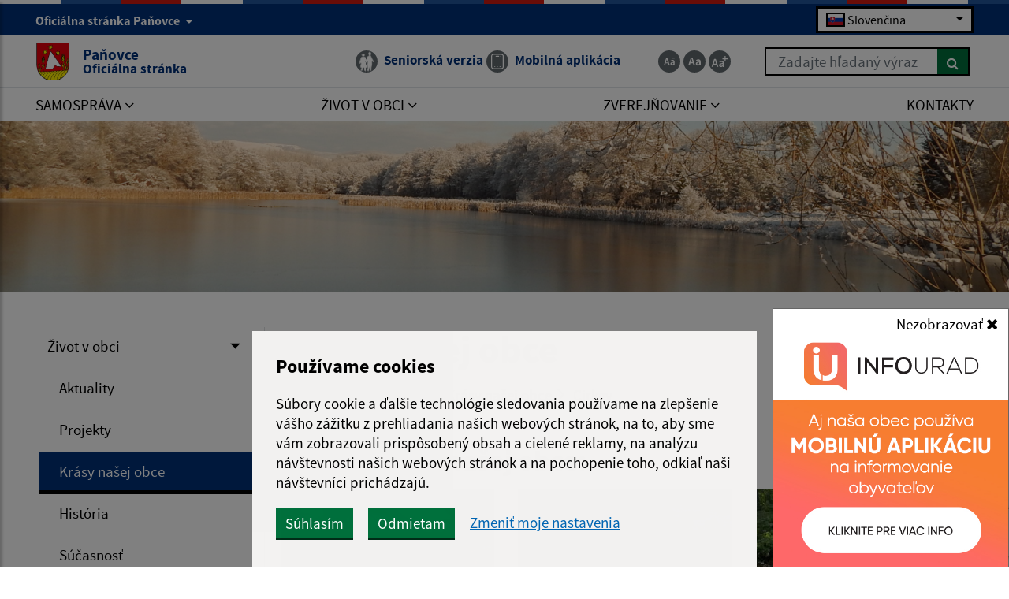

--- FILE ---
content_type: text/html; charset=UTF-8
request_url: https://www.obecpanovce.sk/nadprirodzena-sila-zivota--a33-106
body_size: 23977
content:
<!DOCTYPE html>
<html lang="sk">
<base href="/">
<head>
  <meta charset="utf-8" />
  <meta http-equiv="X-UA-Compatible" content="IE=edge">
    <title>Krásy našej obce | Paňovce - Oficiálna stránka</title>
	<meta name="viewport" content="width=device-width, initial-scale=1.0, maximum-scale=1.0, user-scalable=no">
	<link href="https://cdn.jsdelivr.net/npm/select2@4.1.0-rc.0/dist/css/select2.min.css" rel="stylesheet" />
	<link rel="stylesheet" href="https://cdn.jsdelivr.net/npm/bootstrap-icons@1.11.3/font/bootstrap-icons.css" integrity="sha384-tViUnnbYAV00FLIhhi3v/dWt3Jxw4gZQcNoSCxCIFNJVCx7/D55/wXsrNIRANwdD" crossorigin="anonymous">
	<link href="/design/idsk/idsk-frontend-2.11.0.min.css" rel="stylesheet">
	<link href="/design/css/style.css?v=1744111661" rel="stylesheet">
	<meta name="robots" content="index, follow" />
        <meta name="description" content="Vitajte na oficiálnych internetových stránkach obce Paňovce." />
    <meta name="keywords" content="Paňovce, obec, mesto, obecný úrad, slovensko, turizmus, samospráva" />
        <meta name="robots" content="index, follow" />
    <meta name="author" content="webex.digital" />
    <link rel="shortcut icon" href="/design/images/erb.svg?v=13.5.2025" />
          <meta property="og:title" content="Krásy našej obce | Paňovce | Oficiálna stránka" />
      <meta property="og:site_name" content="Paňovce" />
      <meta property="og:description" content="Vitajte na oficiálnych internetových stránkach obce Paňovce." />
    <meta property="og:type" content="article" />
        <meta property="og:image" content="https://www.obecpanovce.sk/imgcache/e-img-2337-0-0-0-0-ffffff.jpg" />
    <meta property="og:url" content="https://www.obecpanovce.sk/nadprirodzena-sila-zivota--a33-106" />
    <meta property="og:description" content="" />
	<!-- jQuery (necessary for Bootstrap's JavaScript plugins) -->
	<script src="https://code.jquery.com/jquery-3.4.1.min.js"></script>
	<script src="/design/idsk/idsk-frontend-2.11.0.min.js?v=1"></script>
	<script src="https://cdnjs.cloudflare.com/ajax/libs/popper.js/1.14.3/umd/popper.min.js"></script>
	<script src="/design/js/bootstrap.min.js?v=13.5.2025"></script>
	<script src="https://cdn.jsdelivr.net/npm/select2@4.1.0-rc.0/dist/js/select2.min.js"></script>
	<script src="/design/js/main.js?v=1744111662"></script>
    <script src="/design/js/evo-calendar.min.js"></script>
	<!-- Scrollbar Custom CSS -->
	<link rel="stylesheet"
		href="https://cdnjs.cloudflare.com/ajax/libs/malihu-custom-scrollbar-plugin/3.1.5/jquery.mCustomScrollbar.min.css">
<script src="https://www.google.com/recaptcha/api.js?render=6LeRthorAAAAABy5nYiVXMX4LMVgJHt-rdUOPVs-"></script></head>
<body>
<!-- The Modal -->
<div class="modal fade" id="mobileApp">
  <div class="modal-dialog modal-sm">
    <div class="modal-content">
      <div class="modal-body p-0">
        <br>
        <button type="button" class="btn btn-close js-set-cookie" data-dismiss="modal">Nezobrazovať <i class="fa fa-times"></i></button>
        <a href="zivot-v-obci/infourad"><img src="/design/images/infourad/infourad.jpg" class="img-fluid d-block" alt="Mobilná aplikácia na informovanie obyvateľov"></a>
      </div>
    </div>
  </div>
</div>
	<div id="sidebar-wrapper" class="wrapper">
		<div class="content">
		<a href="#navbarNav01" title="Preskočiť na hlavné menu" class="idsk-button w-100 border-bottom-0 mb-0" id="scrollButton">Preskočiť na hlavné menu</a>
		<a href="#mainContent" title="Preskočiť na hlavný obsah" class="idsk-button w-100 border-bottom-0 mb-0" id="scrollButton2">Preskočiť na hlavný obsah</a>
			<div class="page-base">
				<div class="partial-header d-print-none">
					<header class="header">
						<div class="position-relative container-fluid box_padding text-white header_top"><div class="content-max-width">
							<div class="row align-items-center">
								<div class="col-6">
									<div class="d-none d-lg-block header_text">
									<button class="idsk-header-web__brand-gestor-button collapsed" aria-label="Oficiálna stránka Paňovce" aria-controls="collapseInfo" data-toggle="collapse" data-target="#collapseInfo" aria-expanded="false" data-text-for-hide="Oficiálna stránka Paňovce" data-text-for-show="Oficiálna stránka Paňovce">Oficiálna stránka Paňovce <span class="ml-1 bg-white idsk-header-web__link-arrow"></span></button></span>
								</div>
									<div class="d-block d-lg-none font_size">
										<ul class="d-flex">
											<li class="d-inline-block">
												<a href="#"
													class="jfontsize-d2 d-flex justify-content-center align-items-center text-center mr-1 border-bottom-0 jfontsize-a"
													title="Zmenšiť veľkosť textu"
													data-placement="bottom">
													<img src="/design/images/icon-font-minus.svg" class="img-fluid"
														alt="Zmenšiť veľkosť textu">
												</a>
											</li>
											<li class="d-inline-block">
												<a href="#"
													class="jfontsize-m2 d-flex justify-content-center align-items-center text-center mr-1 border-bottom-0 jfontsize-b"
													title="Základná veľkosť textu"
													data-placement="bottom">
													<img src="/design/images/icon-font-default.svg" class="img-fluid"
														alt="Základná veľkosť textu">
												</a>
											</li>
											<li class="d-inline-block">
												<a href="#"
													class="jfontsize-p2 d-flex justify-content-center align-items-center text-center border-bottom-0 jfontsize-c"
													title="Zväčšiť veľkosť textu"
													data-placement="bottom">
													<img src="/design/images/icon-font-plus.svg" class="img-fluid"
														alt="Zväčšiť veľkosť textu">
												</a>
											</li>
										</ul>
									</div>
								</div>
								<div class="col-6 text-right">
									<div class="mb-0 newLang">
  <div class="custom-select custom-select-languages">
        <div class="selected-option">
      <img src="/design/images/flags/flag-sk.png" alt="Slovenčina" class="option-flag">
      <span>Slovenčina</span>
    </div>
    <div class="options-list">      <div class="option" onclick="window.location.href='/language.php?lang=sk&href=zivot-v-obci/krasy-nasej-obce'">
            <img src="/design/images/flags/flag-sk.png" alt="Slovenčina" class="option-flag">
        <span>Slovenčina</span>
      </div>
        <div class="option" onclick="window.location.href='/contact'">
        <img src="/design/images/flags/flag-en.png" alt="English" class="option-flag">
        <span>English contact</span>
    </div>
    </div>
  </div>
</div>
								</div>
								<div class="col-12 row flex-column flex-sm-row collapse" id="collapseInfo">
									    <div class="col-12 col-md-6">
      <h1 class="govuk-body-s text-white mt-1 mt-sm-3"><strong>Doména obecpanovce.sk</strong></h1>
      <div class="govuk-body-s text-white">
      <p>Toto je oficiálna webová stránka obce Paňovce.<br>
Oficiálne stránky využívajú doménu obecpanovce.sk.</p>
      </div>
    </div>
        <div class="col-12 col-md-6">
      <h1 class="govuk-body-s text-white mt-1 mt-sm-3"><strong>Táto stránka je zabezpečená</strong></h1>
      <div class="govuk-body-s text-white">
      <p>Buďte pozorn&iacute; a vždy sa uistite, že zdieľate inform&aacute;cie iba cez zabezpečen&uacute; webov&uacute; str&aacute;nku verejnej spr&aacute;vy SR. Zabezpečen&aacute; str&aacute;nka vždy zač&iacute;na https:// pred n&aacute;zvom dom&eacute;ny webov&eacute;ho s&iacute;dla.</p>
      </div>
    </div>
            						</div>
							</div>
						</div></div>
						<div class="position-relative container-fluid box_padding header_middle"><div class="content-max-width">
							<div class="position-absolute d-inline-block main-logo">
																<a href="/" class="govuk-link d-flex align-items-center border-bottom-0">
									<img src="/design/images/erb.svg?v=13.5.2025" class="img-fluid" alt="Domovská stránka obce Paňovce">
									<div class="ml-2 ml-xl-3 text">Paňovce <small class="d-block">Oficiálna stránka</small></div>
								</a>
							</div>
							<div class="d-flex flex-wrap justify-content-end align-items-center">
								<div class="header_nav mr-3 mr-lg-4 mr-xl-5">
									<ul class="d-flex">
										<!--li class="d-inline-flex mr-lg-1 mr-xl-3">
											<a href="#" class="d-inline-flex align-items-center border-bottom-0"
												title="Čítačka textu" data-placement="bottom">
												<span
													class="d-flex justify-content-center align-items-center mr-1 mr-lg-0 mr-xl-2 img"><img
														src="/design/images/icon-text.svg" class="img-fluid"
														alt="Čítačka textu"></span>
												<span class="d-none d-xl-inline-block text">Čítačka textu</span>
											</a>
										</li-->
																				<li class="d-inline-flex mr-1">
											<a href="#" id="setSeniorYes" class="govuk-link d-inline-flex align-items-center border-bottom-0"
												title="Seniorská verzia" data-placement="bottom">
												<span
													class="d-flex justify-content-center align-items-center mr-xl-2 img"><img
														src="/design/images/senior-icon.svg" class="img-fluid"
														alt="Ikona Seniorská verzia"></span>
												<span class="d-none d-xl-inline-block text">Seniorská verzia</span>
											</a>
										</li>
																				<li class="d-none d-lg-inline-flex">
																					<a href="zivot-v-obci/infourad" class="govuk-link d-inline-flex align-items-center border-bottom-0"
												title="Mobilná aplikácia - odkaz sa otvorí v aktuálnom okne" data-placement="bottom">
												<span
													class="d-flex justify-content-center align-items-center mr-xl-2 img"><img
														src="/design/images/icon-app.svg" class="img-fluid"
														alt="Ikona Mobilná aplikácia"></span>
												<span class="d-none d-xl-inline-block text">Mobilná aplikácia</span>
											</a>
										</li>
									</ul>
								</div>
								<div class="d-none d-lg-inline-block mr-0 mr-lg-4 mr-xl-5 font_size">
									<ul class="d-flex">
										<li class="d-inline-block">
											<a href="#"
												class="jfontsize-d2 d-flex justify-content-center align-items-center text-center mr-1 border-bottom-0 jfontsize-a"
												title="Zmenšiť veľkosť textu"
												data-placement="bottom">
												<img src="/design/images/icon-font-minus.svg" class="img-fluid"
													alt="Zmenšiť veľkosť textu">
											</a>
										</li>
										<li class="d-inline-block">
											<a href="#"
												class="jfontsize-m2 d-flex justify-content-center align-items-center text-center mr-1 border-bottom-0 jfontsize-b"
												title="Základná veľkosť textu"
												data-placement="bottom">
												<img src="/design/images/icon-font-default.svg" class="img-fluid"
													alt="Základná veľkosť textu">
											</a>
										</li>
										<li class="d-inline-block">
											<a href="#"
												class="jfontsize-p2 d-flex justify-content-center align-items-center text-center border-bottom-0 jfontsize-c"
												title="Zväčšiť veľkosť textu"
												data-placement="bottom">
												<img src="/design/images/icon-font-plus.svg" class="img-fluid"
													alt="Zväčšiť veľkosť textu">
											</a>
										</li>
									</ul>
								</div>
								<div class="d-none d-lg-inline-block header_search search-container">
																	<form action="/vysledky-vyhladavania" method="get" class="form-row w-100 mw-100">
										<label for="search_header" class="sr-only">Zadajte hľadaný výraz</label>
										<input type="text" name="search" required class="col form-control searchAjax" data-lang="sk" placeholder="Zadajte hľadaný výraz">
										<button type="submit" class="col btn btn-primary btn-search ml-auto" aria-label="Hľadať">
											<i class="fa fa-search"></i>
										</button>
									</form>
									<div class="position-absolute bg-white w-100 searchResultsAjax"></div>
								</div>
							</div>
							<button id="sidebarCollapse" class="idsk-button idsk-header-web__main-headline-menu-button" aria-label="Rozbaliť menu" aria-expanded="false">Menu<span class="idsk-header-web__menu-open"></span></button>
						</div></div>
						<div class="position-relative d-none d-lg-block bg-white border-top header_bottom"><div class="content-max-width">
							<div class="navigation_wrapper">
								<nav class="navbar navbar-expand-lg navbar-light mainNavigation">
									<div class="collapse navbar-collapse justify-content-between" id="navbarNav01">
										<ul class="d-flex container-fluid justify-content-between navbar-nav flex-fill pr-0">
    <li class="nav-item dropdown">
    <a data-toggle="dropdown" class="nav-link text-uppercase "  title="Samospráva - odkaz sa otvorí v aktuálnom okne" href="#"><span>Samospráva <i class="fa fa-angle-down" aria-hidden="true"></i></span></a>
            <div class="dropdown-menu dropdown-menu-right"><div class="row"><div class="col-12"><div class="row">
        <div class="col-lg-4"><a class="govuk-link "  title="Úradná tabuľa - odkaz sa otvorí v aktuálnom okne" href="samosprava/uradna-tabula"><span>Úradná tabuľa</span></a></div><div class="col-lg-4"><a class="govuk-link "  title="Úradná tabuľa archív - odkaz sa otvorí v aktuálnom okne" href="samosprava/uradna-tabula-archiv"><span>Úradná tabuľa archív</span></a></div><div class="col-lg-4"><a class="govuk-link "  title="Samospráva - odkaz sa otvorí v aktuálnom okne" href="samosprava/samosprava"><span>Samospráva</span></a></div><div class="col-lg-4"><a class="govuk-link "  title="Obecný úrad - odkaz sa otvorí v aktuálnom okne" href="samosprava/obecny-urad"><span>Obecný úrad</span></a></div><div class="col-lg-4"><a class="govuk-link "  title="Úradné hodiny - odkaz sa otvorí v aktuálnom okne" href="samosprava/uradne-hodiny"><span>Úradné hodiny</span></a></div><div class="col-lg-4"><a class="govuk-link "  title="Starosta obce - odkaz sa otvorí v aktuálnom okne" href="samosprava/starosta-obce"><span>Starosta obce</span></a></div><div class="col-lg-4"><a class="govuk-link "  title="Obecné zastupiteľstvo - odkaz sa otvorí v aktuálnom okne" href="samosprava/obecne-zastupitelstvo/poslanci-komisie-ucast-poslancov"><span>Obecné zastupiteľstvo</span></a></div><div class="col-lg-4"><a class="govuk-link "  title="Hlavný kontrolór - odkaz sa otvorí v aktuálnom okne" href="samosprava/hlavny-kontrolor"><span>Hlavný kontrolór</span></a></div><div class="col-lg-4"><a class="govuk-link "  title="Oznamovanie protispoločenskej činnosti - odkaz sa otvorí v aktuálnom okne" href="samosprava/oznamovanie-protispolocenskej-cinnosti"><span>Oznamovanie protispoločenskej činnosti</span></a></div><div class="col-lg-4"><a class="govuk-link "  title="Školstvo - odkaz sa otvorí v aktuálnom okne" href="samosprava/skolstvo"><span>Školstvo</span></a></div><div class="col-lg-4"><a class="govuk-link "  title="Dokumenty - odkaz sa otvorí v aktuálnom okne" href="/samosprava/dokumenty"><span>Dokumenty</span></a></div><div class="col-lg-4"><a class="govuk-link "  title="Symboly obce - odkaz sa otvorí v aktuálnom okne" href="samosprava/symboly-obce"><span>Symboly obce</span></a></div><div class="col-lg-4"><a class="govuk-link "  title="Voľby a referendá - odkaz sa otvorí v aktuálnom okne" href="samosprava/volby-a-referenda"><span>Voľby a referendá</span></a></div>        </div></div></div></div>
        </li>
        <li class="nav-item dropdown">
    <a data-toggle="dropdown" class="nav-link text-uppercase "  title="Život v obci - odkaz sa otvorí v aktuálnom okne" href="#"><span>Život v obci <i class="fa fa-angle-down" aria-hidden="true"></i></span></a>
            <div class="dropdown-menu dropdown-menu-right"><div class="row"><div class="col-12"><div class="row">
        <div class="col-lg-4"><a class="govuk-link "  title="Aktuality - odkaz sa otvorí v aktuálnom okne" href="zivot-v-obci/aktuality"><span>Aktuality</span></a></div><div class="col-lg-4"><a class="govuk-link "  title="Projekty - odkaz sa otvorí v aktuálnom okne" href="zivot-v-obci/projekty"><span>Projekty</span></a></div><div class="col-lg-4"><a class="govuk-link hj"  title="Krásy našej obce - odkaz sa otvorí v aktuálnom okne" href="zivot-v-obci/krasy-nasej-obce"><span>Krásy našej obce</span></a></div><div class="col-lg-4"><a class="govuk-link "  title="História - odkaz sa otvorí v aktuálnom okne" href="zivot-v-obci/historia"><span>História</span></a></div><div class="col-lg-4"><a class="govuk-link "  title="Súčasnosť - odkaz sa otvorí v aktuálnom okne" href="zivot-v-obci/sucasnost"><span>Súčasnosť</span></a></div><div class="col-lg-4"><a class="govuk-link "  title="Fotogaléria - odkaz sa otvorí v aktuálnom okne" href="zivot-v-obci/fotogaleria"><span>Fotogaléria</span></a></div><div class="col-lg-4"><a class="govuk-link "  title="Videogaléria - odkaz sa otvorí v aktuálnom okne" href="zivot-v-obci/videogaleria"><span>Videogaléria</span></a></div><div class="col-lg-4"><a class="govuk-link "  title="Kultúra - odkaz sa otvorí v aktuálnom okne" href="zivot-v-obci/kultura"><span>Kultúra</span></a></div><div class="col-lg-4"><a class="govuk-link "  title="Zaujímavosti - odkaz sa otvorí v aktuálnom okne" href="zivot-v-obci/zaujimavosti"><span>Zaujímavosti</span></a></div><div class="col-lg-4"><a class="govuk-link "  title="Šport - odkaz sa otvorí v aktuálnom okne" href="zivot-v-obci/sport"><span>Šport</span></a></div><div class="col-lg-4"><a class="govuk-link "  title="Dobrovoľný hasičský zbor - odkaz sa otvorí v aktuálnom okne" href="zivot-v-obci/dobrovolny-hasicsky-zbor"><span>Dobrovoľný hasičský zbor</span></a></div><div class="col-lg-4"><a class="govuk-link "  title="Cirkev - odkaz sa otvorí v aktuálnom okne" href="zivot-v-obci/cirkev"><span>Cirkev</span></a></div><div class="col-lg-4"><a class="govuk-link "  title="Poľovnícke združenie - Platan - odkaz sa otvorí v aktuálnom okne" href="zivot-v-obci/polovnicke-zdruzenie-platan"><span>Poľovnícke združenie - Platan</span></a></div><div class="col-lg-4"><a class="govuk-link "  title="Čo týždeň dal - odkaz sa otvorí v aktuálnom okne" href="zivot-v-obci/co-tyzden-dal"><span>Čo týždeň dal</span></a></div><div class="col-lg-4"><a class="govuk-link "  title="Klub dôchodcov - odkaz sa otvorí v aktuálnom okne" href="zivot-v-obci/klub-dochodcov"><span>Klub dôchodcov</span></a></div><div class="col-lg-4"><a class="govuk-link "  title="Kronika obce - odkaz sa otvorí v aktuálnom okne" href="zivot-v-obci/kronika-obce"><span>Kronika obce</span></a></div><div class="col-lg-4"><a class="govuk-link "  target="_blank" title="Pasienkové a urbariát  - odkaz sa otvorí v novom okne" href="http://www.ppsapsupanovce.sk/"><span>Pasienkové a urbariát  <i class="fa fa-external-link" aria-hidden="true"></i></span></a></div><div class="col-lg-4"><a class="govuk-link "  title="Odvoz odpadu - odkaz sa otvorí v aktuálnom okne" href="zivot-v-obci/odvoz-odpadu"><span>Odvoz odpadu</span></a></div><div class="col-lg-4"><a class="govuk-link "  title="Dokumenty k odvozu odpadov - odkaz sa otvorí v aktuálnom okne" href="zivot-v-obci/dokumenty-k-odvozu-odpadov"><span>Dokumenty k odvozu odpadov</span></a></div><div class="col-lg-4"><a class="govuk-link "  title="Mobilná aplikácia obce - odkaz sa otvorí v aktuálnom okne" href="zivot-v-obci/infourad"><span>Mobilná aplikácia obce</span></a></div>        </div></div></div></div>
        </li>
        <li class="nav-item dropdown">
    <a data-toggle="dropdown" class="nav-link text-uppercase "  title="Zverejňovanie - odkaz sa otvorí v aktuálnom okne" href="#"><span>Zverejňovanie <i class="fa fa-angle-down" aria-hidden="true"></i></span></a>
            <div class="dropdown-menu dropdown-menu-right"><div class="row"><div class="col-12"><div class="row">
        <div class="col-lg-4"><a class="govuk-link "  title="Zmluvy - odkaz sa otvorí v aktuálnom okne" href="zverejnovanie/zmluvy"><span>Zmluvy</span></a></div><div class="col-lg-4"><a class="govuk-link "  title="Faktúry - odkaz sa otvorí v aktuálnom okne" href="zverejnovanie/faktury"><span>Faktúry</span></a></div><div class="col-lg-4"><a class="govuk-link "  title="Objednávky - odkaz sa otvorí v aktuálnom okne" href="zverejnovanie/objednavky"><span>Objednávky</span></a></div><div class="col-lg-4"><a class="govuk-link "  title="Archív - odkaz sa otvorí v aktuálnom okne" href="zverejnovanie/archiv"><span>Archív</span></a></div><div class="col-lg-4"><a class="govuk-link "  title="Projekty realizované obcou - odkaz sa otvorí v aktuálnom okne" href="zverejnovanie/projekty-realizovane-obcou"><span>Projekty realizované obcou</span></a></div><div class="col-lg-4"><a class="govuk-link "  title="Pozemkové úpravy - odkaz sa otvorí v aktuálnom okne" href="zverejnovanie/pozemkove-upravy"><span>Pozemkové úpravy</span></a></div><div class="col-lg-4"><a class="govuk-link "  title="Verejné obstarávanie - odkaz sa otvorí v aktuálnom okne" href="zverejnovanie/verejne-obstaravanie"><span>Verejné obstarávanie</span></a></div><div class="col-lg-4"><a class="govuk-link "  title="Ochrana osobných údajov - odkaz sa otvorí v aktuálnom okne" href="zverejnovanie/ochrana-osobnych-udajov"><span>Ochrana osobných údajov</span></a></div><div class="col-lg-4"><a class="govuk-link "  title="Súbory cookies - odkaz sa otvorí v aktuálnom okne" href="zverejnovanie/subory-cookies"><span>Súbory cookies</span></a></div>        </div></div></div></div>
        </li>
        <li class="nav-item ">
    <a  class="nav-link text-uppercase "  title="Kontakty - odkaz sa otvorí v aktuálnom okne" href="kontakty"><span>Kontakty</span></a>
        </li>
    										</ul>
									</div>
								</nav>
							</div>
						</div></div>
					</header>
				</div><!-- /HEADER-->
<div class="widget-slider d-print-none"><div class="rslider_wrapper rslider_wrapper__a rslider_wrapper_in "><ul class="rslides" id="slider2">  <li class="rslides_li">
		<div class="d-flex align-items-end rslider_img">
			<div class="d-flex rslider_image">
      				<img src="imgcache/e-img-4625-5-1920-1100-0-ffffff.jpg?v=1765287078"
					class="img-fluid img-object-fit w-100 h-100" alt="Obrázok #1">
      			</div>
            <div class="search-slider position-absolute search-container">
      <div class="header_search">
							<form action="/vysledky-vyhladavania" method="get" class="form-row w-100 mw-100">
					<label for="search_header_2" class="sr-only">Zadajte hľadaný výraz</label>
					<input type="text" name="search" id="search_header_2" required class="col form-control searchAjax" data-lang="sk" placeholder="Zadajte hľadaný výraz">
					<button type="submit" class="col btn btn-primary btn-search ml-auto" aria-label="Hľadať">
						<i class="fa fa-search"></i>
					</button>
				</form>
        <div class="position-absolute bg-white w-100 searchResultsAjax"></div>
			</div>
      </div>
      		</div>
	</li>
  </ul></div></div><script>
    jQuery(document).ready(function($) {
        var slider = $('#slider2').slippry({
            auto: false,
            transition: 'fade',
            loop: true,
            autoHover: false,
            pager: false,
            controls: false,
            speed: 500 
        });
        $('#auto').on('click', function() {
          slider.startAuto();
          $("#auto").addClass("active");
          $("#manual").removeClass("active");
        });
        $('#manual').on('click', function() {
          slider.stopAuto();
          $("#manual").addClass("active");
          $("#auto").removeClass("active");
        });
        $('.next').on('click', function() {
          slider.goToNextSlide();
        });
        $('.prev').on('click', function() {
          slider.goToPrevSlide();
        });
    });
</script>
	  			<div id="languages">
<button type="button" class="close">×</button>
<div class="languages_popup">
<a data-original-title="Slovenčina" data-toggle="tooltip" data-placement="bottom" class="border-bottom-0 d-inline-block mx-2 mx-xl-5" href="language.php?lang=sk&href=zivot-v-obci/krasy-nasej-obce"><img src="/design/images/flag-sk.svg" alt="Slovenská ikona" /></a><a data-original-title="English contact" data-toggle="tooltip" data-placement="bottom" class="border-bottom-0 d-inline-block mx-2 mx-xl-5" href="contact"><img src="/design/images/flag-en.svg" alt="English contact ikona" /></a></div>
</div>
				<div class="container-fluid content-max-width box_padding box_padding_vertical main-content-wrapper content-custom-padding pageContentIn">
					<div class="row">
												<aside class="d-none d-lg-block col-lg-3 partial-aside">
    <div class="sidebar sidebar-left sidebar-left-v2">
    <ul class="nav flex-column">
            <li class="nav-item">
            <a data-toggle="collapse" data-target="#sub_obec" title="Život v obci - odkaz sa otvorí v aktuálnom okne" class="nav-link dropdown-toggle " href="#">Život v obci</a>
            <ul class="left-submenu collapse" id="sub_obec">                <li class="nav-item">
                    <a  title="Aktuality - odkaz sa otvorí v aktuálnom okne" class="nav-link  " href="zivot-v-obci/aktuality">Aktuality</a>
                                    </li>
                                <li class="nav-item">
                    <a  title="Projekty - odkaz sa otvorí v aktuálnom okne" class="nav-link  " href="zivot-v-obci/projekty">Projekty</a>
                                    </li>
                                <li class="nav-item">
                    <a  title="Krásy našej obce - odkaz sa otvorí v aktuálnom okne" class="nav-link  hi" href="zivot-v-obci/krasy-nasej-obce">Krásy našej obce</a>
                                    </li>
                                <li class="nav-item">
                    <a  title="História - odkaz sa otvorí v aktuálnom okne" class="nav-link  " href="zivot-v-obci/historia">História</a>
                                    </li>
                                <li class="nav-item">
                    <a  title="Súčasnosť - odkaz sa otvorí v aktuálnom okne" class="nav-link  " href="zivot-v-obci/sucasnost">Súčasnosť</a>
                                    </li>
                                <li class="nav-item">
                    <a  title="Fotogaléria - odkaz sa otvorí v aktuálnom okne" class="nav-link  " href="zivot-v-obci/fotogaleria">Fotogaléria</a>
                                    </li>
                                <li class="nav-item">
                    <a  title="Videogaléria - odkaz sa otvorí v aktuálnom okne" class="nav-link  " href="zivot-v-obci/videogaleria">Videogaléria</a>
                                    </li>
                                <li class="nav-item">
                    <a  title="Kultúra - odkaz sa otvorí v aktuálnom okne" class="nav-link  " href="zivot-v-obci/kultura">Kultúra</a>
                                    </li>
                                <li class="nav-item">
                    <a  title="Zaujímavosti - odkaz sa otvorí v aktuálnom okne" class="nav-link  " href="zivot-v-obci/zaujimavosti">Zaujímavosti</a>
                                    </li>
                                <li class="nav-item">
                    <a  title="Šport - odkaz sa otvorí v aktuálnom okne" class="nav-link  " href="zivot-v-obci/sport">Šport</a>
                                    </li>
                                <li class="nav-item">
                    <a  title="Dobrovoľný hasičský zbor - odkaz sa otvorí v aktuálnom okne" class="nav-link  " href="zivot-v-obci/dobrovolny-hasicsky-zbor">Dobrovoľný hasičský zbor</a>
                                    </li>
                                <li class="nav-item">
                    <a data-toggle="collapse" data-target="#sub_cirkev" title="Cirkev - odkaz sa otvorí v aktuálnom okne" class="nav-link dropdown-toggle " href="zivot-v-obci/cirkev">Cirkev</a>
                    <ul class="left-submenu collapse" id="sub_cirkev">                    <li class="nav-item">
                        <a  title="Rímsko katolícka cirkev - odkaz sa otvorí v aktuálnom okne" class="nav-link  " href="zivot-v-obci/cirkev/rimsko-katolicka-cirkev">Rímsko katolícka cirkev</a>
                                            </li>
                                        <li class="nav-item">
                        <a  title="Reformovaná cirkev - odkaz sa otvorí v aktuálnom okne" class="nav-link  " href="zivot-v-obci/cirkev/reformovana-cirkev">Reformovaná cirkev</a>
                                            </li>
                    </ul>                </li>
                                <li class="nav-item">
                    <a  title="Poľovnícke združenie - Platan - odkaz sa otvorí v aktuálnom okne" class="nav-link  " href="zivot-v-obci/polovnicke-zdruzenie-platan">Poľovnícke združenie - Platan</a>
                                    </li>
                                <li class="nav-item">
                    <a  title="Čo týždeň dal - odkaz sa otvorí v aktuálnom okne" class="nav-link  " href="zivot-v-obci/co-tyzden-dal">Čo týždeň dal</a>
                                    </li>
                                <li class="nav-item">
                    <a  title="Klub dôchodcov - odkaz sa otvorí v aktuálnom okne" class="nav-link  " href="zivot-v-obci/klub-dochodcov">Klub dôchodcov</a>
                                    </li>
                                <li class="nav-item">
                    <a  title="Kronika obce - odkaz sa otvorí v aktuálnom okne" class="nav-link  " href="zivot-v-obci/kronika-obce">Kronika obce</a>
                                    </li>
                                <li class="nav-item">
                    <a  target="_blank" title="Pasienkové a urbariát  - odkaz sa otvorí v novom okne" class="nav-link  " href="http://www.ppsapsupanovce.sk/">Pasienkové a urbariát  <i class="fa fa-external-link" aria-hidden="true"></i></a>
                                    </li>
                                <li class="nav-item">
                    <a  title="Odvoz odpadu - odkaz sa otvorí v aktuálnom okne" class="nav-link  " href="zivot-v-obci/odvoz-odpadu">Odvoz odpadu</a>
                                    </li>
                                <li class="nav-item">
                    <a  title="Dokumenty k odvozu odpadov - odkaz sa otvorí v aktuálnom okne" class="nav-link  " href="zivot-v-obci/dokumenty-k-odvozu-odpadov">Dokumenty k odvozu odpadov</a>
                                    </li>
                                <li class="nav-item">
                    <a  title="Mobilná aplikácia obce - odkaz sa otvorí v aktuálnom okne" class="nav-link  " href="zivot-v-obci/infourad">Mobilná aplikácia obce</a>
                                    </li>
                </ul>        </li>
            </ul>
    </div>
    <script>
    $(document).ready(function() {
        $('.nav-link.hi').each(function() {
            $(this).parents('.left-submenu').each(function() {
                $(this).addClass('show');
                $(this).prev('.nav-link.dropdown-toggle').attr('aria-expanded', 'true');
            });
        });
    });
    </script>
    						</aside><!-- /MAIN-CONTENT-RIGHT-->
						<main id="mainContent"  class="col-lg-9 partial-main-in border-right-0 mb-4 mb-lg-0 partial-main obsah">
                            <div class="row"><div class="col-12"><h1>Krásy našej obce</h1></div></div>
							    <div class="mb-4 mb-xl-5 breadcrumbs">
            <ul>
                <li class="d-inline-block"><a href="/"><i class="fa fa-home"></i> Úvod</a></li>
                                                        <li class="d-inline-block">
                            <a href="zivot-v-obci">
                                Život v obci                            </a>
                        </li>
                                        <li class="d-inline-block">
                            <a href="zivot-v-obci/krasy-nasej-obce">
                                Krásy našej obce                            </a>
                        </li>
                                        <li class="d-inline-block">
                            <a href="cirkev-a33-106">
                                Cirkev                            </a>
                        </li>
                            </ul>
    </div>
    <h2>Zoznam krás našej obce:</h2><div class="row no_extern_icon">
    <a href="zivot-v-obci/krasy-nasej-obce/nadprirodzene-ucinky-vtacieho-spevu-a33-876" class="col-lg-4 col-md-6 col-articles mb-4">
    <div class="idsk-card idsk-card-basic d-block mb-0">
        <div class="icon_holder">
            <img class="idsk-card-img idsk-card-img-basic" src="imgcache/e-news-876-5-720-420-0-ffffff.jpg?v=1744870984" alt="Fotka - Nadprirodzené účinky vtáčieho spevu" aria-hidden="true" />
        </div>
    <div class="idsk-card-content idsk-card-content-basic">
    <div class="idsk-card-meta-container">
    <span class="idsk-card-meta idsk-card-meta-date idsk-card-meta-date-custom">
    16.04.2025</span>
    </div>
    <div class="idsk-heading idsk-heading-basic idsk-heading-basic-custom">
        <span>Nadprirodzené účinky vtáčieho spevu</span>
    </div>
    </div>
    </div>
    </a>        
    <a href="zivot-v-obci/krasy-nasej-obce/carokrasna-priroda-a33-877" class="col-lg-4 col-md-6 col-articles mb-4">
    <div class="idsk-card idsk-card-basic d-block mb-0">
        <div class="icon_holder">
            <img class="idsk-card-img idsk-card-img-basic" src="imgcache/e-news-877-5-720-420-0-ffffff.jpg?v=1744870984" alt="Fotka - Čarokrásna príroda" aria-hidden="true" />
        </div>
    <div class="idsk-card-content idsk-card-content-basic">
    <div class="idsk-card-meta-container">
    <span class="idsk-card-meta idsk-card-meta-date idsk-card-meta-date-custom">
    07.06.2023</span>
    </div>
    <div class="idsk-heading idsk-heading-basic idsk-heading-basic-custom">
        <span>Čarokrásna príroda</span>
    </div>
    </div>
    </div>
    </a>        
    <a href="zivot-v-obci/krasy-nasej-obce/fascinujuce-jarne-predstavenia-a33-878" class="col-lg-4 col-md-6 col-articles mb-4">
    <div class="idsk-card idsk-card-basic d-block mb-0">
        <div class="icon_holder">
            <img class="idsk-card-img idsk-card-img-basic" src="imgcache/e-news-878-5-720-420-0-ffffff.jpg?v=1744870984" alt="Fotka - Fascinujúce jarné predstavenia" aria-hidden="true" />
        </div>
    <div class="idsk-card-content idsk-card-content-basic">
    <div class="idsk-card-meta-container">
    <span class="idsk-card-meta idsk-card-meta-date idsk-card-meta-date-custom">
    02.03.2023</span>
    </div>
    <div class="idsk-heading idsk-heading-basic idsk-heading-basic-custom">
        <span>Fascinujúce jarné predstavenia</span>
    </div>
    </div>
    </div>
    </a>        
    <a href="zivot-v-obci/krasy-nasej-obce/mysticka-nalada-lesa-a33-879" class="col-lg-4 col-md-6 col-articles mb-4">
    <div class="idsk-card idsk-card-basic d-block mb-0">
        <div class="icon_holder">
            <img class="idsk-card-img idsk-card-img-basic" src="imgcache/e-news-879-5-720-420-0-ffffff.jpg?v=1744870984" alt="Fotka - Mystická nálada lesa" aria-hidden="true" />
        </div>
    <div class="idsk-card-content idsk-card-content-basic">
    <div class="idsk-card-meta-container">
    <span class="idsk-card-meta idsk-card-meta-date idsk-card-meta-date-custom">
    04.10.2022</span>
    </div>
    <div class="idsk-heading idsk-heading-basic idsk-heading-basic-custom">
        <span>Mystická nálada lesa</span>
    </div>
    </div>
    </div>
    </a>        
    <a href="zivot-v-obci/krasy-nasej-obce/chvala-matke-prirode-a33-880" class="col-lg-4 col-md-6 col-articles mb-4">
    <div class="idsk-card idsk-card-basic d-block mb-0">
        <div class="icon_holder">
            <img class="idsk-card-img idsk-card-img-basic" src="imgcache/e-news-880-5-720-420-0-ffffff.jpg?v=1744870984" alt="Fotka - Chvála matke prírode" aria-hidden="true" />
        </div>
    <div class="idsk-card-content idsk-card-content-basic">
    <div class="idsk-card-meta-container">
    <span class="idsk-card-meta idsk-card-meta-date idsk-card-meta-date-custom">
    21.06.2022</span>
    </div>
    <div class="idsk-heading idsk-heading-basic idsk-heading-basic-custom">
        <span>Chvála matke prírode</span>
    </div>
    </div>
    </div>
    </a>        
    <a href="zivot-v-obci/krasy-nasej-obce/precitenie-zo-zimneho-spanku--a33-881" class="col-lg-4 col-md-6 col-articles mb-4">
    <div class="idsk-card idsk-card-basic d-block mb-0">
        <div class="icon_holder">
            <img class="idsk-card-img idsk-card-img-basic" src="imgcache/e-news-881-5-720-420-0-ffffff.jpg?v=1744870984" alt="Fotka - Precítenie zo zimného spánku " aria-hidden="true" />
        </div>
    <div class="idsk-card-content idsk-card-content-basic">
    <div class="idsk-card-meta-container">
    <span class="idsk-card-meta idsk-card-meta-date idsk-card-meta-date-custom">
    21.03.2022</span>
    </div>
    <div class="idsk-heading idsk-heading-basic idsk-heading-basic-custom">
        <span>Precítenie zo zimného spánku </span>
    </div>
    </div>
    </div>
    </a>        
    <a href="zivot-v-obci/krasy-nasej-obce/putovanie-spravnym-smerom-a33-882" class="col-lg-4 col-md-6 col-articles mb-4">
    <div class="idsk-card idsk-card-basic d-block mb-0">
        <div class="icon_holder">
            <img class="idsk-card-img idsk-card-img-basic" src="imgcache/e-news-882-5-720-420-0-ffffff.jpg?v=1744870984" alt="Fotka - Putovanie správnym smerom" aria-hidden="true" />
        </div>
    <div class="idsk-card-content idsk-card-content-basic">
    <div class="idsk-card-meta-container">
    <span class="idsk-card-meta idsk-card-meta-date idsk-card-meta-date-custom">
    13.10.2021</span>
    </div>
    <div class="idsk-heading idsk-heading-basic idsk-heading-basic-custom">
        <span>Putovanie správnym smerom</span>
    </div>
    </div>
    </div>
    </a>        
    <a href="zivot-v-obci/krasy-nasej-obce/nadprirodzene-usilovne-cmeliaky-a33-883" class="col-lg-4 col-md-6 col-articles mb-4">
    <div class="idsk-card idsk-card-basic d-block mb-0">
        <div class="icon_holder">
            <img class="idsk-card-img idsk-card-img-basic" src="imgcache/e-news-883-5-720-420-0-ffffff.jpg?v=1744870984" alt="Fotka - Nadprirodzené usilovné čmeliaky" aria-hidden="true" />
        </div>
    <div class="idsk-card-content idsk-card-content-basic">
    <div class="idsk-card-meta-container">
    <span class="idsk-card-meta idsk-card-meta-date idsk-card-meta-date-custom">
    27.05.2021</span>
    </div>
    <div class="idsk-heading idsk-heading-basic idsk-heading-basic-custom">
        <span>Nadprirodzené usilovné čmeliaky</span>
    </div>
    </div>
    </div>
    </a>        
    <a href="zivot-v-obci/krasy-nasej-obce/nocna-modlitba-hluchana-horneho--a33-884" class="col-lg-4 col-md-6 col-articles mb-4">
    <div class="idsk-card idsk-card-basic d-block mb-0">
        <div class="icon_holder">
            <img class="idsk-card-img idsk-card-img-basic" src="imgcache/e-news-884-5-720-420-0-ffffff.jpg?v=1744870984" alt="Fotka - Nočná modlitba Hlucháňa hôrneho " aria-hidden="true" />
        </div>
    <div class="idsk-card-content idsk-card-content-basic">
    <div class="idsk-card-meta-container">
    <span class="idsk-card-meta idsk-card-meta-date idsk-card-meta-date-custom">
    07.04.2021</span>
    </div>
    <div class="idsk-heading idsk-heading-basic idsk-heading-basic-custom">
        <span>Nočná modlitba Hlucháňa hôrneho </span>
    </div>
    </div>
    </div>
    </a>        
    <a href="zivot-v-obci/krasy-nasej-obce/nadprirodzena-sila-zivota--a33-885" class="col-lg-4 col-md-6 col-articles mb-4">
    <div class="idsk-card idsk-card-basic d-block mb-0">
        <div class="icon_holder">
            <img class="idsk-card-img idsk-card-img-basic" src="imgcache/e-news-885-5-720-420-0-ffffff.jpg?v=1744870984" alt="Fotka - Nadprirodzená sila života " aria-hidden="true" />
        </div>
    <div class="idsk-card-content idsk-card-content-basic">
    <div class="idsk-card-meta-container">
    <span class="idsk-card-meta idsk-card-meta-date idsk-card-meta-date-custom">
    26.11.2020</span>
    </div>
    <div class="idsk-heading idsk-heading-basic idsk-heading-basic-custom">
        <span>Nadprirodzená sila života </span>
    </div>
    </div>
    </div>
    </a>        
    <a href="zivot-v-obci/krasy-nasej-obce/ocarujuca-farebnost-oktobrovej-roby--a33-886" class="col-lg-4 col-md-6 col-articles mb-4">
    <div class="idsk-card idsk-card-basic d-block mb-0">
        <div class="icon_holder">
            <img class="idsk-card-img idsk-card-img-basic" src="imgcache/e-news-886-5-720-420-0-ffffff.jpg?v=1744870984" alt="Fotka - Očarujúca farebnosť októbrovej róby " aria-hidden="true" />
        </div>
    <div class="idsk-card-content idsk-card-content-basic">
    <div class="idsk-card-meta-container">
    <span class="idsk-card-meta idsk-card-meta-date idsk-card-meta-date-custom">
    26.08.2020</span>
    </div>
    <div class="idsk-heading idsk-heading-basic idsk-heading-basic-custom">
        <span>Očarujúca farebnosť októbrovej róby </span>
    </div>
    </div>
    </div>
    </a>        
    <a href="zivot-v-obci/krasy-nasej-obce/priatelstvo-az-po-hrob-a33-887" class="col-lg-4 col-md-6 col-articles mb-4">
    <div class="idsk-card idsk-card-basic d-block mb-0">
        <div class="icon_holder">
            <img class="idsk-card-img idsk-card-img-basic" src="imgcache/e-news-887-5-720-420-0-ffffff.jpg?v=1744870987" alt="Fotka - Priateľstvo až po hrob" aria-hidden="true" />
        </div>
    <div class="idsk-card-content idsk-card-content-basic">
    <div class="idsk-card-meta-container">
    <span class="idsk-card-meta idsk-card-meta-date idsk-card-meta-date-custom">
    01.06.2020</span>
    </div>
    <div class="idsk-heading idsk-heading-basic idsk-heading-basic-custom">
        <span>Priateľstvo až po hrob</span>
    </div>
    </div>
    </div>
    </a>        
    </div><div class="pager text-center d-block"><span class="p_page"><b> <a class="idsk-button idsk-button-active border-bottom-0" href="sub.php?action=pager&box=33/124/52&page=1&href=/nadprirodzena-sila-zivota--a33-106">1</a> </b></span><span class="p_page"> <a class="idsk-button  border-bottom-0" href="sub.php?action=pager&box=33/124/52&page=2&href=/nadprirodzena-sila-zivota--a33-106">2</a> </span><span class="p_page p_next"><a class="idsk-button border-bottom-0" href="sub.php?action=pager&box=33/124/52&page=2&href=/nadprirodzena-sila-zivota--a33-106" title="nasledujúca strana">&gt;</a></span></div>						</main><!-- /MAIN-CONTENT-->
					</div>
				</div><!-- /MAIN-CONTENT-WRAPPER-->
				<div data-module="idsk-footer-extended">
    <footer class="idsk-footer-extended  idsk-footer-extended--up-button-enabled ">
        <div class="idsk-footer-extended-feedback">
            <div class="govuk-width-container">
                <div id="idsk-footer-extended-feedback" class="idsk-footer-extended-feedback-text">
                    <div class="idsk-footer-extended-feedback-container">
                        <div id="idsk-footer-extended-info-question">
                            <div class="govuk-grid-column-two-thirds idsk-footer-extended-usefull-question">
                                <span class="idsk-footer-extended-feedback-question-info-usefull">
                                    Boli tieto informácie pre vás užitočné?                                </span>
                                <span class="idsk-footer-extended-usefull-question-mobile">
                                Je táto stránka užitočná?                                </span>
                                <div class="idsk-footer-extended-usefull-answers-mobile">
                                    <div>
                                        <button id="idsk-footer-extended-feedback-yes-button" type="button"
                                            class="idsk-footer-extended-feedback-text-answers idsk-footer-extended-help-button">
                                            Áno                                            <span class="govuk-visually-hidden">Boli tieto informácie pre vás užitočné?</span>
                                        </button>
                                        <button id="idsk-footer-extended-feedback-no-button" type="button"
                                            class="idsk-footer-extended-feedback-text-answers idsk-footer-extended-help-button">
                                            Nie                                            <span class="govuk-visually-hidden">Boli tieto informácie pre vás užitočné?</span>
                                        </button>
                                    </div>
                                </div>
                            </div>
                            <div
                                class="govuk-grid-column-one-third idsk-footer-extended-usefull-question idsk-footer-extended-white-border">
                                <div class="idsk-footer-extended-feedback-question-info-usefull">
                                    <button id="idsk-footer-extended-error-button" type="button"
                                        class="idsk-footer-extended-feedback-text-answers idsk-footer-extended-help-button">
                                        Našli ste na stránke chybu?                                    </button>
                                </div>
                                <div class="idsk-footer-extended-usefull-question-mobile ">
                                    <span>
                                        Našli ste na stránke chybu?                                    </span>
                                    <button id="idsk-footer-extended-write-us-button" type="button"
                                        class="idsk-footer-extended-write-us-button idsk-footer-extended-feedback-text-answers idsk-footer-extended-help-button">
                                        Napíšte nám                                    </button>
                                </div>
                            </div>
                        </div>
                        <div id="idsk-footer-extended-heart" class="idsk-footer-extended-heart govuk-grid-column-full">
                            Ďakujeme za Vašu spätnú väzbu                            <svg class="idsk-footer-extended-heart--svg" width="291" height="22" viewbox="263 -4 291 22"
                                fill="none" xmlns="http://www.w3.org/2000/svg"
                                xmlns:xlink="http://www.w3.org/1999/xlink">
                                <path d="M271.42 19.33H290.42V0.33H271.42V19.33Z" fill="url(#pattern0)" />
                                <defs>
                                    <pattern id="pattern0" patterncontentunits="objectBoundingBox" width="1" height="1">
                                        <use xlink:href="#image0" transform="scale(0.015625)" />
                                    </pattern>
                                    <image id="image0" width="64" height="64"
                                        xlink:href="[data-uri]" />
                                </defs>
                            </svg>
                        </div>
                    </div>
                </div>
            </div>
        </div>
        <div id="idsk-footer-extended-feedback-content">
            <div class="govuk-width-container">
                <div class="govuk-grid-row">
                    <div id="idsk-footer-extended-help-form"
                        class="idsk-footer-extended-feedback-hidden idsk-footer-extended-display-hidden">
                        <div id="idsk-help-container" class="idsk-footer-extended-feedback-container">
                            <div class="govuk-grid-column-full">
                                <div class="idsk-footer-extended-feedback-question-container">
                                    <div
                                        class="govuk-grid-column-two-thirds idsk-footer-extended-help-form-header-mobile">
                                        <h3 class="govuk-heading-x">
                                        Pomôžte nám zlepšiť obecpanovce.sk                                        </h3>
                                    </div>
                                    <div class="govuk-grid-column-one-third idsk-footer-extended-close-button-mobile">
                                        <button id="idsk-footer-extended-close-help-form-button" type="button"
                                            class="idsk-footer-extended-feedback-button idsk-footer-extended-help-button">
                                            Zatvoriť                                        </button>
                                    </div>
                                </div>
                                <p class="idsk-footer-extended-form-text">Aby sme vedeli zlepšiť obsah na tejto stránke, chceli by sme vedieť o Vašej skúsenosti so stránkou. Pošleme Vám link na formulár spätnej väzby. Jeho vyplnenie Vám zaberie iba 2 minúty.</p>
                                <div class="idsk-footer-extended-feedback-button">
                                                                        <a href="/prieskum"
                                        id="fill-feedback-help-form" title="Vyplniť prieskum" role="button"
                                        class="idsk-button border-bottom-0" data-module="idsk-button">
                                        Vyplniť prieskum                                    </a>
                                </div>
                            </div>
                        </div>
                    </div>
                    <div id="idsk-footer-extended-error-form"
                        class="idsk-footer-extended-feedback-hidden idsk-footer-extended-display-hidden">
                        <div class="idsk-footer-extended-feedback-container ">
                            <div class="govuk-grid-column-full">
                                <div class="idsk-footer-extended-feedback-question-container">
                                    <div
                                        class="govuk-grid-column-two-thirds idsk-footer-extended-help-form-header-mobile">
                                        <h3 class="govuk-heading-x">
                                        Pomôžte nám zlepšiť obecpanovce.sk </h3>
                                    </div>
                                    <div class="govuk-grid-column-one-third idsk-footer-extended-close-button-mobile">
                                        <button id="idsk-footer-extended-close-error-form-button" type="button"
                                            class="idsk-footer-extended-feedback-button idsk-footer-extended-help-button">
                                            Zatvoriť                                        </button>
                                    </div>
                                </div>
                                <p class="idsk-footer-extended-form-text">
                                    Prosím nevpisujte žiadne osobné informácie (meno, kontakt a iné).                                </p>
                                <div class="idsk-footer-extended-close-button">
                                    <div class="govuk-form-group">
                                        <label class="govuk-label" for="sort">
                                            Aký typ chyby ste našli?                                        </label>
                                        <select class="govuk-select" id="sort" name="sort">
                                            <option value="Validačná chyba">Validačná chyba</option>
                                            <option value="Gramatická chyba">Gramatická chyba</option>
                                            <option value="Chyba responzivity">Chyba responzivity</option>
                                            <option value="Chyba iná">Chyba iná</option>
                                        </select>
                                    </div>
                                </div>
                                <div>
                                    <br>
                                    <div class="idsk-character-count" data-module="idsk-character-count"
                                        data-maxlength="350">
                                        <div class="govuk-form-group">
                                            <label class="govuk-label" for="with-hint">
                                                Popíšte chybu bližšie                                            </label>
                                            <span id="with-hint-hint" class="govuk-hint">
                                            </span>
                                            <textarea class="govuk-textarea govuk-js-character-count " id="with-hint"
                                                name="with-hint" rows="5"
                                                aria-describedby="with-hint-info with-hint-hint"></textarea>
                                        </div>
                                        <span id="with-hint-info" class="govuk-hint govuk-character-count__message"
                                            aria-live="polite">
                                            You can enter up to 350 characters
                                        </span>
                                    </div>
                                </div>
                                <div class="idsk-footer-extended__feedback-info" data-email="info@obecpanovce.sk"
                                    data-subject="Nahlásenie chyby"><p>Dobrý deň, na stránke <a href="https://www.obecpanovce.sk">obecpanovce.sk</a> máte problém týkajúci sa: <strong>%issue%</strong> (<a href="https://www.obecpanovce.sk//nadprirodzena-sila-zivota--a33-106">Krásy našej obce</a>).</p> <p>Popis chyby:<br /> %description%</p></div>
                                <div class="idsk-footer-extended-feedback-button">
                                    <button id="submit-button-error-form" type="submit" class="idsk-button"
                                        data-module="idsk-button">
                                        Odoslať správu                                    </button>
                                </div>
                            </div>
                        </div>
                    </div>
                </div>
            </div>
        </div>
</div>
</footer>
</div><div class="partial_footer d-print-none"> 					<footer class="footer"> 						<div class="text-center text-md-left footer_contact"> 							<div class="content-max-width content-custom-padding container-fluid box_padding py-4 py-xl-5"> 								<div class="row"> 									 									<div class="col-md-5 col-xl-6 mb-5 mb-md-0 footer_form"> 										<div class="mb-3 mb-lg-4"> 											<h3>Napíšte nám:</h3> 										</div>
            <style>
                .dialog-ovelay {
                    position: fixed;
                    top: 0;
                    left: 0;
                    right: 0;
                    bottom: 0;
                    background-color: rgba(0, 0, 0, 0.50);
                    z-index: 999999;
                    display: flex;
                    justify-content: center;
                    align-items: flex-start;
                    padding-top: 50px;
                }
                .dialog-ovelay .dialog {
                    width: 400px;
                    margin: 100px auto 0;
                    background-color: #fff;
                    box-shadow: 0 0 20px rgba(0,0,0,.2);
                    border-radius: 3px;
                    overflow: hidden
                }
                .dialog-ovelay .dialog header {
                    padding: 10px 8px;
                    background-color: #f6f7f9;
                    border-bottom: 2px solid #e5e5e5
                }
                .dialog-ovelay .dialog header h3 {
                    font-size: 14px;
                    margin: 0;
                    color: #373737;
                    display: inline-block
                }
                .dialog-ovelay .dialog header .fa-close {
                    float: right;
                    color: #282828;
                    cursor: pointer;
                    transition: all .5s ease;
                    padding: 0 2px;
                    border-radius: 1px
                }
                .dialog-ovelay .dialog header .fa-close:hover {
                    color: #b9b9b9
                }
                .dialog-ovelay .dialog header .fa-close:active {
                    box-shadow: 0 0 5px #673AB7;
                    color: #a2a2a2
                }
                .dialog-ovelay .dialog .dialog-msg {
                    padding: 12px 10px
                }
                .dialog-ovelay .dialog .dialog-msg p{
                    margin: 0;
                    font-size: 15px;
                    color: #373737;
                }
                .dialog-ovelay .dialog footer {
                    border-top: 1px solid #e5e5e5;
                    padding: 8px 10px
                }
                .dialog-ovelay .dialog footer .controls {
                    direction: rtl
                }
                .dialog-ovelay .dialog footer .controls .button {
                    padding: 5px 15px;
                    border-radius: 3px
                }
                .button {
                    cursor: pointer
                }
                .button-default {
                    background-color: rgb(248, 248, 248);
                    border: 1px solid rgba(137, 137, 137, 1);
                    color: #373737;
                }
                .button-danger {
                    background-color: #B10909;
                    border: 1px solid #d32f2f;
                    color: #f5f5f5
                }
                .link {
                    padding: 5px 10px;
                    cursor: pointer
                }
                .input-error {
                    border: 1px solid red!important; /* Измените стили на красную рамку, чтобы выделить ошибочные поля */
                }
            </style>
            <script>
                function Confirm_alert(title, msg, $true) { /*change*/
                    var $content = "<div id='modalForm' class='modal fade' role='dialog'>" +
                            "<div class='modal-dialog'>" +
                                "<div class='modal-content'>" +
                                    "<div class='modal-header pb-0'>" +
                                        "<h4 class='modal-title'>" + title + "</h4>" +
                                        "<button type='button' class='idsk-button w-30 idsk-button--warning' aria-label='Close' data-dismiss='modal'>" +
                                        "&times; Zatvoriť</button>" +
                                    "</div>" +
                                    "<div class='modal-body pt-0 pb-0'>" +
                                        "<p>" + msg + "</p>" +
                                    "</div>" +
                                    "<div class='modal-footer flex-row-reverse'>" +
                                        "<button type='button' class='btn btn-secondary doAction'>" + $true + "</button>" +
                                    "</div>" +
                                "</div>" +
                            "</div>" +
                        "</div>";
                        $('body').prepend($content);
                        $('#modalForm').modal('show');
                        $('#modalForm').on('click', '.doAction', function () {
                            $('#modalForm').modal('hide'); // Hide the modal
                        });
                        $('#modalForm').on('hidden.bs.modal', function () {
                            $(this).remove();
                        });
                }
                function Confirm(title, data, $true, $false) {
                    return new Promise((resolve, reject) => {
                        /*var files = '';
                        if(data[4]) {
                            for(const file of data[4]) {
                                files += file + "<br/>";
                            }
                        }*/
                        var $content = "<div id='modalForm' class='modal fade uradne_modal' role='dialog'>" +
                            "<div class='modal-dialog' style=''>" +
                                "<div class='modal-content'>" +
                                    "<div class='modal-header'>" +
                                        "<h4 class='modal-title'>Potvrďte zadané údaje vo formulári:</h4>" +
                                        "<button type='button' class='idsk-button idsk-button--warning' aria-label='Close' data-dismiss='modal'>" +
                                        "&times; Zatvoriť</button>" +
                                    "</div>" +
                                    "<div class='modal-body pt-0'>" +
                                        "<p class='mb-0'>Vyplnili ste údaje:</p>" +
                                        "<p class='mb-0'>Meno: <b>" + data[0] + "</b></p>" +
                                        "<p class='mb-0'>E-mailová adresa: <a href='mailto:" + data[2] + "'><b>" + data[2] + "</b></a></p>" +
                                        "<p class='mb-0'>Text správy: <b>" + data[3] + "</b></p>" +
                                        "<p class='mb-0'>Oboznámili ste sa so spracovaním osobných údajov.</p>" +
                                        "<p class='mb-0'><b>Prajete si odoslať formulár so zadaným obsahom?</b></p>" +
                                        "<button type='button' class='btn-close btn-close-white close' data-bs-dismiss='modal' aria-label='Close'></button>" +
                                    "</div>" +
                                    "<div class='modal-footer flex-row-reverse' style='gap:25px;'>" +
                                        "<button class='idsk-button idsk-button--warning border-bottom-0 mb-0 cancelAction'>Nie</button> " +
                                        "<button class='idsk-button border-bottom-0 mb-0 doAction'>Áno</button> " +
                                    "</div>" +
                                "</div>" +
                            "</div>" +
                        "</div>";
                        $('body').prepend($content);
                        $('#modalForm').on('click', '.doAction', function () {
                            resolve(true);
                            $('#modalForm').modal('hide');
                        });
                        $('#modalForm').on('click', '.cancelAction, [data-dismiss="modal"]', function () {
                            resolve(false);
                            $('#modalForm').modal('hide');
                        });
                        $('#modalForm').modal('show');
                        $('#modalForm').on('hidden.bs.modal', function () {
                            $(this).remove();
                        });
                    });
                }
                function validateEmail(email) {
                    var re = /^(([^<>()\[\]\\.,;:\s@"]+(\.[^<>()\[\]\\.,;:\s@"]+)*)|(".+"))@((\[[0-9]{1,3}\.[0-9]{1,3}\.[0-9]{1,3}\.[0-9]{1,3}\])|(([a-zA-Z\-0-9]+\.)+[a-zA-Z]{2,}))$/;
                    return re.test(String(email).toLowerCase());
                }
                async function checkform_2() {
                    var $form = $("form.form_2");
                                                if($form.find("[name='name']").val()!="") {
                                $form.find("[name='name']").attr("style", "");
                            }
                                                if($form.find("[name='surname']").val()!="") {
                                $form.find("[name='surname']").attr("style", "");
                            }
                                                if($form.find("[name='email']").val()!="") {
                                $form.find("[name='email']").attr("style", "");
                            }
                                                if($form.find("[name='text']").val()!="") {
                                $form.find("[name='text']").attr("style", "");
                            }
                                        if(
                        $form.find("[name=name]").val()=="" || $form.find("[name=surname]").val()=="" || $form.find("[name=email]").val()=="" || $form.find("[name=text]").val()==""                    ) {
                                                    if($form.find("[name='name']").val()=="") {
                                $form.find("[name='name']").attr("style", "border: 2px solid red!important");
                            }
                                                    if($form.find("[name='surname']").val()=="") {
                                $form.find("[name='surname']").attr("style", "border: 2px solid red!important");
                            }
                                                    if($form.find("[name='email']").val()=="") {
                                $form.find("[name='email']").attr("style", "border: 2px solid red!important");
                            }
                                                    if($form.find("[name='text']").val()=="") {
                                $form.find("[name='text']").attr("style", "border: 2px solid red!important");
                            }
                                                Confirm_alert('Prosím vyplňte všetky povinné údaje.', 'Prosím vyplňte všetky povinné údaje.', 'OK');
                    } else if($form.find("[name=e2_consent_approval]").prop('checked') == false) {
                        $form.find("[name=e2_consent_approval]").parent().parent().attr("style", "border: 2px solid red!important");
                        Confirm_alert('Oboznámte sa so spracúvaním osobných údajov!', 'Oboznámte sa so spracúvaním osobných údajov!', 'OK' );
                                            } else if(validateEmail($form.find("[name=email]").val()) == false) {
                        $form.find("[name=e2_consent_approval]").parent().parent().attr("style", "");
                        Confirm_alert('Zadajte správny formát emailovej adresy! (meno@domena.sk)', 'Zadajte správny formát emailovej adresy! (meno@domena.sk)', 'OK');
                        $form.find("[name=email]").addClass("input-error");
                    } else {
                        $form.find("[name=e2_consent_approval]").parent().parent().attr("style", "");
                        let data_arr = Array();
                        data_arr.push($form.find("[name='name']").val());
                        data_arr.push($form.find("[name='surname']").val());
                        data_arr.push($form.find("[name='email']").val());
                        data_arr.push($form.find("[name='text']").val());
                        /*var data_file = Array();
                        var fp = $form.find("#file");
                        var lg = fp[0].files.length; // get length
                        var items = fp[0].files;
                        if (lg > 0) {
                            for (var i = 0; i < lg; i++) {
                                var fileName = items[i].name; // get file name
                                var fileSize = items[i].size; // get file size
                                var fileType = items[i].type; // get file type
                                // append li to UL tag to display File info
                                data_file.push(fileName);
                            }
                            data_arr.push(data_file);
                        }*/
                        var res = await Confirm('Potvrďte zadané údaje vo formulári:', data_arr, 'Áno', 'Nie');
                        if (res) {
                                                            var input = $("<input>").attr({
                                    'type':'hidden',
                                    'name':'recaptcha_response'
                                }).val($("button[name='recaptcha_response']").val());
                                $form.append(input);
                                                        $form.submit();
                        }
                    };
                };
            </script>
<form method="POST" enctype="multipart/form-data" action="sub.php" class="text-left form_2 ">
    <input type="hidden" name="action" value="form">
    <input type="hidden" name="formid" value="2">
    <input type="hidden" name="formclass" value="">
    <input type="hidden" name="e2_ident" value="">
    <input type="hidden" name="nick" id="nick" value="">
    <div class="form-row">
		<div class="form-group col-xl-6">
			<div class="govuk-form-group mb-0">
			  <label class="govuk-label" for="name">
              Meno (povinné)
			  </label>
			  <input class="govuk-input" oninvalid="this.setCustomValidity('Zadajte vaše meno.')" onchange="this.setCustomValidity('')" autocomplete="name" required id="name" name="name" type="text">
			</div>
		</div>
		<div class="form-group col-xl-6">
			<div class="govuk-form-group mb-0">
			  <label class="govuk-label" for="email">
			  E-mailová adresa (povinné)
			  </label>
			  <input class="govuk-input" oninvalid="this.setCustomValidity('Zadajte vaš e-mail (v tvare vasemail@email.sk).')" onchange="this.setCustomValidity('')" autocomplete="email" required id="email" name="email" type="email">
			</div>
		</div>
	</div>
	<div class="form-group">
		<div class="govuk-form-group">
		  <label class="govuk-label" for="text">
		  Text vašej správy (povinné)
		  </label>
		  <textarea class="govuk-textarea" required id="text" name="text" rows="5"></textarea>
		</div>
	</div>
	<!--div class="row"><div class="col-12 my-3"><strong><span class="text-danger">*</span> povinné položky</strong></div></div-->
	<div class="form-row">
		<div class="col-md-8 text-left">
		<div class="govuk-form-group">
		  <div class="govuk-checkboxes">
		        <div class="govuk-checkboxes__item">
		          <input class="govuk-checkboxes__input" id="e2_consent_approval" name="e2_consent_approval" type="checkbox" value="1">
		          <label class="govuk-label govuk-checkboxes__label" for="e2_consent_approval">Oboznámil som sa so <a class="govuk-link" target="_blank" data-toggle="tooltip" title="Ochrana osobných údajov" href="zverejnovanie/ochrana-osobnych-udajov">spracúvaním osobných údajov</a></label>
		        </div>
		  </div>
		</div>
		</div>
		<div class="col-md-4 text-left text-md-right">
        <label for="g-recaptcha-response" class="sr-only">Google reCaptcha Response</label>
        <div id='g-recaptcha_4898' class="g-recaptcha" data-sitekey="6LeRthorAAAAABy5nYiVXMX4LMVgJHt-rdUOPVs-" data-callback="onSubmit" data-size="invisible"></div>
<button name="recaptcha_response" id="g-recaptcha-submit_4898" class="idsk-button w-100" data-module="idsk-button" type="submit">Odoslať správu</button>
<script>
    grecaptcha.ready(function () {
        grecaptcha.execute('6LeRthorAAAAABy5nYiVXMX4LMVgJHt-rdUOPVs-', { action: 'contact' }).then(function (token) {
            var recaptchaResponse = document.getElementById('g-recaptcha-submit_4898');
            recaptchaResponse.value = token;
        });
    });
</script>		</div>
	</div>
</form>
<script>
    $("form.form_2 button[type='submit']").click(function (e) {
        e.preventDefault();
        checkform_2();
    });
</script></div> 									<div class="col-md-5 col-xl-4 mb-3 mb-md-0"> 										<div class="pl-0 pl-md-3 pl-xl-5"> 											<div class="mb-3 mb-lg-4"> 												<h4>Úradné hodiny:</h4> 											</div><div class="table-responsive">
<table class="text-left footer_contact_table">
	<thead>
		<tr>
			<th scope="col">Deň</th>
			<th scope="col">Čas doobeda</th>
			<th scope="col">Čas poobede</th>
		</tr>
	</thead>
	<tbody>
		<tr>
			<td>Pondelok:</td>
			<td>07:30 - 12:00</td>
			<td>13:00 - 15:30</td>
		</tr>
		<tr>
			<td>Utorok:</td>
			<td colspan="2" rowspan="1">nestránkový deň</td>
		</tr>
		<tr>
			<td>Streda:</td>
			<td>07:30 - 12:00</td>
			<td>13:00 - 17:00</td>
		</tr>
		<tr>
			<td>Štvrtok:</td>
			<td colspan="2" rowspan="1">nestránkový deň</td>
		</tr>
		<tr>
			<td>Piatok:</td>
			<td colspan="2" rowspan="1">07:30 - 12:00</td>
		</tr>
	</tbody>
</table>
</div>
<blockquote>
<p><strong>Obedňajšia prestávka: </strong>12:00 - 13:00</p>
</blockquote>
</div> 									</div> 									<div class="col-md-2 col-xl-2"> 										<div class="mb-3 mb-lg-4"> 											<h4>Kontakt:</h4> 										</div> 										<p>Obecný úrad Paňovce<br>Paňovce 95<br>044 71 Čečejovce</p> 										<p><a class="govuk-link" title="Napísať email na info@obecpanovce.sk" href="mailto:info@obecpanovce.sk">info@obecpanovce.sk</a><br><a class="govuk-link" title="Vytočiť telefónne číslo +421 554 649 325" href="tel:+421 554 649 325">+421 554 649 325</a> 										</p> 										<p>IČO: 00324591</p> 									</div> 								</div> 							</div> 						</div><div class="footer_map">
	<iframe	src="https://www.google.com/maps/embed?pb=!1m18!1m12!1m3!1d42171.81766637091!2d21.02614355548772!3d48.6531156039079!2m3!1f0!2f0!3f0!3m2!1i1024!2i768!4f13.1!3m3!1m2!1s0x473f1c12f9e50431%3A0x400f7d1c6974860!2s044%2071%20Pa%C5%88ovce!5e0!3m2!1ssk!2ssk!4v1744802996009!5m2!1ssk!2ssk"
		width="600" height="450" allowfullscreen="" loading="lazy"
		referrerpolicy="no-referrer-when-downgrade" title="Mapa"></iframe>
</div><!--/MAP-->
<div class="text-center text-md-left footer_middle">
	<div class="position-relative content-max-width content-custom-padding container-fluid py-3 py-lg-4 py-xl-5">
		<div class="row">
			<div class="col-md mb-3 mb-md-0">
								<div class="mb-3 mb-lg-4">
					<h4>Informácie o stránke:</h4>
				</div>
				<ul>
					<li><a class="govuk-link" title="Vyhlásenie o prístupnosti - odkaz sa otvorí v aktuálnom okne" href="/vyhlasenie-o-pristupnosti">Vyhlásenie o prístupnosti</a></li>
					<li><a class="govuk-link" title="Autorské práva - odkaz sa otvorí v aktuálnom okne" href="/autorske-prava">Autorské práva</a></li>
					<li><a class="govuk-link" title="Ochrana osobných údajov - odkaz sa otvorí v aktuálnom okne" href="zverejnovanie/ochrana-osobnych-udajov">Ochrana osobných údajov</a></li>
				</ul>
							</div>
			<div class="col-md mb-3 mb-md-0">
								<div class="mb-3 mb-lg-4">
					<h4>Navigácia:</h4>
				</div>
				<ul>
					<li><a class="govuk-link" title="Vytlačiť aktuálnu stránku - odkaz sa otvorí v aktuálnom okne" onclick="window.print();" href="#">Vytlačiť aktuálnu stránku</a></li>
					<li><a class="govuk-link" title="Mapa stránok - odkaz sa otvorí v aktuálnom okne" href="/mapa-stranok">Mapa stránok</a></li>
					<li><a class="govuk-link" title="Cookies - odkaz sa otvorí v aktuálnom okne" href="zverejnovanie/subory-cookies">Cookies</a></li>
				</ul>
							</div>
			<div class="col-md mb-3 mb-md-0">
								<div class="mb-3 mb-lg-4">
				<h4>Rýchle odkazy:</h4>
				</div>
				<ul>
        <li><a class="govuk-link" title="Aktuality - odkaz sa otvorí v aktuálnom okne" href="zivot-v-obci/aktuality">Aktuality</a></li>
                <li><a class="govuk-link" title="História - odkaz sa otvorí v aktuálnom okne" href="zivot-v-obci/historia">História</a></li>
                <li><a class="govuk-link" title="Fotogaléria - odkaz sa otvorí v aktuálnom okne" href="zivot-v-obci/fotogaleria">Fotogaléria</a></li>
                <li><a class="govuk-link" title="Školstvo - odkaz sa otvorí v aktuálnom okne" href="samosprava/skolstvo">Školstvo</a></li>
        				</ul>
							</div>
			<div class="col-md mb-3 mb-md-0">
				<div class="mb-3 mb-lg-4">
	<h4>Aktualizované:</h4>
</div>
<p class="last_update">19.01.2026 13:05 hod.</p>				<ul>
					<li><a class="govuk-link" title="RSS - odkaz sa otvorí v novom okne" target="_blank" href="/rss.rss"><i class="fa fa-rss-square"></i> RSS</a></li>
				</ul>
			</div>
			<div class="col-md">
				<div class="mb-3 mb-lg-4">
				<h4>Správca obsahu:</h4>
				</div>
									<p class="m-0">Správca obsahu je Obec Paňovce.<br>
					Vytvorené v súlade s <a class="govuk-link" title="Jednotný dizajn manuál elektronických služieb. - odkaz sa otvorí v novom okne" href="https://idsk.gov.sk/" target="_blank">Jednotným dizajn manuálom elektronických služieb.</a></p>				
							</div>
		</div>
	</div>
</div>
<div class="footer_bottom">
	<div class="position-relative container-fluid content-max-width content-custom-padding text-center py-3 py-lg-4">
		<ul>
			<li class="d-inline mr-3 mr-xl-4"><a class="govuk-link" title="CMS systém (redakčný) systém ECHELON 2 - odkaz sa otvorí v novom okne" taget="_blank" href="https://webex.digital/#cms">CMS systém (redakčný) systém ECHELON 2</a></li>
			<li class="d-inline mr-3 mr-xl-4"><a class="govuk-link" title="web portál - odkaz sa otvorí v novom okne" target="_blank" href="https://webex.digital/#wp">web portál</a></li>
			<li class="d-inline mr-3 mr-xl-4"><a class="govuk-link" title="webhosting - odkaz sa otvorí v novom okne" target="_blank" href="https://webex.digital/#wh">webhosting</a></li>
			<li class="d-inline mr-3 mr-xl-4"><a class="govuk-link" title="webex.digital, s.r.o. - odkaz sa otvorí v novom okne" target="_blank" href="https://webex.digital/#wbx">webex.digital, s.r.o.</a></li>
			<li class="d-inline mr-3 mr-xl-4"><a class="govuk-link" title="domény - odkaz sa otvorí v novom okne" target="_blank" href="https://webex.digital/#d">domény</a></li>
			<li class="d-inline mr-3 mr-xl-4"><a class="govuk-link" title="registrácia domény - odkaz sa otvorí v novom okne" target="_blank" href="https://webex.digital/#rd">registrácia domény</a></li>
			<li class="d-inline mr-3 mr-xl-4"><a class="govuk-link" title="spoločnosť webex.digital, s.r.o. - odkaz sa otvorí v novom okne" target="_blank" href="https://webex.digital/#sw">spoločnosť webex.digital, s.r.o.</a></li>
		</ul>
		<div class="d-inline-flex align-items-center py-3 py-xl-4">
			<h4>Technický prevádzkovateľ:</h4>
			<a href="https://webex.digital/" title="Technický prevádzkovateľ: webex.digital - odkaz sa otvorí v novom okne" target="_blank" class="d-block ml-1 footer_img govuk-link">
				<img src="/design/images/logo-webex-digital.svg" class="img-fluid" alt="webex.digital">
			</a>
		</div>
	</div>
</div>
</footer> 				</div>
			</div><!-- /PAGE-BASE-->
		</div><!-- /CONTENT-->
	</div><!-- /WRAPPER-->
	<!--div class="overlay"></div-->
	<!-- IE -->
	<script>
		if (navigator.userAgent.indexOf('MSIE') !== -1 || navigator.appVersion.indexOf('Trident/') > 0) {
			document.write('<script src="https://oss.maxcdn.com/libs/html5shiv/3.7.0/html5shiv.js"><\/script>');
			document.write('<script src="https://oss.maxcdn.com/libs/respond.js/1.3.0/respond.min.js"><\/script>');
		}
	</script>
	<!-- Tooltips -->
	<script>
		$(function () {
			$('[data-toggle="tooltip"]').tooltip()
		})
	</script>
	<script>
		new WOW().init();
	</script>
	<nav id="sidebar">
	<div id="dismiss"><i class="fa fa-times"></i></div>
	<div class="sidebar-header">
		<img src="/design/images/erb.svg?v=13.5.2025" class="erb-sidebar" alt="">
		<h2 class="d-inline-block">Paňovce<br />Oficiálna stránka</h2>
	</div>
	<div class="header_search search-container">
    		<form action="/vysledky-vyhladavania" method="get" class="form-row input-group w-100 mw-100">
      <label for="search_sidebar" class="sr-only">Zadajte hľadaný výraz</label>
			<input id="search_sidebar" required name="search" type="text" class="form-control searchAjax" data-lang="sk" placeholder="Zadajte hľadaný výraz">
			<button type="submit" class="btn btn-primary btn-search ml-auto" aria-label="Vyhľadať">
				<i class="fa fa-search"></i><div class="d-none">Hľadať</div>
			</button>
		</form>
		<div class="position-absolute bg-white w-100 searchResultsAjax"></div>
	</div>
	<ul class="list-unstyled components">
    <li>   
                <a class="dropdown-toggle " data-toggle="collapse" aria-expanded="false" href="#nav-samosprava">Samospráva</a>
        <ul class="collapse list-unstyled" id="nav-samosprava">        <li>
                        <a class="govuk-link "  title="Úradná tabuľa - odkaz sa otvorí v aktuálnom okne" href="samosprava/uradna-tabula">Úradná tabuľa</a>
                </li>
                <li>
                        <a class="govuk-link "  title="Úradná tabuľa archív - odkaz sa otvorí v aktuálnom okne" href="samosprava/uradna-tabula-archiv">Úradná tabuľa archív</a>
                </li>
                <li>
                        <a class="govuk-link "  title="Samospráva - odkaz sa otvorí v aktuálnom okne" href="samosprava/samosprava">Samospráva</a>
                </li>
                <li>
                        <a class="govuk-link "  title="Obecný úrad - odkaz sa otvorí v aktuálnom okne" href="samosprava/obecny-urad">Obecný úrad</a>
                </li>
                <li>
                        <a class="govuk-link "  title="Úradné hodiny - odkaz sa otvorí v aktuálnom okne" href="samosprava/uradne-hodiny">Úradné hodiny</a>
                </li>
                <li>
                        <a class="govuk-link "  title="Starosta obce - odkaz sa otvorí v aktuálnom okne" href="samosprava/starosta-obce">Starosta obce</a>
                </li>
                <li>
                        <a class="govuk-link dropdown-toggle " data-toggle="collapse" aria-expanded="false" href="#nav-oz">Obecné zastupiteľstvo</a>
            <ul class="collapse list-unstyled" id="nav-oz">        <li>
            <a class="govuk-link "  title="Poslanci, komisie, účasť poslancov - odkaz sa otvorí v aktuálnom okne" href="samosprava/obecne-zastupitelstvo/poslanci-komisie-ucast-poslancov">- Poslanci, komisie, účasť poslancov</a>
        </li>
                <li>
            <a class="govuk-link "  title="Zápisnice OZ - odkaz sa otvorí v aktuálnom okne" href="/samosprava/uradna-tabula?tagSelect=zasadnutia-oz">- Zápisnice OZ</a>
        </li>
                <li>
            <a class="govuk-link "  title="Uznesenia OZ - odkaz sa otvorí v aktuálnom okne" href="/samosprava/uradna-tabula?tagSelect=zasadnutia-oz">- Uznesenia OZ</a>
        </li>
        </ul>        </li>
                <li>
                        <a class="govuk-link "  title="Hlavný kontrolór - odkaz sa otvorí v aktuálnom okne" href="samosprava/hlavny-kontrolor">Hlavný kontrolór</a>
                </li>
                <li>
                        <a class="govuk-link "  title="Oznamovanie protispoločenskej činnosti - odkaz sa otvorí v aktuálnom okne" href="samosprava/oznamovanie-protispolocenskej-cinnosti">Oznamovanie protispoločenskej činnosti</a>
                </li>
                <li>
                        <a class="govuk-link "  title="Školstvo - odkaz sa otvorí v aktuálnom okne" href="samosprava/skolstvo">Školstvo</a>
                </li>
                <li>
                        <a class="govuk-link dropdown-toggle " data-toggle="collapse" aria-expanded="false" href="#nav-dok">Dokumenty</a>
            <ul class="collapse list-unstyled" id="nav-dok">        <li>
            <a class="govuk-link "  title="Tlačivá - odkaz sa otvorí v aktuálnom okne" href="samosprava/dokumenty/tlaciva">- Tlačivá</a>
        </li>
                <li>
            <a class="govuk-link "  title="Ostatné dokumenty - odkaz sa otvorí v aktuálnom okne" href="samosprava/dokumenty/ostatne-dokumenty">- Ostatné dokumenty</a>
        </li>
                <li>
            <a class="govuk-link "  title="Všeobecné záväzné nariadenia - odkaz sa otvorí v aktuálnom okne" href="/samosprava/uradna-tabula?tagSelect=vzn">- Všeobecné záväzné nariadenia</a>
        </li>
        </ul>        </li>
                <li>
                        <a class="govuk-link "  title="Symboly obce - odkaz sa otvorí v aktuálnom okne" href="samosprava/symboly-obce">Symboly obce</a>
                </li>
                <li>
                        <a class="govuk-link "  title="Voľby a referendá - odkaz sa otvorí v aktuálnom okne" href="samosprava/volby-a-referenda">Voľby a referendá</a>
                </li>
        </ul>    </li>
        <li>   
                <a class="dropdown-toggle " data-toggle="collapse" aria-expanded="false" href="#nav-obec">Život v obci</a>
        <ul class="collapse list-unstyled" id="nav-obec">        <li>
                        <a class="govuk-link "  title="Aktuality - odkaz sa otvorí v aktuálnom okne" href="zivot-v-obci/aktuality">Aktuality</a>
                </li>
                <li>
                        <a class="govuk-link "  title="Projekty - odkaz sa otvorí v aktuálnom okne" href="zivot-v-obci/projekty">Projekty</a>
                </li>
                <li>
                        <a class="govuk-link hj"  title="Krásy našej obce - odkaz sa otvorí v aktuálnom okne" href="zivot-v-obci/krasy-nasej-obce">Krásy našej obce</a>
                </li>
                <li>
                        <a class="govuk-link "  title="História - odkaz sa otvorí v aktuálnom okne" href="zivot-v-obci/historia">História</a>
                </li>
                <li>
                        <a class="govuk-link "  title="Súčasnosť - odkaz sa otvorí v aktuálnom okne" href="zivot-v-obci/sucasnost">Súčasnosť</a>
                </li>
                <li>
                        <a class="govuk-link "  title="Fotogaléria - odkaz sa otvorí v aktuálnom okne" href="zivot-v-obci/fotogaleria">Fotogaléria</a>
                </li>
                <li>
                        <a class="govuk-link "  title="Videogaléria - odkaz sa otvorí v aktuálnom okne" href="zivot-v-obci/videogaleria">Videogaléria</a>
                </li>
                <li>
                        <a class="govuk-link "  title="Kultúra - odkaz sa otvorí v aktuálnom okne" href="zivot-v-obci/kultura">Kultúra</a>
                </li>
                <li>
                        <a class="govuk-link "  title="Zaujímavosti - odkaz sa otvorí v aktuálnom okne" href="zivot-v-obci/zaujimavosti">Zaujímavosti</a>
                </li>
                <li>
                        <a class="govuk-link "  title="Šport - odkaz sa otvorí v aktuálnom okne" href="zivot-v-obci/sport">Šport</a>
                </li>
                <li>
                        <a class="govuk-link "  title="Dobrovoľný hasičský zbor - odkaz sa otvorí v aktuálnom okne" href="zivot-v-obci/dobrovolny-hasicsky-zbor">Dobrovoľný hasičský zbor</a>
                </li>
                <li>
                        <a class="govuk-link dropdown-toggle " data-toggle="collapse" aria-expanded="false" href="#nav-cirkev">Cirkev</a>
            <ul class="collapse list-unstyled" id="nav-cirkev">        <li>
            <a class="govuk-link "  title="Rímsko katolícka cirkev - odkaz sa otvorí v aktuálnom okne" href="zivot-v-obci/cirkev/rimsko-katolicka-cirkev">- Rímsko katolícka cirkev</a>
        </li>
                <li>
            <a class="govuk-link "  title="Reformovaná cirkev - odkaz sa otvorí v aktuálnom okne" href="zivot-v-obci/cirkev/reformovana-cirkev">- Reformovaná cirkev</a>
        </li>
        </ul>        </li>
                <li>
                        <a class="govuk-link "  title="Poľovnícke združenie - Platan - odkaz sa otvorí v aktuálnom okne" href="zivot-v-obci/polovnicke-zdruzenie-platan">Poľovnícke združenie - Platan</a>
                </li>
                <li>
                        <a class="govuk-link "  title="Čo týždeň dal - odkaz sa otvorí v aktuálnom okne" href="zivot-v-obci/co-tyzden-dal">Čo týždeň dal</a>
                </li>
                <li>
                        <a class="govuk-link "  title="Klub dôchodcov - odkaz sa otvorí v aktuálnom okne" href="zivot-v-obci/klub-dochodcov">Klub dôchodcov</a>
                </li>
                <li>
                        <a class="govuk-link "  title="Kronika obce - odkaz sa otvorí v aktuálnom okne" href="zivot-v-obci/kronika-obce">Kronika obce</a>
                </li>
                <li>
                        <a class="govuk-link "  target="_blank" title="Pasienkové a urbariát  - odkaz sa otvorí v novom okne" href="http://www.ppsapsupanovce.sk/">Pasienkové a urbariát  <i class="fa fa-external-link" aria-hidden="true"></i></a>
                </li>
                <li>
                        <a class="govuk-link "  title="Odvoz odpadu - odkaz sa otvorí v aktuálnom okne" href="zivot-v-obci/odvoz-odpadu">Odvoz odpadu</a>
                </li>
                <li>
                        <a class="govuk-link "  title="Dokumenty k odvozu odpadov - odkaz sa otvorí v aktuálnom okne" href="zivot-v-obci/dokumenty-k-odvozu-odpadov">Dokumenty k odvozu odpadov</a>
                </li>
                <li>
                        <a class="govuk-link "  title="Mobilná aplikácia obce - odkaz sa otvorí v aktuálnom okne" href="zivot-v-obci/infourad">Mobilná aplikácia obce</a>
                </li>
        </ul>    </li>
        <li>   
                <a class="dropdown-toggle " data-toggle="collapse" aria-expanded="false" href="#nav-zverejnovanie">Zverejňovanie</a>
        <ul class="collapse list-unstyled" id="nav-zverejnovanie">        <li>
                        <a class="govuk-link "  title="Zmluvy - odkaz sa otvorí v aktuálnom okne" href="zverejnovanie/zmluvy">Zmluvy</a>
                </li>
                <li>
                        <a class="govuk-link "  title="Faktúry - odkaz sa otvorí v aktuálnom okne" href="zverejnovanie/faktury">Faktúry</a>
                </li>
                <li>
                        <a class="govuk-link "  title="Objednávky - odkaz sa otvorí v aktuálnom okne" href="zverejnovanie/objednavky">Objednávky</a>
                </li>
                <li>
                        <a class="govuk-link dropdown-toggle " data-toggle="collapse" aria-expanded="false" href="#nav-archiv">Archív</a>
            <ul class="collapse list-unstyled" id="nav-archiv">        <li>
            <a class="govuk-link "  title="Zmluvy - odkaz sa otvorí v aktuálnom okne" href="zverejnovanie/archiv/zmluvy">- Zmluvy</a>
        </li>
                <li>
            <a class="govuk-link "  title="Faktúry - odkaz sa otvorí v aktuálnom okne" href="zverejnovanie/archiv/faktury">- Faktúry</a>
        </li>
        </ul>        </li>
                <li>
                        <a class="govuk-link "  title="Projekty realizované obcou - odkaz sa otvorí v aktuálnom okne" href="zverejnovanie/projekty-realizovane-obcou">Projekty realizované obcou</a>
                </li>
                <li>
                        <a class="govuk-link "  title="Pozemkové úpravy - odkaz sa otvorí v aktuálnom okne" href="zverejnovanie/pozemkove-upravy">Pozemkové úpravy</a>
                </li>
                <li>
                        <a class="govuk-link "  title="Verejné obstarávanie - odkaz sa otvorí v aktuálnom okne" href="zverejnovanie/verejne-obstaravanie">Verejné obstarávanie</a>
                </li>
                <li>
                        <a class="govuk-link "  title="Ochrana osobných údajov - odkaz sa otvorí v aktuálnom okne" href="zverejnovanie/ochrana-osobnych-udajov">Ochrana osobných údajov</a>
                </li>
                <li>
                        <a class="govuk-link "  title="Súbory cookies - odkaz sa otvorí v aktuálnom okne" href="zverejnovanie/subory-cookies">Súbory cookies</a>
                </li>
        </ul>    </li>
        <li>   
                <a class=""  title="Kontakty - odkaz sa otvorí v aktuálnom okne" href="kontakty">Kontakty</a>
            </li>
    	</ul>
	<div class="sidebar-nav">
		<div class="mb-1 app-nav">
      			<a title="Mobilná aplikácia - odkaz sa otvorí v aktuálnom okne" href="zivot-v-obci/infourad" class="d-block">Mobilná aplikácia</a>
		</div>
		<div class="list-icons">
			<ul class="d-flex w-100">
        <li class="d-block flex-fill">
					<a href="tel:+421 554 649 325" title="Zavolajte nám" class="d-flex justify-content-center align-items-center">
						<img src="/design/images/icon-sidebar-01.svg" class="img-fluid" alt="Zavolajte nám">
					</a>
				</li>
				<li class="d-block flex-fill">
					<a href="mailto:info@obecpanovce.sk" title="Napíšte nám" class="d-flex justify-content-center align-items-center">
						<img src="/design/images/icon-sidebar-02.svg" class="img-fluid" alt="Napíšte nám">
					</a>
				</li>
				<!--li class="d-block flex-fill">
					<a href="#languages" title="Jazyk" class="d-flex justify-content-center align-items-center dismiss">
						<img src="/design/images/icon-sidebar-03.svg" class="img-fluid" alt="Jazyk">
					</a>
				</li>
				<li class="d-block flex-fill">
					<a href="#" title="Zmenšiť veľkosť textu" class="jfontsize-d2 d-flex justify-content-center align-items-center">
						<img src="/design/images/icon-sidebar-04.svg" class="img-fluid" alt="Zmenšiť veľkosť textu">
					</a>
				</li>
				<li class="d-block flex-fill">
					<a href="#" title="Zväčšiť veľkosť textu" class="jfontsize-p2 d-flex justify-content-center align-items-center">
						<img src="/design/images/icon-sidebar-05.svg" class="img-fluid" alt="Zväčšiť veľkosť textu">
					</a>
				</li-->
			</ul>
		</div>
	</div>
</nav>
<script type="text/javascript">
  function getCookie(name) {
    const nameEquals = name + '=';
    const cookieArray = document.cookie.split(';');
    for (cookie of cookieArray) {
      while (cookie.charAt(0) == ' ') {
        cookie = cookie.slice(1, cookie.length);
      }
      if (cookie.indexOf(nameEquals) == 0)
        return decodeURIComponent(
          cookie.slice(nameEquals.length, cookie.length),
        );
    }
    return null;
  }
  function setCookie(name, value, days = 7) {
    let expires = '';
    if (days) {
      const date = new Date();
      date.setDate(date.getDate() + days);
      expires = '; expires=' + date.toUTCString();
    }
    document.cookie =
      name +
      '=' +
      (encodeURIComponent(value) || '') +
      expires +
      '; path=/';
  }
  	$('#setSeniorYes').click(function() {
	    setCookie('senior', 1, 7);
		location.reload();
	});
    $('#setSeniorNo').click(function() {
        setCookie('senior', 0, 7);
        location.reload();
    });
window.onload = () => {
  let cookieIsSet = false;
  if (getCookie('infourad-milti-closed')) {
    cookieIsSet = true;
  }
  if (!cookieIsSet && 1) {
    $('#mobileApp').modal('show');
  }
  $('.js-set-cookie').click(() => {
    setCookie('infourad-milti-closed', 1);
  });
}
</script>
  <!-- Bootstrap-Multilevel-Navbar -->
  <script type="text/javascript">
    document.addEventListener("DOMContentLoaded", function() {
      /////// Prevent closing from click inside dropdown
      document.querySelectorAll('.dropdown-menu').forEach(function(element) {
        element.addEventListener('click', function(e) {
          e.stopPropagation();
        });
      })
      // make it as accordion for smaller screens
      //if (window.innerWidth < 992) {
        // close all inner dropdowns when parent is closed
        document.querySelectorAll('.navbar .dropdown').forEach(function(everydropdown) {
          everydropdown.addEventListener('hidden.bs.dropdown', function() {
            // after dropdown is hidden, then find all submenus
            this.querySelectorAll('.submenu').forEach(function(everysubmenu) {
              // hide every submenu as well
              everysubmenu.style.display = 'none';
            });
          })
        });
        document.querySelectorAll('.dropdown-menu a').forEach(function(element) {
          element.addEventListener('click', function(e) {
            document.querySelectorAll('.dropdown-menu .submenu').forEach(function(submenu) {
              submenu.style.display = 'none';
            });
            let nextEl = this.nextElementSibling;
            if (nextEl && nextEl.classList.contains('submenu')) {
              // prevent opening link if link needs to open dropdown
              e.preventDefault();
              if (nextEl.style.display == 'block') {
                nextEl.style.display = 'none';
              } else {
                nextEl.style.display = 'block';
              }
            }
          });
        })
      //}
      // end if innerWidth
    });
    // DOMContentLoaded  end
  </script>
<script>
    window.dataLayer = window.dataLayer || [];
    function gtag(){dataLayer.push(arguments);}
    gtag('consent', 'default', {
        'ad_storage': 'denied',
        'ad_user_data': 'denied',
        'ad_personalization': 'denied',
        'analytics_storage': 'denied'
    });
</script>
<!-- Admin 21 -->
<!-- Google tag (gtag.js) -->
<script async src="https://www.googletagmanager.com/gtag/js?id=G-YQ1N0ZSZEB"></script>
<script>
	window.dataLayer = window.dataLayer || [];
	function gtag(){dataLayer.push(arguments);}
	gtag('js', new Date());
	gtag('config', 'G-YQ1N0ZSZEB');
</script>
<!-- Cookie Consent by TermsFeed (https://www.termsfeed.com) -->
<script type="text/javascript" src="https://www.termsfeed.com/public/cookie-consent/4.1.0/cookie-consent.js" charset="UTF-8"></script>
<script type="text/javascript" charset="UTF-8">
document.addEventListener('DOMContentLoaded', function () {
    cookieconsent.run({
        "notice_banner_type":"simple",
        "consent_type":"express",
        "palette":"light",
        "language":"sk",
        "page_load_consent_levels":["strictly-necessary"],
        "notice_banner_reject_button_hide":false,
        "preferences_center_close_button_hide":false,
        "page_refresh_confirmation_buttons":false,
        "website_name":"Obec Paňovce",
        "open_preferences_center_selector":"#change-cookies",
        "website_privacy_policy_url":"https://www.obecpanovce.sksubory-cookies",
        "callbacks": {
            "scripts_specific_loaded": (level) => {
                switch(level) {
                    case 'targeting':
                        gtag('consent', 'update', {
                            'ad_storage': 'granted',
                            'ad_user_data': 'granted',
                            'ad_personalization': 'granted',
                            'analytics_storage': 'granted'
                        });
                        break;
                }
            }
        },
        "callbacks_force": true   
    });
});
</script>
<!-- End Cookie Consent by TermsFeed (https://www.termsfeed.com) -->
	<!-- jQuery Custom Scroller CDN -->
	<script
		src="https://cdnjs.cloudflare.com/ajax/libs/malihu-custom-scrollbar-plugin/3.1.5/jquery.mCustomScrollbar.concat.min.js">
		</script>
	<!-- Sidebar-Nav -->
	<script>
		$(document).ready(function () {
			$("#sidebar").mCustomScrollbar({
				theme: "minimal"
			});
			$('#dismiss, .dismiss, .overlay').on('click', function () {
				$('#sidebar').removeClass('active');
				$('.overlay').removeClass('active');
				$('body').removeClass('bodyOverflow');
			});
			$('#sidebarCollapse').on('click', function () {
				$('#sidebar').addClass('active');
				$('.overlay').addClass('active');
				$('body').addClass('bodyOverflow');
				$('.collapse.in').toggleClass('in');
				$('a[aria-expanded=true]').attr('aria-expanded', 'false');
			});
		});
	</script>
	<script>
  		$(document).ready(function(){
  		  window.GOVUKFrontend.initAll();
  		})
	</script>
</body></html>

--- FILE ---
content_type: text/html; charset=utf-8
request_url: https://www.google.com/recaptcha/api2/anchor?ar=1&k=6LeRthorAAAAABy5nYiVXMX4LMVgJHt-rdUOPVs-&co=aHR0cHM6Ly93d3cub2JlY3Bhbm92Y2Uuc2s6NDQz&hl=en&v=PoyoqOPhxBO7pBk68S4YbpHZ&size=invisible&anchor-ms=20000&execute-ms=30000&cb=gdrzm5w9acem
body_size: 48504
content:
<!DOCTYPE HTML><html dir="ltr" lang="en"><head><meta http-equiv="Content-Type" content="text/html; charset=UTF-8">
<meta http-equiv="X-UA-Compatible" content="IE=edge">
<title>reCAPTCHA</title>
<style type="text/css">
/* cyrillic-ext */
@font-face {
  font-family: 'Roboto';
  font-style: normal;
  font-weight: 400;
  font-stretch: 100%;
  src: url(//fonts.gstatic.com/s/roboto/v48/KFO7CnqEu92Fr1ME7kSn66aGLdTylUAMa3GUBHMdazTgWw.woff2) format('woff2');
  unicode-range: U+0460-052F, U+1C80-1C8A, U+20B4, U+2DE0-2DFF, U+A640-A69F, U+FE2E-FE2F;
}
/* cyrillic */
@font-face {
  font-family: 'Roboto';
  font-style: normal;
  font-weight: 400;
  font-stretch: 100%;
  src: url(//fonts.gstatic.com/s/roboto/v48/KFO7CnqEu92Fr1ME7kSn66aGLdTylUAMa3iUBHMdazTgWw.woff2) format('woff2');
  unicode-range: U+0301, U+0400-045F, U+0490-0491, U+04B0-04B1, U+2116;
}
/* greek-ext */
@font-face {
  font-family: 'Roboto';
  font-style: normal;
  font-weight: 400;
  font-stretch: 100%;
  src: url(//fonts.gstatic.com/s/roboto/v48/KFO7CnqEu92Fr1ME7kSn66aGLdTylUAMa3CUBHMdazTgWw.woff2) format('woff2');
  unicode-range: U+1F00-1FFF;
}
/* greek */
@font-face {
  font-family: 'Roboto';
  font-style: normal;
  font-weight: 400;
  font-stretch: 100%;
  src: url(//fonts.gstatic.com/s/roboto/v48/KFO7CnqEu92Fr1ME7kSn66aGLdTylUAMa3-UBHMdazTgWw.woff2) format('woff2');
  unicode-range: U+0370-0377, U+037A-037F, U+0384-038A, U+038C, U+038E-03A1, U+03A3-03FF;
}
/* math */
@font-face {
  font-family: 'Roboto';
  font-style: normal;
  font-weight: 400;
  font-stretch: 100%;
  src: url(//fonts.gstatic.com/s/roboto/v48/KFO7CnqEu92Fr1ME7kSn66aGLdTylUAMawCUBHMdazTgWw.woff2) format('woff2');
  unicode-range: U+0302-0303, U+0305, U+0307-0308, U+0310, U+0312, U+0315, U+031A, U+0326-0327, U+032C, U+032F-0330, U+0332-0333, U+0338, U+033A, U+0346, U+034D, U+0391-03A1, U+03A3-03A9, U+03B1-03C9, U+03D1, U+03D5-03D6, U+03F0-03F1, U+03F4-03F5, U+2016-2017, U+2034-2038, U+203C, U+2040, U+2043, U+2047, U+2050, U+2057, U+205F, U+2070-2071, U+2074-208E, U+2090-209C, U+20D0-20DC, U+20E1, U+20E5-20EF, U+2100-2112, U+2114-2115, U+2117-2121, U+2123-214F, U+2190, U+2192, U+2194-21AE, U+21B0-21E5, U+21F1-21F2, U+21F4-2211, U+2213-2214, U+2216-22FF, U+2308-230B, U+2310, U+2319, U+231C-2321, U+2336-237A, U+237C, U+2395, U+239B-23B7, U+23D0, U+23DC-23E1, U+2474-2475, U+25AF, U+25B3, U+25B7, U+25BD, U+25C1, U+25CA, U+25CC, U+25FB, U+266D-266F, U+27C0-27FF, U+2900-2AFF, U+2B0E-2B11, U+2B30-2B4C, U+2BFE, U+3030, U+FF5B, U+FF5D, U+1D400-1D7FF, U+1EE00-1EEFF;
}
/* symbols */
@font-face {
  font-family: 'Roboto';
  font-style: normal;
  font-weight: 400;
  font-stretch: 100%;
  src: url(//fonts.gstatic.com/s/roboto/v48/KFO7CnqEu92Fr1ME7kSn66aGLdTylUAMaxKUBHMdazTgWw.woff2) format('woff2');
  unicode-range: U+0001-000C, U+000E-001F, U+007F-009F, U+20DD-20E0, U+20E2-20E4, U+2150-218F, U+2190, U+2192, U+2194-2199, U+21AF, U+21E6-21F0, U+21F3, U+2218-2219, U+2299, U+22C4-22C6, U+2300-243F, U+2440-244A, U+2460-24FF, U+25A0-27BF, U+2800-28FF, U+2921-2922, U+2981, U+29BF, U+29EB, U+2B00-2BFF, U+4DC0-4DFF, U+FFF9-FFFB, U+10140-1018E, U+10190-1019C, U+101A0, U+101D0-101FD, U+102E0-102FB, U+10E60-10E7E, U+1D2C0-1D2D3, U+1D2E0-1D37F, U+1F000-1F0FF, U+1F100-1F1AD, U+1F1E6-1F1FF, U+1F30D-1F30F, U+1F315, U+1F31C, U+1F31E, U+1F320-1F32C, U+1F336, U+1F378, U+1F37D, U+1F382, U+1F393-1F39F, U+1F3A7-1F3A8, U+1F3AC-1F3AF, U+1F3C2, U+1F3C4-1F3C6, U+1F3CA-1F3CE, U+1F3D4-1F3E0, U+1F3ED, U+1F3F1-1F3F3, U+1F3F5-1F3F7, U+1F408, U+1F415, U+1F41F, U+1F426, U+1F43F, U+1F441-1F442, U+1F444, U+1F446-1F449, U+1F44C-1F44E, U+1F453, U+1F46A, U+1F47D, U+1F4A3, U+1F4B0, U+1F4B3, U+1F4B9, U+1F4BB, U+1F4BF, U+1F4C8-1F4CB, U+1F4D6, U+1F4DA, U+1F4DF, U+1F4E3-1F4E6, U+1F4EA-1F4ED, U+1F4F7, U+1F4F9-1F4FB, U+1F4FD-1F4FE, U+1F503, U+1F507-1F50B, U+1F50D, U+1F512-1F513, U+1F53E-1F54A, U+1F54F-1F5FA, U+1F610, U+1F650-1F67F, U+1F687, U+1F68D, U+1F691, U+1F694, U+1F698, U+1F6AD, U+1F6B2, U+1F6B9-1F6BA, U+1F6BC, U+1F6C6-1F6CF, U+1F6D3-1F6D7, U+1F6E0-1F6EA, U+1F6F0-1F6F3, U+1F6F7-1F6FC, U+1F700-1F7FF, U+1F800-1F80B, U+1F810-1F847, U+1F850-1F859, U+1F860-1F887, U+1F890-1F8AD, U+1F8B0-1F8BB, U+1F8C0-1F8C1, U+1F900-1F90B, U+1F93B, U+1F946, U+1F984, U+1F996, U+1F9E9, U+1FA00-1FA6F, U+1FA70-1FA7C, U+1FA80-1FA89, U+1FA8F-1FAC6, U+1FACE-1FADC, U+1FADF-1FAE9, U+1FAF0-1FAF8, U+1FB00-1FBFF;
}
/* vietnamese */
@font-face {
  font-family: 'Roboto';
  font-style: normal;
  font-weight: 400;
  font-stretch: 100%;
  src: url(//fonts.gstatic.com/s/roboto/v48/KFO7CnqEu92Fr1ME7kSn66aGLdTylUAMa3OUBHMdazTgWw.woff2) format('woff2');
  unicode-range: U+0102-0103, U+0110-0111, U+0128-0129, U+0168-0169, U+01A0-01A1, U+01AF-01B0, U+0300-0301, U+0303-0304, U+0308-0309, U+0323, U+0329, U+1EA0-1EF9, U+20AB;
}
/* latin-ext */
@font-face {
  font-family: 'Roboto';
  font-style: normal;
  font-weight: 400;
  font-stretch: 100%;
  src: url(//fonts.gstatic.com/s/roboto/v48/KFO7CnqEu92Fr1ME7kSn66aGLdTylUAMa3KUBHMdazTgWw.woff2) format('woff2');
  unicode-range: U+0100-02BA, U+02BD-02C5, U+02C7-02CC, U+02CE-02D7, U+02DD-02FF, U+0304, U+0308, U+0329, U+1D00-1DBF, U+1E00-1E9F, U+1EF2-1EFF, U+2020, U+20A0-20AB, U+20AD-20C0, U+2113, U+2C60-2C7F, U+A720-A7FF;
}
/* latin */
@font-face {
  font-family: 'Roboto';
  font-style: normal;
  font-weight: 400;
  font-stretch: 100%;
  src: url(//fonts.gstatic.com/s/roboto/v48/KFO7CnqEu92Fr1ME7kSn66aGLdTylUAMa3yUBHMdazQ.woff2) format('woff2');
  unicode-range: U+0000-00FF, U+0131, U+0152-0153, U+02BB-02BC, U+02C6, U+02DA, U+02DC, U+0304, U+0308, U+0329, U+2000-206F, U+20AC, U+2122, U+2191, U+2193, U+2212, U+2215, U+FEFF, U+FFFD;
}
/* cyrillic-ext */
@font-face {
  font-family: 'Roboto';
  font-style: normal;
  font-weight: 500;
  font-stretch: 100%;
  src: url(//fonts.gstatic.com/s/roboto/v48/KFO7CnqEu92Fr1ME7kSn66aGLdTylUAMa3GUBHMdazTgWw.woff2) format('woff2');
  unicode-range: U+0460-052F, U+1C80-1C8A, U+20B4, U+2DE0-2DFF, U+A640-A69F, U+FE2E-FE2F;
}
/* cyrillic */
@font-face {
  font-family: 'Roboto';
  font-style: normal;
  font-weight: 500;
  font-stretch: 100%;
  src: url(//fonts.gstatic.com/s/roboto/v48/KFO7CnqEu92Fr1ME7kSn66aGLdTylUAMa3iUBHMdazTgWw.woff2) format('woff2');
  unicode-range: U+0301, U+0400-045F, U+0490-0491, U+04B0-04B1, U+2116;
}
/* greek-ext */
@font-face {
  font-family: 'Roboto';
  font-style: normal;
  font-weight: 500;
  font-stretch: 100%;
  src: url(//fonts.gstatic.com/s/roboto/v48/KFO7CnqEu92Fr1ME7kSn66aGLdTylUAMa3CUBHMdazTgWw.woff2) format('woff2');
  unicode-range: U+1F00-1FFF;
}
/* greek */
@font-face {
  font-family: 'Roboto';
  font-style: normal;
  font-weight: 500;
  font-stretch: 100%;
  src: url(//fonts.gstatic.com/s/roboto/v48/KFO7CnqEu92Fr1ME7kSn66aGLdTylUAMa3-UBHMdazTgWw.woff2) format('woff2');
  unicode-range: U+0370-0377, U+037A-037F, U+0384-038A, U+038C, U+038E-03A1, U+03A3-03FF;
}
/* math */
@font-face {
  font-family: 'Roboto';
  font-style: normal;
  font-weight: 500;
  font-stretch: 100%;
  src: url(//fonts.gstatic.com/s/roboto/v48/KFO7CnqEu92Fr1ME7kSn66aGLdTylUAMawCUBHMdazTgWw.woff2) format('woff2');
  unicode-range: U+0302-0303, U+0305, U+0307-0308, U+0310, U+0312, U+0315, U+031A, U+0326-0327, U+032C, U+032F-0330, U+0332-0333, U+0338, U+033A, U+0346, U+034D, U+0391-03A1, U+03A3-03A9, U+03B1-03C9, U+03D1, U+03D5-03D6, U+03F0-03F1, U+03F4-03F5, U+2016-2017, U+2034-2038, U+203C, U+2040, U+2043, U+2047, U+2050, U+2057, U+205F, U+2070-2071, U+2074-208E, U+2090-209C, U+20D0-20DC, U+20E1, U+20E5-20EF, U+2100-2112, U+2114-2115, U+2117-2121, U+2123-214F, U+2190, U+2192, U+2194-21AE, U+21B0-21E5, U+21F1-21F2, U+21F4-2211, U+2213-2214, U+2216-22FF, U+2308-230B, U+2310, U+2319, U+231C-2321, U+2336-237A, U+237C, U+2395, U+239B-23B7, U+23D0, U+23DC-23E1, U+2474-2475, U+25AF, U+25B3, U+25B7, U+25BD, U+25C1, U+25CA, U+25CC, U+25FB, U+266D-266F, U+27C0-27FF, U+2900-2AFF, U+2B0E-2B11, U+2B30-2B4C, U+2BFE, U+3030, U+FF5B, U+FF5D, U+1D400-1D7FF, U+1EE00-1EEFF;
}
/* symbols */
@font-face {
  font-family: 'Roboto';
  font-style: normal;
  font-weight: 500;
  font-stretch: 100%;
  src: url(//fonts.gstatic.com/s/roboto/v48/KFO7CnqEu92Fr1ME7kSn66aGLdTylUAMaxKUBHMdazTgWw.woff2) format('woff2');
  unicode-range: U+0001-000C, U+000E-001F, U+007F-009F, U+20DD-20E0, U+20E2-20E4, U+2150-218F, U+2190, U+2192, U+2194-2199, U+21AF, U+21E6-21F0, U+21F3, U+2218-2219, U+2299, U+22C4-22C6, U+2300-243F, U+2440-244A, U+2460-24FF, U+25A0-27BF, U+2800-28FF, U+2921-2922, U+2981, U+29BF, U+29EB, U+2B00-2BFF, U+4DC0-4DFF, U+FFF9-FFFB, U+10140-1018E, U+10190-1019C, U+101A0, U+101D0-101FD, U+102E0-102FB, U+10E60-10E7E, U+1D2C0-1D2D3, U+1D2E0-1D37F, U+1F000-1F0FF, U+1F100-1F1AD, U+1F1E6-1F1FF, U+1F30D-1F30F, U+1F315, U+1F31C, U+1F31E, U+1F320-1F32C, U+1F336, U+1F378, U+1F37D, U+1F382, U+1F393-1F39F, U+1F3A7-1F3A8, U+1F3AC-1F3AF, U+1F3C2, U+1F3C4-1F3C6, U+1F3CA-1F3CE, U+1F3D4-1F3E0, U+1F3ED, U+1F3F1-1F3F3, U+1F3F5-1F3F7, U+1F408, U+1F415, U+1F41F, U+1F426, U+1F43F, U+1F441-1F442, U+1F444, U+1F446-1F449, U+1F44C-1F44E, U+1F453, U+1F46A, U+1F47D, U+1F4A3, U+1F4B0, U+1F4B3, U+1F4B9, U+1F4BB, U+1F4BF, U+1F4C8-1F4CB, U+1F4D6, U+1F4DA, U+1F4DF, U+1F4E3-1F4E6, U+1F4EA-1F4ED, U+1F4F7, U+1F4F9-1F4FB, U+1F4FD-1F4FE, U+1F503, U+1F507-1F50B, U+1F50D, U+1F512-1F513, U+1F53E-1F54A, U+1F54F-1F5FA, U+1F610, U+1F650-1F67F, U+1F687, U+1F68D, U+1F691, U+1F694, U+1F698, U+1F6AD, U+1F6B2, U+1F6B9-1F6BA, U+1F6BC, U+1F6C6-1F6CF, U+1F6D3-1F6D7, U+1F6E0-1F6EA, U+1F6F0-1F6F3, U+1F6F7-1F6FC, U+1F700-1F7FF, U+1F800-1F80B, U+1F810-1F847, U+1F850-1F859, U+1F860-1F887, U+1F890-1F8AD, U+1F8B0-1F8BB, U+1F8C0-1F8C1, U+1F900-1F90B, U+1F93B, U+1F946, U+1F984, U+1F996, U+1F9E9, U+1FA00-1FA6F, U+1FA70-1FA7C, U+1FA80-1FA89, U+1FA8F-1FAC6, U+1FACE-1FADC, U+1FADF-1FAE9, U+1FAF0-1FAF8, U+1FB00-1FBFF;
}
/* vietnamese */
@font-face {
  font-family: 'Roboto';
  font-style: normal;
  font-weight: 500;
  font-stretch: 100%;
  src: url(//fonts.gstatic.com/s/roboto/v48/KFO7CnqEu92Fr1ME7kSn66aGLdTylUAMa3OUBHMdazTgWw.woff2) format('woff2');
  unicode-range: U+0102-0103, U+0110-0111, U+0128-0129, U+0168-0169, U+01A0-01A1, U+01AF-01B0, U+0300-0301, U+0303-0304, U+0308-0309, U+0323, U+0329, U+1EA0-1EF9, U+20AB;
}
/* latin-ext */
@font-face {
  font-family: 'Roboto';
  font-style: normal;
  font-weight: 500;
  font-stretch: 100%;
  src: url(//fonts.gstatic.com/s/roboto/v48/KFO7CnqEu92Fr1ME7kSn66aGLdTylUAMa3KUBHMdazTgWw.woff2) format('woff2');
  unicode-range: U+0100-02BA, U+02BD-02C5, U+02C7-02CC, U+02CE-02D7, U+02DD-02FF, U+0304, U+0308, U+0329, U+1D00-1DBF, U+1E00-1E9F, U+1EF2-1EFF, U+2020, U+20A0-20AB, U+20AD-20C0, U+2113, U+2C60-2C7F, U+A720-A7FF;
}
/* latin */
@font-face {
  font-family: 'Roboto';
  font-style: normal;
  font-weight: 500;
  font-stretch: 100%;
  src: url(//fonts.gstatic.com/s/roboto/v48/KFO7CnqEu92Fr1ME7kSn66aGLdTylUAMa3yUBHMdazQ.woff2) format('woff2');
  unicode-range: U+0000-00FF, U+0131, U+0152-0153, U+02BB-02BC, U+02C6, U+02DA, U+02DC, U+0304, U+0308, U+0329, U+2000-206F, U+20AC, U+2122, U+2191, U+2193, U+2212, U+2215, U+FEFF, U+FFFD;
}
/* cyrillic-ext */
@font-face {
  font-family: 'Roboto';
  font-style: normal;
  font-weight: 900;
  font-stretch: 100%;
  src: url(//fonts.gstatic.com/s/roboto/v48/KFO7CnqEu92Fr1ME7kSn66aGLdTylUAMa3GUBHMdazTgWw.woff2) format('woff2');
  unicode-range: U+0460-052F, U+1C80-1C8A, U+20B4, U+2DE0-2DFF, U+A640-A69F, U+FE2E-FE2F;
}
/* cyrillic */
@font-face {
  font-family: 'Roboto';
  font-style: normal;
  font-weight: 900;
  font-stretch: 100%;
  src: url(//fonts.gstatic.com/s/roboto/v48/KFO7CnqEu92Fr1ME7kSn66aGLdTylUAMa3iUBHMdazTgWw.woff2) format('woff2');
  unicode-range: U+0301, U+0400-045F, U+0490-0491, U+04B0-04B1, U+2116;
}
/* greek-ext */
@font-face {
  font-family: 'Roboto';
  font-style: normal;
  font-weight: 900;
  font-stretch: 100%;
  src: url(//fonts.gstatic.com/s/roboto/v48/KFO7CnqEu92Fr1ME7kSn66aGLdTylUAMa3CUBHMdazTgWw.woff2) format('woff2');
  unicode-range: U+1F00-1FFF;
}
/* greek */
@font-face {
  font-family: 'Roboto';
  font-style: normal;
  font-weight: 900;
  font-stretch: 100%;
  src: url(//fonts.gstatic.com/s/roboto/v48/KFO7CnqEu92Fr1ME7kSn66aGLdTylUAMa3-UBHMdazTgWw.woff2) format('woff2');
  unicode-range: U+0370-0377, U+037A-037F, U+0384-038A, U+038C, U+038E-03A1, U+03A3-03FF;
}
/* math */
@font-face {
  font-family: 'Roboto';
  font-style: normal;
  font-weight: 900;
  font-stretch: 100%;
  src: url(//fonts.gstatic.com/s/roboto/v48/KFO7CnqEu92Fr1ME7kSn66aGLdTylUAMawCUBHMdazTgWw.woff2) format('woff2');
  unicode-range: U+0302-0303, U+0305, U+0307-0308, U+0310, U+0312, U+0315, U+031A, U+0326-0327, U+032C, U+032F-0330, U+0332-0333, U+0338, U+033A, U+0346, U+034D, U+0391-03A1, U+03A3-03A9, U+03B1-03C9, U+03D1, U+03D5-03D6, U+03F0-03F1, U+03F4-03F5, U+2016-2017, U+2034-2038, U+203C, U+2040, U+2043, U+2047, U+2050, U+2057, U+205F, U+2070-2071, U+2074-208E, U+2090-209C, U+20D0-20DC, U+20E1, U+20E5-20EF, U+2100-2112, U+2114-2115, U+2117-2121, U+2123-214F, U+2190, U+2192, U+2194-21AE, U+21B0-21E5, U+21F1-21F2, U+21F4-2211, U+2213-2214, U+2216-22FF, U+2308-230B, U+2310, U+2319, U+231C-2321, U+2336-237A, U+237C, U+2395, U+239B-23B7, U+23D0, U+23DC-23E1, U+2474-2475, U+25AF, U+25B3, U+25B7, U+25BD, U+25C1, U+25CA, U+25CC, U+25FB, U+266D-266F, U+27C0-27FF, U+2900-2AFF, U+2B0E-2B11, U+2B30-2B4C, U+2BFE, U+3030, U+FF5B, U+FF5D, U+1D400-1D7FF, U+1EE00-1EEFF;
}
/* symbols */
@font-face {
  font-family: 'Roboto';
  font-style: normal;
  font-weight: 900;
  font-stretch: 100%;
  src: url(//fonts.gstatic.com/s/roboto/v48/KFO7CnqEu92Fr1ME7kSn66aGLdTylUAMaxKUBHMdazTgWw.woff2) format('woff2');
  unicode-range: U+0001-000C, U+000E-001F, U+007F-009F, U+20DD-20E0, U+20E2-20E4, U+2150-218F, U+2190, U+2192, U+2194-2199, U+21AF, U+21E6-21F0, U+21F3, U+2218-2219, U+2299, U+22C4-22C6, U+2300-243F, U+2440-244A, U+2460-24FF, U+25A0-27BF, U+2800-28FF, U+2921-2922, U+2981, U+29BF, U+29EB, U+2B00-2BFF, U+4DC0-4DFF, U+FFF9-FFFB, U+10140-1018E, U+10190-1019C, U+101A0, U+101D0-101FD, U+102E0-102FB, U+10E60-10E7E, U+1D2C0-1D2D3, U+1D2E0-1D37F, U+1F000-1F0FF, U+1F100-1F1AD, U+1F1E6-1F1FF, U+1F30D-1F30F, U+1F315, U+1F31C, U+1F31E, U+1F320-1F32C, U+1F336, U+1F378, U+1F37D, U+1F382, U+1F393-1F39F, U+1F3A7-1F3A8, U+1F3AC-1F3AF, U+1F3C2, U+1F3C4-1F3C6, U+1F3CA-1F3CE, U+1F3D4-1F3E0, U+1F3ED, U+1F3F1-1F3F3, U+1F3F5-1F3F7, U+1F408, U+1F415, U+1F41F, U+1F426, U+1F43F, U+1F441-1F442, U+1F444, U+1F446-1F449, U+1F44C-1F44E, U+1F453, U+1F46A, U+1F47D, U+1F4A3, U+1F4B0, U+1F4B3, U+1F4B9, U+1F4BB, U+1F4BF, U+1F4C8-1F4CB, U+1F4D6, U+1F4DA, U+1F4DF, U+1F4E3-1F4E6, U+1F4EA-1F4ED, U+1F4F7, U+1F4F9-1F4FB, U+1F4FD-1F4FE, U+1F503, U+1F507-1F50B, U+1F50D, U+1F512-1F513, U+1F53E-1F54A, U+1F54F-1F5FA, U+1F610, U+1F650-1F67F, U+1F687, U+1F68D, U+1F691, U+1F694, U+1F698, U+1F6AD, U+1F6B2, U+1F6B9-1F6BA, U+1F6BC, U+1F6C6-1F6CF, U+1F6D3-1F6D7, U+1F6E0-1F6EA, U+1F6F0-1F6F3, U+1F6F7-1F6FC, U+1F700-1F7FF, U+1F800-1F80B, U+1F810-1F847, U+1F850-1F859, U+1F860-1F887, U+1F890-1F8AD, U+1F8B0-1F8BB, U+1F8C0-1F8C1, U+1F900-1F90B, U+1F93B, U+1F946, U+1F984, U+1F996, U+1F9E9, U+1FA00-1FA6F, U+1FA70-1FA7C, U+1FA80-1FA89, U+1FA8F-1FAC6, U+1FACE-1FADC, U+1FADF-1FAE9, U+1FAF0-1FAF8, U+1FB00-1FBFF;
}
/* vietnamese */
@font-face {
  font-family: 'Roboto';
  font-style: normal;
  font-weight: 900;
  font-stretch: 100%;
  src: url(//fonts.gstatic.com/s/roboto/v48/KFO7CnqEu92Fr1ME7kSn66aGLdTylUAMa3OUBHMdazTgWw.woff2) format('woff2');
  unicode-range: U+0102-0103, U+0110-0111, U+0128-0129, U+0168-0169, U+01A0-01A1, U+01AF-01B0, U+0300-0301, U+0303-0304, U+0308-0309, U+0323, U+0329, U+1EA0-1EF9, U+20AB;
}
/* latin-ext */
@font-face {
  font-family: 'Roboto';
  font-style: normal;
  font-weight: 900;
  font-stretch: 100%;
  src: url(//fonts.gstatic.com/s/roboto/v48/KFO7CnqEu92Fr1ME7kSn66aGLdTylUAMa3KUBHMdazTgWw.woff2) format('woff2');
  unicode-range: U+0100-02BA, U+02BD-02C5, U+02C7-02CC, U+02CE-02D7, U+02DD-02FF, U+0304, U+0308, U+0329, U+1D00-1DBF, U+1E00-1E9F, U+1EF2-1EFF, U+2020, U+20A0-20AB, U+20AD-20C0, U+2113, U+2C60-2C7F, U+A720-A7FF;
}
/* latin */
@font-face {
  font-family: 'Roboto';
  font-style: normal;
  font-weight: 900;
  font-stretch: 100%;
  src: url(//fonts.gstatic.com/s/roboto/v48/KFO7CnqEu92Fr1ME7kSn66aGLdTylUAMa3yUBHMdazQ.woff2) format('woff2');
  unicode-range: U+0000-00FF, U+0131, U+0152-0153, U+02BB-02BC, U+02C6, U+02DA, U+02DC, U+0304, U+0308, U+0329, U+2000-206F, U+20AC, U+2122, U+2191, U+2193, U+2212, U+2215, U+FEFF, U+FFFD;
}

</style>
<link rel="stylesheet" type="text/css" href="https://www.gstatic.com/recaptcha/releases/PoyoqOPhxBO7pBk68S4YbpHZ/styles__ltr.css">
<script nonce="ZgdtiaK5LjLtxzmQ-4KVoQ" type="text/javascript">window['__recaptcha_api'] = 'https://www.google.com/recaptcha/api2/';</script>
<script type="text/javascript" src="https://www.gstatic.com/recaptcha/releases/PoyoqOPhxBO7pBk68S4YbpHZ/recaptcha__en.js" nonce="ZgdtiaK5LjLtxzmQ-4KVoQ">
      
    </script></head>
<body><div id="rc-anchor-alert" class="rc-anchor-alert"></div>
<input type="hidden" id="recaptcha-token" value="[base64]">
<script type="text/javascript" nonce="ZgdtiaK5LjLtxzmQ-4KVoQ">
      recaptcha.anchor.Main.init("[\x22ainput\x22,[\x22bgdata\x22,\x22\x22,\[base64]/[base64]/bmV3IFpbdF0obVswXSk6Sz09Mj9uZXcgWlt0XShtWzBdLG1bMV0pOks9PTM/bmV3IFpbdF0obVswXSxtWzFdLG1bMl0pOks9PTQ/[base64]/[base64]/[base64]/[base64]/[base64]/[base64]/[base64]/[base64]/[base64]/[base64]/[base64]/[base64]/[base64]/[base64]\\u003d\\u003d\x22,\[base64]\\u003d\x22,\[base64]/c8OtwofDi1XDhDg+woLDgGZ0w7t5C8KIwpswC8K+TMOvHUdNw5R2R8OxQsK3O8KEfcKHdsKzXhNDwrRcwoTCjcO9wrvCncOMIcOUUcKsRsKIwqXDiScYDcOlDcKCC8Kmwq8Yw6jDpXLClTNSwrtYcX/DjFhOVGjCrcKaw7Q2wpwUAsOde8K3w4PCk8KTNk7CvsOZasO/eTkEBMOwaTxyFsO2w7YBw7nDlArDlz3DhR9jF08QZcKywqrDs8K0RV3DpMKiDsOZCcOxwoTDiQgnZwRAwp/Dp8OPwpFMw4/DulDCvTvDhEESwpbCn3/DlyTChVkKw7AuO3llwq7DmjvChsOHw4LCth7DmMOUAMOKNsKkw4Mhf38Pw59VwqoyRhLDpHnCr1HDjj/[base64]/wo1sZcOAwqF5w4FTwoDDoQLDuW9EDwN+w5/CssO/[base64]/Nl3CkMOGw5hhwq9OdxB5exLDrD5lwpLCocOhVWQ1wqTCthfDvhoDfMKzVWtkYjxEEcOxQg17CMOtGMOrC2nDqcOrRUfDjcK/wo5bUHDCvsOmwqXDh2fDtEvDglpow6TCrMO3JMOvYsKiQl3DscOLTsOhwpvCsCzCuAlGwrTCmMKDw4bChl7DvyvDs8OyNsKkPGJILcKhw5LDg8K0wqg0w5nDosOKTsOxw4ZYwqogXQrDp8KOw74efyNRwqxMAUfChQfCqivCsTtyw543fsKhwpPDjARswoNBZnDDjw/CscKaMFxWw68Lb8KBwqQ7fsKaw4gjSWXCiXzDlChjwpvDncKOw5IIwoZeKAPDl8Ozw6bDtwcrwq3Cg3DDqcOYFk9qw4NZB8Omw5RYF8OiZ8KxaMKgwrrCj8Kjw6o4JcK4w4MTPy3CvRohEVnDmyNoS8KPIsOcJn8Dw75/wrPDgsO0acOVw5TDuMOkVsO1QcKpe8Olwq7CiFjDvS41cicUwr3CscKdAMKNw7XCh8KJFl4vewJSA8OGEn7DqMObAlvCsHQCW8Kew6fDjsOhw4ITU8KqJ8KBwpBUw5wHYm7CjsK3w57CjsKQazUPw5o0w57CvcK0YcK9N8OJT8KLMMK3HGUqw78IBloHEG3Cpx1rwo/DiytVw7wwNxcpZ8KfJcOXwowNPMOvEx8Tw6gJScOpwp4YaMKvwooSw6suWwLDl8OQwqFLNcKEwql3R8O6GCPCo0/[base64]/CtB1iwpHDv8OKwrYuw48nX8OUOFzCvcKoDsOPwrjDjS8ywqrDjMK1DT80SsOPEUIrYsOoSU/Dn8Kqw7XDvEFOHSksw6/CqMO8w6BLwpjDgVLCgghvw57CsSF2wpowbiotQ2XCg8Kdw4DCh8KIw5AJTRfDuC14wodPJcKvVcKXwrnCvCkvXRTCm0TDtF8qw4sYw4vDjQhJWV5ZGMKqw5puw59QwpQ6w4LCuSDCqQPCrsKEwoHDnTYZRMK4wr3DskoBQsOrw6TDrsK/w4jDgE7Ck3ZwYMOOGsKvFsKrw5fDvcKTJz9awoLCusO/SG4FJ8K/DQ/Cm0ojwqh8c31Gd8O1aG3DgW3CmsOmFMOxBRHClHEvb8OtTcKPw5XCu0trYsO8wr3CqsKqw4nDpjpZw6dHMcOLw7M1K0/Dhjl8MkdDw4Mswoo6ZsORESJYd8KyVkrDkHQaZcOew58Tw4nCt8OfQsOWw67Dg8KswoxmAiXCn8OEwqjDvmDCo0Y/[base64]/CsyvDnycIw5nCosOBVMK5OsK2w6lbL8KswolIwqTDtcKIMikcZ8OSBcK/w5HDoXk5w4kZwrXCsCvDrHZ0EMKHw508wpssLgXDicOGCxnDo3p8O8KFElLCuXTCqWbChBNqfsKqEMKHw43Dl8K7w4XDqsKOR8Kew4/CjmXDs0/DjG9RwqF4w6hBwoV4B8Kaw7XCicO8BsK2wqDCoXTDrcKwVsOnwoPCo8O/[base64]/DoUHCmERaw7x1RcOmC8KRVB8zw5zCnSHDisKGLn7DgjB9woHCosO9woZTCMK/UlzCtcOpdETCsTRyY8O7e8K/woTDhMOAeMKuH8KWPmpCw6HCnMOLwr3CqsKzIWLCvcOgw6xtesKmw57DkcOxw5JwPFbCh8K+FVM3VzPCgcOKw4DCmMOvWFACK8OAMcO0w4AZwr0AVkfDgcOVwrwWwqjCnV7DpEPCo8OSVMKOO0AnKsO7w51ZwozCgG3Dt8K0b8KAUjnDl8O/Z8K6w7t/bzcWE1w2RsOSXWPCscONScOsw6HDtcOxCMOaw7xXwqnCocKAwo8Uw4suMcObAS8/[base64]/VcOewpAUBUQvCDvCpMOvQxHDvsKZw4HDgxLChMOsw5d+QCPDp2/[base64]/Dq0sSbmA3w5zCmFXCjcKJwoXDrGI1wq0Iw5t7wocDal3DpBjDgsKYw5HDqsOyZcO/HDtgShvCmcKLByTCvGYjw5/Ds1Jcw5xqAUZFAy14wo/DucK6H1R7wrLDl2UZw7I7wpLDk8OWRSDCjMKAwp3DnDPDizldwpTCicKNCMOZw4jCnMOaw4lawp9xKcKDKcKlOsKPwqvCscKvwrvDpXDCojzDkMOaQMKmw57CmcKFSsK9wpF4RjzCtUjDj2ttw6/Coz1XwrzDkcOjN8O5UsOLEgfDg3HCkMO+J8Okwo9zwonCpMKow5XDsFEAMsO0ImTCm0zCj1bCqUDDhFMIwo8zK8K3w7TDqcKMwqRuTEfCpF1qHnTDpsOEdcK/UhVAwogMY8OPKMOGwoTCl8KtAwbDgMK6woHDiCp5wqTCkMOBEMKcZsODGh7DsMOyasOWdgsew75OwrTCkcOefcOuOcKHwq/DvCfCi30vw5TDsRLDvQJewrTCrVM+wrwNA3gNw7Bcw4cMJBzDvgfCmsO+w47DoTTDqcKsD8OxXXw0E8OWGsOkwp/CtmTCr8O3EMKQHwTCgMKlwrvDpsKYDDPCsMK5YMOMwqMfwrHDp8OHw4HCgsOFTS7DnV7CksK3w4EIwofCtcK3HzIUUCJjwp/CmGQcBy/CtltGwrPDgcKGw6gVJcOjw5lEwrZ5woY/ZSHCicKPwpJ+asObwqMxH8K+wrxuwrzCsg5eAsKVwqHCjcOzw55hwrLDrx7Dk3gDVzE4X3vDtcKkw4gcZXMcw5LDssK/w6zCrE/CnsO8eEM4wqvDukNxA8O2wp3DpsOAecOSHcODwqDDl3pcA1vDoDTDicOzwpTDuVXDi8OPCmvCrMORwo0sZ0/DjmLDqQ/[base64]/DiSLDm1HDosK2w4RHw41yG8K9wr7DtRrDjFTCp2PDpEHDggvCv17DvAkzXX/[base64]/DqBFWYcOVO1EsKsKXVcKJQAjCocKNDMOqwpzDiMOYGQBNw654YRR9wrwEwrnCucKXwoDCkTXDnsKSwrFlYMOwTQHCqMORal9RwqjCmxzCisKqPMOHdFxtJR/[base64]/wpYFwobCi8O+w4jCisOBC1TCmjTCqFrDv8O5w6MdRcOHXsKfwq06HyjCiDTCj3QOw6NdCSPDhsKiw7jDn001HngewqwawrklwoFgMmjDukbDhQRawoZ8wr0Cw4Z/w5PDsyvDncKxwpjDvsKXdBgSw6/[base64]/Cm8OKE1sFZUtvDsKGwrNhw7RXwqzDssOPwoXCs3VtwoFgw4fDlcKZw5DCtMK3eRUZwoBJMBYUw6zCqCJ/w4BOw5rDp8OuwrZBbCprUsOGwrVYwqk3TxV3YsOdwrQ9b1MkRwvDnnTDpyBYw5bDm3nCv8OnC01CWcKZwq3DtgrCvTkECDvDjsOtwpgZwr1XCMKZw5rDisKPwqPDq8Ocw63ClsKGJ8O5wrfDhCDCisKlwpYlUcOxLXxkwoLCq8Kuw43DmxzCnVALw77Cp1oXw4EZw6/Ct8O5aBfCnsOhwoFkwpnDlDYMWTjCvFXDm8KVw4XCpMK9S8KUw7llG8OHw5zCssOyXzDCklPCtHVbwpXDgATCvcKvHzEbJlvCrMOtRsK5IA3CnDLCvcOowp4KwoDDswzDoWApw6/DuDjChzXDjsOVdcKRwo7CgXgWJDPCnmkRIMOCYMONXUIpHFfDhU0eS1bCphEbw5dywqfCgsOyZcOTwp/ClsOcwo/CtHd+NsKYVWfCsCMAw5bCg8Kba30BRsKMwrg9w7YeBSzDnMKdfMK5REjCrh/DpsKhw4JhD1sfDHtyw5FwwqZWwq/CnsK1wpzCrkbCqCdfF8Kiw4p4dSvCuMK1w5VpBDEYwrZKccO5UwnCpVk5w5/DuiXCh0UDJlc1EBDDkCkUw47DlMO5EkwjEsOCw7l+QMKewrfDjmQYSTIifcOlVMKEwq/[base64]/CkW/Cr8KXwpTCrMKywr/CmgzClcKNw7fCn8OlS8KrQSwgDEI4MGTCl1ENw7zDvE/DosODJxcRKsOQYArDpUHCtUbDqsOGFcKrWjDDl8KaPhLCg8OTJMO2d2nCqF/CoCjDshQ3dsK/w7ZKw4jCocOqw43DmWjCtRNeHBp2aG9FccKMHwMgw4TDuMKIBQA2H8KyDi5Gw7vDrMO5w6Ftw4XDoGPDrXzCmsKJQXjDi056TEtLAXgJw5kGw7zDv2bCqcOHwprCinANwqjCh2spw6DDjwl6cV/ChjvDjsO+w4gSw7/DrcOvw4fDvcOIw6siX3cfHsKNZmFpwonDhcOOMsOwPcOeOMK6w63CuQAXJ8O8VcOawq56w67DhDbDqx/DtMK4wpvCm2xaM8KsEV9oFQPCj8Oowokjw7/Cr8KAfHzCgA9AGcOVw7Nmw7s9wopcworDs8K6U0rDqMKEwpPCqwnCrsKhQ8K4wpxdwqXDg1/CqcOIM8K9SQhlCMKQwprDgFFOQcKbZsOIwqlhccO1IyVhPsOrBcOiw4/DnDF/M0Y+w6zDicK7TQLCrMKKw57DtxrCpmHDpyHCngcfw5jCm8KVw4PDrQcYKFtJw4MtVsOQwr4uw6rCpAPDsBXCvnIDdH7CiMKkw4vDusOcZS/DgHTChnrDpg7DgsKZaMKZJ8OFwqNnEsKPw657bMKzwq9uWsOnw5YzeFJ/fkbCkcOiVz7CiD/CrUrChx/DsmA0L8OORlESw5/DhcKKw5NGwpVRE8OgfQjDogbCssKAw7Bha2XDlMOMwphnasOTwqPDssK/SMOtwqHCmQQdw4/Dl0tTfMO2wpvCs8OMJcKzDsOjw4kcWcKJw4dBVsONwr7DryvCgMOdLVzCpcOqR8OEFsKEw7XDtMOhMRLDj8ODw4PCr8KHSMOhwo7DgcOvwopEwqwzUA0awppucHcIUhnDrHfDqMOmPcK+JcOQw7A2HMODKsKYwpkTw7zDlsKQw4/DgzTDp8OoesKiQAtoYELDpsOaPcKXw7jDm8Ovw5Vvw5bDp00YOFTDhgoMawcXAnBCw6shTMKmwo4zFl/CqzXDnsKewpVxw6UxC8KjbRLDtQVxLcKSJUxww6zChcO2aMKadXN7w49SA1LClcOnPgLDhR4cwqrCusKrwrM+w4HDqMOBT8OlTGfDpU3CvMOMw6zClU5NwoHDsMOtwoPDiGZ9w7B8w4EHZ8K9B8KCwo7DnWlrw5ZuwqzDkTd2woDCiMKoSgzDkMOWJcOhDhYOEQ/CtitAwqDDv8K/ccObwpjDlcOZIhtbw4VPwpBLeMO7O8OzFjQ8eMOHamIYw6chNMOhw6rCr1o6RsKuX8KUDcKwwqNDwp8SwqPDl8OQw6HCpjAscmrCq8KVw4Iow7lyQQzDuibDhcOoIj3DvMKHwrHCpMOmw47DrBwvbWc5wpR5wqPDj8KCwrIXGsOuwp3DmyUqwqDDiHnCrR/CjsKjw70XwqUFVWtvwrN6PcKNw40gSybCiznCjTdgwotQw5E6SkfDvxLDiMOCwp5qD8OWwr/DvsOJaztHw6V8dDoaw6lJGMKEw54gwph3wpwwSMKoesKgw7pDYSRVJDPCqyBAMW/[base64]/DrW3DoQB7PsKQZMKfwrfCqcKiwqrCgcO5wqXCnMKqWMOoMicFNMKwBknDlMO0w51TYSwwUW3DlMKswprDlRlAwqtLw4JdPSrDlMOVwo/CjsKJw70cPcK8w7XCn0bDqcK+RDY3w4DCu05cSMOiw4oUw74ycsKaZAJvcktgwodGwoXCuVg2w5HClMKvN2/[base64]/Dm8K1w5jDnDLCs2bCmMOlwrLCn8KAw5LCoinDnsKCEsKBa0rDkMO1wrbDgsOYw7HCm8O6wrwJdsKwwqR5Syg3wqotwoFdCsK5wrvDsG7DlMO/w6LDgMOVU3UUwo0Bwp3CsMKtwoURFsKwEXDDs8OiwrDChMKRwoLDmS/[base64]/w60uF2DCqcOrwpYEwrnDsm08LMOYG8KRQcOleVhlTMKzNMOowpdNXAzCkkPDjsKdGENpAFxAw4Q/D8Kmw5Rbw5rCt0VPw4PDlA3DnsKPw4DDrR7CjxXDszMiwqrDoS9xXcOyAgHCkTTDi8OcwoceGyhaw6s6DcO0WMKCLF8NNDnCn0/[base64]/CosOBbwN4CgZCIT06wrPDtn9sTsONwpIhwo14NMKhO8KTH8KLw5HDnsKlCcO1wrXCmcKmw5tNw5Jiw48lScKqYTxIwrPDgMOUwpzChMOGwoTDn3XCiFnDpcOhw69rwq/Cl8KSbsKlw5x4U8O4w6nCvR4dIcKiwqY0w5APwoDDu8KiwqFhE8KYUMK5wqHDmCXCjUvDint9TQQEGjbCtMKyAcOcKU9iER/DoQNxVyM1wqcTZU3DjgQaOxrCgn9twoJwwr5WA8OkWcOKwqXDocO/acK/w40NSRsjPsOMwpzDvMOrw7tFw6MQwo/Di8KpasK5wpIOTMO7woAvw7/DucO5w4NgX8KcAcOMUcOew7Bnw6p2w71Tw4XCowsvwrTCp8KPw7oGMMOJBXzCmsOWaHzCigHDsMK+wofDsBJyw5vCtcKDZMOITMOiwpwUaXVUw43DvMOQw4UMe0HCkcKWw4zDhT85wqTDp8O7ZljDmcOxMhnCksO/[base64]/DjMKvw5PDiMO4w6nCn8OZbDEQwqM5SmzDmMKOwpXCnsO+w5bChsO+wqrCoQ3DhxtNwpDDtMO/FQNTKy7ClT5ywrjCncKGwoDDqFPCsMK2w5JNw7/CksK3w5ZoJcOdwobCiy/DsgfDhkYlbxbCszM2cDM/wqFAW8OVdx8vRQ3DrMOhw4Bew6Vfw57DgjXDjXrDjsK7wqLDo8KJwrR0PcKpS8KuLRNgOsKAw4vCjWFWH1zDs8KEeVHDtMKFwqMpwoXCsxnDkivDoWrCmgrCk8KHU8OhSsOlMsK9NMOqLSonw4Mtw5BDWcKqfsOyIH8wwo3CisKdwr/[base64]/DjsKJwpNhw4Y1wo/[base64]/CvwnCv8KywozCjsO8ZcOFfTvCmQw7w5XDhkPDk8KFw4AxwqnDvMKhFCjDmjgSw53DhA5nVhPDgcO4wqkiw4LCnjRaJ8K/[base64]/CqyzCrDwBFDLCv3J4FyjCu0PCqhJ8JXfCt8OMw7zDjhTCi2csOsO/w7sYL8OewoMgw6DDg8O7Mi0HwqvCiWrCqS/DpzvCvD4sacOzOMOYwrQkw6PDkR5qwprCtcKOw5jDrzjCoBVsJD/[base64]/w4YZwojCucKmVMK+dsKQIBTCscKJTMOWRRhMwpTDpcKiwqTDu8Kqw6TDhMKsw55hwoHCsMO4esOHHMOLw7t6woYMwohiLmjDq8OqdcOJw5Aowr53wqUGdi1ow4MZw6t6N8KLHEhAwq3DhcOHw7LDvMKeWwLDvTLDpSHDhn/CrsKLNsO9PA/DksOMHsKsw6xwMCPDhBjDiATCqio3wq/CtnM1wqTCqsKNwq9hw7lDdVzDv8K2wpwsGkINccK5wq7Cj8KrDsOwNsKfwrQ/MMO3w63DuMK7AgcqwpbCoDxGbBNhw5bCusOFDcKxbTzCom5MwqxnOUvCmsOcw5Bwez1zBcOpwo0KZ8KFM8Kmwoxpw4EEZD7DnWccwoLDtsKED18Jw4AVwpcxRMK5w7XCtXfDqcOKJMO/wrrClURRPjvCkMONwqTChTLDk0cDwopNO2jDncOYw48EUMOpEcK4Dnp7w4zDnwQlw69DclvDuMOuIGZgwptWw5zCucO3w4Q9wp7CqsOjE8KMwpsTVVcvHDtXM8OtMcO6w5kuwp0iwqpFXMOCcQtNCyM6w6PDnx7DicOKKycHUlc1w5zCq01bO31PKkLCiVfCiAg/ekApwqPDu1DCrxwRdSYka0F9HsKPw70JUzXCscKWwp8hwqMyesOCWsK0Kh0UCcOMwpsBwptMw7HDvsOxH8OtS2XDgcOKdsKMwr/DqWdcw7rDvBHChRnCtMKzw67DtcOBw5wcw78XGi0Wwo4+WilMwpHDhcO+FsK9w5TCucKdw6EJJcKOCisBw4BsAcK3w4Rmw40afMKiw6Biw5gGwo/CnMOiA17DoTTCnMKIw6vCnGxWG8OSw67Dlyo+Pk3Ds1I7w686O8ORw6Z9XXnDiMKnXAoHw5B6dsObw6/DiMKWMsK/SsKgw57DscKhTFZIwrcFUMK0QcO2wpHDv0fCmsOnw4DCviECU8OzDl7CgjEMw7FIW3R1wpfCjVBZwq7Cn8Khw4gXbcOhwqrDicKGRcOpw4XDsMKEwr3DnBbDriEUfE7DsMKKPVpuwpzDmsKWwr1pw7vDjMOSwoTCh04KdEkTwrg+wp/DngYcw4wvw48Hw7bDisKpAsKGa8OHwpHCusKewrPCgn1nw4XCv8O/QQ8OP8OdIB/[base64]/Cqn/DlRsHEEnDh0w/w7Avw4vCg3TCjEXCtsOvwoXCoDsywpfCv8KvwrcgRcOuwrVvMVfDh0IhW8Kxw7cKw6LCqsKhwqXDocOuHybDmcKmwoLCjhHDqsKDN8KYwoLCusK/woDCjzpLPMOvMVIpw6tWw60rwodlwq8dw77DjmpUAMOzwqFzw5hqKnALwp7DphTDgMKZwrTCqWLDusOyw6TCrcOFTG9uP0tKF1gAMsO8w6/DhcOuw5dUAgIGEsKOwp8GYVPDomRybFvDoTRTLHQlwonDvMK3CDJpw65zw5p7wprDqVXDsMO7JHrDh8K2w79hwoY+wrAtw77CmhdFOsOAXsKOwr9pwos6HcO5cio2AErCmjPCtsO3wrjDol0Bw57CrXvCh8KaDxXChsO0N8O/w74iAWHDuFhSSBLDq8KcOMOMwoE8wrJvLihZw6fCs8KANMKIwoVFw5fCnMK6S8OoYAwuwqAANcKUwqLCqQDCrsOuQcOmSD7Dm1VxbsOkwqUGw4PDlsOEKAlzFmdZwphUwqgwM8Kew4RZwqnDgU8dwqXCnlEgwqHDkAtWb8OPw7/[base64]/[base64]/[base64]/Dp2LCsGUgclsnZHzCiDrDiU7Cl8OxWxEjXsKxwqvCtArDj0LDpMKQwpzDoMOCw5ZkwoxGAWrDkmbCjQbDpyDDuQ/[base64]/CscOTZsOFwroUw6bDtsK3ECPCvcKGKcO/eB5+UMKkAkTChSM0w6nDiS/DkkTCli3ChBXDqm4ywqbDpFDDusOePTE/cMKQwr5rw74+w7nDojIXw5BBBcKPVWvCt8K9E8OReWTCjxPDrw9GOxYJRsOsPMOdw5gyw6txPMOBwrLDpWwxOHnDmsKqwqUGKcOyEiPDvMOpwrXDiMKuwrlpw5BNAWgaA1nCqF/CmWDDoV/CsMKDWsOgf8O+AFXDkcOtDXvDnGY9D23Dv8OFaMOuwogMLHAAScOQSMKSwqstTMKmw7zDm2sbHw/DrjpUwrcaw7XCjErDiwhJw6QzwpvCmUfCk8KMSMKfw7/CuSRSwoHDq1FkMsK8cloYw7hWw4cow7NgwqtORcOze8OhbsKQS8OUHMOmw7bDqEvCtnvCiMKnwqPCusKMYTnClzU4w47Dn8OPwqfDkcOYCjtMwqhgwpjDmSgLB8OJw6TCojERw493w6kUEsOCw7/DrWMlf0tcbsKrLcO/[base64]/[base64]/wpbCiycLwqYjJGXDmMKYw5/ClkPDtCVrf8K+ZSPCo8OGwr7Cr8OlwrDDsVMBGMKvwoIpaS7CssOTwr4lBwlrw6TCkcKdUMOjw7VFdizDqsKhwrsVw4VWUMKuw7bDjcO6wo/DjcOLYFHDuVkaOgvDnWwJEWkFR8KWwrAVRsKtSMKmf8OPw4UjZMKVwrkTKcKUacKiRlgiw77CtMK0csOgaTEDcMOoTMOdwrnCkBguSQ5Ow69QworCvMKhwo0FJMOBXsO/w4E1w5DCvMO5wrVaZMO1UMOAPXLCjsOvw5Alw7BbGkNhfMKdwpEgw4Fww4JQRMKzw5NwwrhoP8OoOcOJw4o2woXChVXCpcKUw5XDjcOMHAs/aMORSDfCs8OpwoVOwrnDjsOPTMKnwo7CmMOmwosDQsKhw6YnRT3DqHMoSsKgw6/DjcObw5ETGXLDsz3DocOjRxTDrQNoYsKpGHzDnMOwSMKEPcKrwqlYN8O4w57CoMOywqnDojVJEwnDtFsqw7BswoYYQcK6wpjCssKow6ccwpDCuiYLw7LCrMKnwpLDljEWw459w4BVX8KPw5DCvwbCo1vCgsKFecK7w4bDscKLVMO/wrHCo8Ofwpoww5V5UWrDn8KzDzpawojClsKNwqXDrcK2w4N5wpbDkcOUwp5Yw6HCuMODwpLCkcOJaj0rSCHDhcKTEcKweivDjxk5a2rDshowwoDCgy7ClsOOwpMkwqdEInVgYcKLw5YtKXd/wobCgi4Pw77DnsKKXxtuwr4Swo7Ds8O0I8K/w6PDqkxaw47DjsOpUUPDl8KlwrPCmhUBIk4uw65vAsKwUCDCngjDksKuCMKqWMO6wrrDoQnCtsO0SMKwwovDucKyPMOLwolDw6rDki11bcKrwqdvZjTDuUnDgsKAwrbDh8OUw64twpLCsF18HsOHw71bwoZNw7oyw5/CpcKDb8Kkw4bDq8K/fVI3CSbCpVINI8KWwqoDWToBc2jDqULCtMKzw78vKcKPw7JPbMOkw5rDnMKnSMKrwrVPwqRxwrPConLCiizDs8O/[base64]/Cm0YKwr/DiU1twqfDosKHd28wDsOGHkxHV37DicKhX8Kgw67CncOBew4Nwq9aXcKGWsOTVcKSPcOvP8Oxwo7DjsKHEn/ChDQgw6LCvcO9d8Ocw6svwp/DmMOTfDtNTMONw7vCiMOcTDluUMO1wqwjwr/DsSrCtcOlwq54D8KEYcOzFcK/woHCosOXd0V3w7IUw4AAwrPCjnnCgMKnN8OnwqHDvyAEwqUnwr8wwphcwobCuVTDpXjCl019w5rDu8OFwqfDn3DCusObw7rCukrCrSPDoD/[base64]/ChcOUMzUSw7zCgTMFcR8XRydLfBBKw47CkFNJWsO7TcOuVhsnZMOHw4zDrW9iTkDCtVxKY3MFMV3DgyPCixPCiRvCm8KeI8OSUcKZOMKJGsOoZkwQNRtDXsKWL34Qw5jCv8OofsKrwoVqw5I9w6HCm8Ojw5kLw4/DqETCh8KtC8KXw4IgODYpYiLDvG5dGwDDgFvCoGMCw54gw4rCrjlOccKJC8OAbsK2w5/DqHlXCUnCosOgwoQow5p4worDicKywohIEXgrM8KZWMOXwrxmw6oewrdOaMKcwqRWw5tmwp8Vw4vCssOXK8ONdSFPw5zCi8KiF8K1IT3Cj8OMw6zDtcOywpgrRsOdwrbCjjnDusKZw7/Dg8OobcO7wrXClcK7NsKFwrTDs8O9XcOIwplLFsOuwrrCisOsZ8OyWsOvGg/[base64]/P8Krwo/[base64]/CvsKfYsOTw6XDuMOhFsO2w7gxHUnChizDlDrCi8KZw61LcBLCrDPCkgVowrhKwqpWw6llM3AUwqxuEMO/w4gAwohiFQLCiMOSw7TCmMOfwr5MdBvDpRMrHcK0SsOvw6YewrTCqsKGBcO0w6HDkFXDpz/Co07CgWjDoMK6BGPCnB9nI3HCocOpwr/DjsKewqHCn8O/wofDnhtkPwlnwrDDnA9FSHIeGlsScMOQworCpRkTwpPDrw91wpdnTsOOBsOfwo7DpsO/VAzCvMKlH0ZHwo7DrcOvAiglw6Une8O0w4vCrsOhwrk3wopew4HDgsK/IsOGHT0GA8OiwpkZwo7Dr8O7f8OvwpfCqxvDoMKREcKHdcKfwqxBw5/DrWtYw4TDpsKRw4zDgHfDtcOhN8OwXUoRJG4dfTk+w4B2R8OQK8O0w4XDu8OHw5fCv3DCs8KeKTDCqEPCucOEw4FcFCI/wqx6w5Bhw5zCv8ORwp3Dv8K8VcOzIGEyw7MIwp91wpAMw7DDgsKFThLCs8KtQW3CjXLDh1TDh8ORwpDClcOtd8KyZ8O2w4ULMcOqZcK8w6csWFbDhn/DksOhwoLCmUAYacO0w6MAZiQbbydyw4LDrnfDuWQ+MQfDr2bDkMOzw43DocKZwoHCgnZLw5jDgkfDoMOOw6bDjEMWw7sbJMOzw5jCqVp3wr3DrsKFw4tAwrTDoXLDr3bDuHTCg8OKwoDDvS/Du8KEZsOWdyTDscOBGcK3EEFJaMK/dMKVw5XDlsOqbsKMwrTDlMKcXsOew4JWw43Dn8OMw7JoDVDCr8OLw4VDHcKZVU7Dm8OBXC7CjgUmXcOXCDnCqipSWsOjMcOHMMKlU2phfUlJwrrDtmYTw5YKEsK/wpbCscOVw7kdw7RZwrnDpMOaNMOGwplISwzDuMO6P8OWwo4yw6Ebw4bDqsOtwrkPwpjDicOAw6Fzw6PDpcK2wozCqMKaw7EZAmHDkMOiLsO1wr7DnnRUwqnDgXx4w7Enw7cCLMOww44tw7xWw5PDgBdfwqrCl8OfLlbCkQ4QHxgQwrR/[base64]/[base64]/ClkvDrTM5JWvDosO8aEPDj1Epw5LDlTDCqcOgVsKhEV17w4jDsGfCkG9ywoDCj8OUEMONJsOQwq7CpcOtJ3lCNGfCmMOoGD7DrsKfC8KmeMKvVi/CiFp6wpLDsgrCsXrDmBcywqnCkMKawr3DoG5bWcOQw5wMNw4jwohZw64EWMOvw5UFwqYkDntSwr5GVMKew7fDusO7w4QrbMO2w6XDkMKPwpJ8TAvCk8O0FsK+aBDCnDoKw7bCqCbDphB0wqrCp8KgC8KBICvCq8KXwqslccODw6PClXMsw7I/[base64]/CsXg2KFbDp8KwwpnDgcOBMj/DpyPCj8Oww7DDqG7Ds8O1w59ZWSnCnRNEC0HCkcKmX0hRw4TCk8KOUXNua8OrbE7Dh8KuYHrDrsKrw5x2K3t3TMOTMcKxAgstE0LDnXLCviAUw6PDoMKkwq5WXgHCiwpfJ8KSw5jCny7CoV7CpsK9dcOowp4cAsKPE3NRwqZPOMODJTdhwq/[base64]/[base64]/dktAW8OYwrLCtgZbw6sHIMKWZMOaw47Dmn3CjXPCnMK+a8K2SGjCk8OpwrvCgmdUwpdMw6MFbMKCw4EwSDnCvlFyDyARRsK7worDtnpAaAciwqrCgMOXdsOxwoDDuiDCiUbCssOSwq0BRWtaw6whD8K/[base64]/DvFN6wrFFwqXCt8OOwr3Dgm81JcKiwqHCscKiEMOhMcOSw5sWwrzCu8OJZ8OMaMKxasKFLiXCtAsWwqbDvcKuw53DtzvCh8Ocw7puD0HDjlhZw5pVYHHCliDDpcOYWntzTsOXMMKEwpHDh0N+w6nCrAvDvBrDgMORwo03UnTCu8KpZDF9wrYJwrkxw6vCuMKoVQM/[base64]/GMO6wp7CtMKkbk/[base64]/w6EBFWDCkAhewow8O8K8bwVVwp/Cs8OlBcKCwpbCtRt8J8KpUnc0acKbQD7ChMKzanrCkMKpwpdNdMKxw7TDvMOTPyRUUAfDnwoQS8K4NRbCusO8wpXCs8OkCcKHw5Zrb8K1UcKtWXBIDRjDsVgew4s/w4HDmsObD8OGSMOuRWBWQB/Ctw4jwrfCgUfDqiZlfVMzwpRVXsK/w6tReC7Cs8OyXcKlQ8OJOsKQSlVGeB3DmkrDvsOAQ8KkYsOUw5rCmgzDl8KrXilSIGTCh8K/[base64]/wp4YH8OSYhQzHR9WCMOgKcKMV8KQSyHCrBDDusK9w5VHRQfDisOLw47CpT9eVMOzwoBew7Vowq0fwqbCmnQIXhvDvUTDscOmcMOywptGwo3DpcO1wrLCj8OrCFtIXm7DhXY+wpLDgiM6esOeJcKXwrbDgcOZwp/ChMKXw6Y2JsONw6fCosOPAcKFw6hbRsKHw4bDtsKTbMK4I0vCtRbDhsKrw6JHf2UEIcKSw7TCl8Kywp52w552w5cqwp57wqQKw69KA8KkIwI8w6/CqMKSwoTDpMK5MwYVwrHDnsOIwr9lVCLDiMOtwpMhGsKfdANODsKwJTpKw5lkG8OYJwB3RcKuwrVGKcKdZQ/Cv15Hw6hDwpPCjsO5w7zCrC3Cq8KGP8K+wo3CuMK6ZTHDssKtwpbCpCbCvmI+worDiBgjw4ZLYBLCtMKYwoDDmUbCjmjCr8K9woJYw4Ifw6kdwqwHwp3DgmwVAMOWScK1w6PCpHpQw6VgwqA2LsOmwr/[base64]/e8KCSzNDw6DCtltNw6/Dng9ZOsOPcgrDlMOXwocnwpxwwpgrw67CvcKxwpDDpwrCsG9kwrVQZsOeUUTDu8OgacOVDAbDhAAdw7DCok/ChsOiw5TCq2RZPibCosKrw6ZPccKWwpVrwoPDtiDDsiwQw4g5wqUnwrLDgHNhw7QgOMKVOSNBT2HDuMOofB/CisOUwr0pwqV9w6jDr8Ocw7svf8O3w5cAURvDtMKew40PwroNccOqwpF/IcKLw4/Cmn/DrknCpcOdwq8OelEIw6RjQ8KYZH4lwrEWCcKLwqbCpWxpGcKQR8KSVsKaDcKwEiHDkEbDqcKde8KtIGpEw7t/DQ3DosKswrAedMKyasKlw4/DvjjCtRnDtwdME8KsNsKUwqXDjmLChGBJeybCij4Dw6FBw5Vrw7HCoELDscOvCiDDr8O/wq4bHsKUwozCvlTDvcKIwpEuwpdtAsKsfcKBIMK+ZMKVGcO+cUDCgkbCnMOzw7rDpzvDtRg/[base64]/wqtVw57Ci8KoIMOHGMKYDsKnIFB6wq/Dsx/[base64]/DuxfChRLCkMKtw4jDsBpqw7Zgw4MQMMOsw47DvntMwpcTK1lJw4wuJ8OJJRLDqRkyw7ofw7zCsGllNhtswpQGLcOTEWd9C8KXW8KoP21Nw5PDjcKzwo5vLEDCoQLClnjDh0RYLz/ClxLCtMKWLsOuwqgkDhQOw40eODPCnwNmfjgGAx5xHCQrwqNvw6pcw4xAKcKIFcOyW2jCsBJ2LCvCl8OUwoHDisOdwpl/bsOoMUbCsV/DrH9Twph4dMOxFAtGw7Aawr/[base64]/N2jCmcOIw4jCgjjDlcKfQ8Otw6/[base64]/CrcOCS3TDpMOXMsOgwp/Cmh9/WMKgwrghIMO8w7J3dMKgBcKzTGtJwovDjsOVwqvCiw5xwqRZwpzDiTrDs8KYalptw6pgw6NPIwLDvMOBTGbCs28GwoRUw50Zb8OQETdXwprDssK6CsKLwpZww5R/LAQpJBzDlXcSXsO2ND3DtsOjQsKjCgs3G8KfLMOqw4zCmwDCn8OqwqYzw6lEOGZQw43CryYbRMOWwpUbwrrCkMKEI2Adw6DDmh9NwrHDlxhVZVnCuXXDsMOAeFpOw4zDkMO3wr8KwpjDsWzCpFLCpnLDnGYyBSLDkcKsw71/NcKAGipmw6sUw4A+wrzDlCchNMO4w6bDg8KdwrHDoMKAGMK8A8OJG8OyfMKhGcKMw4DCi8OqbMK5YWxOwprCpsKjOMKdbMOTfRLDrDjCrsOgwpfDr8OtGS1Uw7fDt8Ofwr5cw5bChsOiw5TDgsKYPwzClErCq2XDj1zCqMOxbW/Dj0ZbXsOaw6QqMsOET8OEw5QHw6nDjFzDlysRw4HCqcOhw6YMdcKnPwk+JMOtFFvCshLDgsOeLA8OZcOHZDEZw6djYG3CnX8fNn7Ck8OnwoAiQUPCjU/[base64]/DpmjCmR0CwrIJTMOufsOwwrrCmz3DogoALMOzw7NUcsOawrvDo8K0woE6CWs7w5PCtcKMVlNUDAzDkh8/N8KbaMOdCgZww4XDvBvDv8KHcsO2QsKiOsOWFcOPAsOBwoZ6wotNMRjDsCUYC1nDjyfDjgUQw4sSPi9LdTsHcSPCrcKUZsO/C8KCw4DDnS/CpTjDnsOvwqvDoXBzw6DCg8OZw4o4YMKubsOgwrnCnBPCs0rDsG4XeMKJSUnDuzpwBMO2w50aw7dERcKkYHYQw4fCnn9JbQYRw7/Dm8KDYR/CrcORwprDt8Ojw5BZKwJ6wrTCiMK/w4RSA8OTw73Dj8KwMsKgw67CkcK6wrLCuFN0bcKkwpB5wqVyIMKbw5rCgsOTLnHCvMONDTLCs8KvKRjCvsKTwrPCgWfDvCDCjsOHwrVFw7jDgsO7J3zDmifCv2XDssKpwqPDkA/Dq2wMw4VnCcOWZMORw73DkSrDoCLDgznDsR9pJW0Mwq9Hw5/CmxopT8OoM8ORw5hNeiwDwrAERVjDrgfDgMO6w77Dp8KCwrMwwq9xw7lRbMOiw7YpwrXDtMKQw5IYw63CgsKZWcKkXMOiGMOxbjYnwqsgw5djIcO1wpk/UC/CmsK/NMKubVXCjcOywrbCkXzChcKNw6E1wrYqwp5sw7rCpy0dAsKgd3h3AMK4w7pnHgc1wqzChQjCkSBOw6TChVbDs1PDp3Rbw70IwpvDvHhOJ03DkHHCscKUw6glw596HcK4w6jDv2XDmcO5woNDw7/DocOOw4LCuD7DkcKFw79DS8OIKA/Cr8ONw5tXcWZvw6gWSMOtwq7ChXLDp8Oww4HCjVLCmMOxfxbDjUPCvjPCm0l0EcKuZsKyecK3UsKDw6hHTcK2RGpjwoVhMsKBw5TClDYDGz8iXHEHw6fDosKZw602RcOJPx4XcjkgWMKrBXtZKSIYUFJawqcOQMO7w4N/wrvCucO9wqd6eQJzP8K2w6pQwojDk8K1YsOSQ8OTw5HCq8KBDw4awr/Cl8KnJsOeR8O+wrDDnMOiw6t2bX0cLcOqUwxWI3gvw7jCvMKbTk1lZm5MPcKNw49Mw6dOw7Mcwp8Jw4DCmUEqC8Olw7gtd8OiwrPDqFcqw5/DgU3DrMK/ZRjDr8OiRzFDw6g0wo4hw4JUXMOudMK9PQLCnMONScK4ZwAjCcODw7k/w6xxEcOcdHwBwpvCik4/BMKyCQvDlEzCvMK1w7fCk2FyTsKDE8KBKxHDm8OibiTCscOpekbCtsKzYknDiMK6JSXCsCfDnB/CvR3DsSrDtHt/w6fCkMOfFcOiw4o9wpQ+wpDCiMKQTXBcLzZ7wobDhMKfw50dwrvCt37CvDg0JGbCoMKCBD7DksK7PW/DpcK2UFPDuRTDusOWCH7CnEPDrcOgwp4rVcKPNVZpw6Rtw4jCqMKZw7dFFionw7nDnsKgIsO2wprDisOFw753wrQlPBtAfSTDgMKhKEPDgMOCwrjCv13CoFfCiMKxIsKpw6NzwofCkE5QERogw53CjRTCn8KFw6PClzANwrE5w4ZKcMOPwo/Ds8OdLMKLwp1nw7N/w54KXmx6AVDCm1HDgmrDjMO6G8OxACkIw5dYN8OsLlFmwr3DkMKKcDHCi8KzODh2Q8KdVsO7ak7DtDxMw4dyEFfDhxsuDErCocK6PMO7w5jDuncOw5okw7EfwrjDuxcLworCtMOHw7NxwozDi8Kzw6pReMOFwp/CvBFDecKwHMOoHiUzw7dccx3ChMKkfsKzw5IJL8KjU3nDqWzDscKhwpPCscOjwrtyB8KiTMO7wqvDusKDw7VRw53DvTbDscKjwq8MEitXHD0IworCoMKMaMOBesKKOi3CmA/CqcKTw6AIwpUdB8O9VRVSw7zChMKzcnVEeQDChMKVDWLDnmBOJ8OQEcKYOyc8woXDqcOvwo/DuTsoRMO+w4PCrsKvw6AQw7BXw6AhwrfDnMKTUcOiAMKyw50owqhvGsKbCjU2w7DDq2A7w77CmG8twp/Dsw3ChnEWwq3CpsOBwq4KIiHCpcKVwrpaDcKEecO9w4xSIsKfGRUlcnvCusKjUcONZ8OuD10Ec8OfFcOHSRVEbx7CrsOxwodCesOvHV8oPDFsw5zCrMKwUk/DrHTDsyfDs3jCjMO0wolpHsKIwrXDiBHClcOqEDnDsVpHcCBGFcK8ZsKFBxjDpSYFw6wOLXfCuMK5w7PDlsORKgEYw4DDrkxWby7Cp8K/w63CssOKw5zDo8KIw7/DkcOjwqJedl/CpMKXKkh8C8Ojw4Ufw4fDgcOxw5bDvE/DrMKAwoPCs8KNwrFbecKPAyvDi8K1WsKwRMOUw5zDoQxHwqFfwppueMKUD1XDrcKZw6fDulvDj8OXwozCsMK0QUAnw73Cr8KMwrHDnX0Ew7lcd8Ktwr4tPcKKwpd/wr55YF1fW3zDtD5+TlR/[base64]/CgRjDnHdocBVtWgVvGXM0wrZdw58twr7CrMKTdMKGw5rDnXNpWV0FR8K9eCPDpMOyw4/DusKif2LCisOvC0nDisKBCG/DvCdswofCq3NiwrfDtDpxEhnDn8OaR3UENxJ9wpTCtUt/[base64]/ComDDinobSsKWRcK9woMAwoHCm8Odw4DCksOaw4VoGMK0wrNUDcKCw6jDtl3ChMOMwpjCl31CwrPCrk/CqnXCosOTZALDo2hEw4/CjQUhw6HDn8Kfw5zDlT/ClsKLw6sBwr/CmGXCr8K/cCYNw7DCk2vDgcK7JsKLPMOgagrCm1YyRcKydMK2Ni7Do8Kdw5RgBCHDqAA5HcK7w7TDisKEGcOLOMO5b8KRw6rCvhDDpRLDosKNccKmwo5awrzDnxFDfE/DoTXCrV5KZGNgwozDnGHCn8O7MxvCv8KrRsK5CMK+c0/CkcKmwpzDncK0CnjCqG7DqCs2w5DCusKrw77DgMKjwr5cbxnDucKewptxEcOiw4PDjivDjsOrwoPDg2ZVTsOawqEcE8KAwqTCsnRROF7Du1QUw7vDkMK/w74qdgvCqC5Ww7nDpHMlYm7DvGYta8OAwrxDIcOfdG5Rw7fCrcKkw5PDg8O+wr3DgSvDkcKLwpjDjE7DjcOdwrbCnMKcwrB5SxzDqMKpwqLDksKDKUwYXE3DgMOaw6kadsK2IcOww654Z8KIw7VZwrXCk8OSw4DDh8K+wrfCjX7DjD7CikXDvcO/X8K1bMOoesKnw4M\\u003d\x22],null,[\x22conf\x22,null,\x226LeRthorAAAAABy5nYiVXMX4LMVgJHt-rdUOPVs-\x22,0,null,null,null,1,[21,125,63,73,95,87,41,43,42,83,102,105,109,121],[1017145,913],0,null,null,null,null,0,null,0,null,700,1,null,0,\[base64]/76lBhnEnQkZnOKMAhk\\u003d\x22,0,0,null,null,1,null,0,0,null,null,null,0],\x22https://www.obecpanovce.sk:443\x22,null,[3,1,1],null,null,null,1,3600,[\x22https://www.google.com/intl/en/policies/privacy/\x22,\x22https://www.google.com/intl/en/policies/terms/\x22],\x22el9J+usMe9AGeKUwZIKb6r265qzRdTs5VVlrl+yYYEg\\u003d\x22,1,0,null,1,1768858527894,0,0,[99,220,57,145,166],null,[101,81,195],\x22RC-Rf4w_0nnWGZtRQ\x22,null,null,null,null,null,\x220dAFcWeA7hRn-TbdqhrJ1iffRmlQOtQqpAZ4faqnZkNVt-YWCPDi2yz7O1IXrbyWeSxu_WQtPxd5RtMjY5woDIAxF-Wp7_HTnBUA\x22,1768941327999]");
    </script></body></html>

--- FILE ---
content_type: text/html; charset=utf-8
request_url: https://www.google.com/recaptcha/api2/anchor?ar=1&k=6LeRthorAAAAABy5nYiVXMX4LMVgJHt-rdUOPVs-&co=aHR0cHM6Ly93d3cub2JlY3Bhbm92Y2Uuc2s6NDQz&hl=en&v=PoyoqOPhxBO7pBk68S4YbpHZ&size=invisible&anchor-ms=20000&execute-ms=30000&cb=wz417ewbmdu
body_size: 48437
content:
<!DOCTYPE HTML><html dir="ltr" lang="en"><head><meta http-equiv="Content-Type" content="text/html; charset=UTF-8">
<meta http-equiv="X-UA-Compatible" content="IE=edge">
<title>reCAPTCHA</title>
<style type="text/css">
/* cyrillic-ext */
@font-face {
  font-family: 'Roboto';
  font-style: normal;
  font-weight: 400;
  font-stretch: 100%;
  src: url(//fonts.gstatic.com/s/roboto/v48/KFO7CnqEu92Fr1ME7kSn66aGLdTylUAMa3GUBHMdazTgWw.woff2) format('woff2');
  unicode-range: U+0460-052F, U+1C80-1C8A, U+20B4, U+2DE0-2DFF, U+A640-A69F, U+FE2E-FE2F;
}
/* cyrillic */
@font-face {
  font-family: 'Roboto';
  font-style: normal;
  font-weight: 400;
  font-stretch: 100%;
  src: url(//fonts.gstatic.com/s/roboto/v48/KFO7CnqEu92Fr1ME7kSn66aGLdTylUAMa3iUBHMdazTgWw.woff2) format('woff2');
  unicode-range: U+0301, U+0400-045F, U+0490-0491, U+04B0-04B1, U+2116;
}
/* greek-ext */
@font-face {
  font-family: 'Roboto';
  font-style: normal;
  font-weight: 400;
  font-stretch: 100%;
  src: url(//fonts.gstatic.com/s/roboto/v48/KFO7CnqEu92Fr1ME7kSn66aGLdTylUAMa3CUBHMdazTgWw.woff2) format('woff2');
  unicode-range: U+1F00-1FFF;
}
/* greek */
@font-face {
  font-family: 'Roboto';
  font-style: normal;
  font-weight: 400;
  font-stretch: 100%;
  src: url(//fonts.gstatic.com/s/roboto/v48/KFO7CnqEu92Fr1ME7kSn66aGLdTylUAMa3-UBHMdazTgWw.woff2) format('woff2');
  unicode-range: U+0370-0377, U+037A-037F, U+0384-038A, U+038C, U+038E-03A1, U+03A3-03FF;
}
/* math */
@font-face {
  font-family: 'Roboto';
  font-style: normal;
  font-weight: 400;
  font-stretch: 100%;
  src: url(//fonts.gstatic.com/s/roboto/v48/KFO7CnqEu92Fr1ME7kSn66aGLdTylUAMawCUBHMdazTgWw.woff2) format('woff2');
  unicode-range: U+0302-0303, U+0305, U+0307-0308, U+0310, U+0312, U+0315, U+031A, U+0326-0327, U+032C, U+032F-0330, U+0332-0333, U+0338, U+033A, U+0346, U+034D, U+0391-03A1, U+03A3-03A9, U+03B1-03C9, U+03D1, U+03D5-03D6, U+03F0-03F1, U+03F4-03F5, U+2016-2017, U+2034-2038, U+203C, U+2040, U+2043, U+2047, U+2050, U+2057, U+205F, U+2070-2071, U+2074-208E, U+2090-209C, U+20D0-20DC, U+20E1, U+20E5-20EF, U+2100-2112, U+2114-2115, U+2117-2121, U+2123-214F, U+2190, U+2192, U+2194-21AE, U+21B0-21E5, U+21F1-21F2, U+21F4-2211, U+2213-2214, U+2216-22FF, U+2308-230B, U+2310, U+2319, U+231C-2321, U+2336-237A, U+237C, U+2395, U+239B-23B7, U+23D0, U+23DC-23E1, U+2474-2475, U+25AF, U+25B3, U+25B7, U+25BD, U+25C1, U+25CA, U+25CC, U+25FB, U+266D-266F, U+27C0-27FF, U+2900-2AFF, U+2B0E-2B11, U+2B30-2B4C, U+2BFE, U+3030, U+FF5B, U+FF5D, U+1D400-1D7FF, U+1EE00-1EEFF;
}
/* symbols */
@font-face {
  font-family: 'Roboto';
  font-style: normal;
  font-weight: 400;
  font-stretch: 100%;
  src: url(//fonts.gstatic.com/s/roboto/v48/KFO7CnqEu92Fr1ME7kSn66aGLdTylUAMaxKUBHMdazTgWw.woff2) format('woff2');
  unicode-range: U+0001-000C, U+000E-001F, U+007F-009F, U+20DD-20E0, U+20E2-20E4, U+2150-218F, U+2190, U+2192, U+2194-2199, U+21AF, U+21E6-21F0, U+21F3, U+2218-2219, U+2299, U+22C4-22C6, U+2300-243F, U+2440-244A, U+2460-24FF, U+25A0-27BF, U+2800-28FF, U+2921-2922, U+2981, U+29BF, U+29EB, U+2B00-2BFF, U+4DC0-4DFF, U+FFF9-FFFB, U+10140-1018E, U+10190-1019C, U+101A0, U+101D0-101FD, U+102E0-102FB, U+10E60-10E7E, U+1D2C0-1D2D3, U+1D2E0-1D37F, U+1F000-1F0FF, U+1F100-1F1AD, U+1F1E6-1F1FF, U+1F30D-1F30F, U+1F315, U+1F31C, U+1F31E, U+1F320-1F32C, U+1F336, U+1F378, U+1F37D, U+1F382, U+1F393-1F39F, U+1F3A7-1F3A8, U+1F3AC-1F3AF, U+1F3C2, U+1F3C4-1F3C6, U+1F3CA-1F3CE, U+1F3D4-1F3E0, U+1F3ED, U+1F3F1-1F3F3, U+1F3F5-1F3F7, U+1F408, U+1F415, U+1F41F, U+1F426, U+1F43F, U+1F441-1F442, U+1F444, U+1F446-1F449, U+1F44C-1F44E, U+1F453, U+1F46A, U+1F47D, U+1F4A3, U+1F4B0, U+1F4B3, U+1F4B9, U+1F4BB, U+1F4BF, U+1F4C8-1F4CB, U+1F4D6, U+1F4DA, U+1F4DF, U+1F4E3-1F4E6, U+1F4EA-1F4ED, U+1F4F7, U+1F4F9-1F4FB, U+1F4FD-1F4FE, U+1F503, U+1F507-1F50B, U+1F50D, U+1F512-1F513, U+1F53E-1F54A, U+1F54F-1F5FA, U+1F610, U+1F650-1F67F, U+1F687, U+1F68D, U+1F691, U+1F694, U+1F698, U+1F6AD, U+1F6B2, U+1F6B9-1F6BA, U+1F6BC, U+1F6C6-1F6CF, U+1F6D3-1F6D7, U+1F6E0-1F6EA, U+1F6F0-1F6F3, U+1F6F7-1F6FC, U+1F700-1F7FF, U+1F800-1F80B, U+1F810-1F847, U+1F850-1F859, U+1F860-1F887, U+1F890-1F8AD, U+1F8B0-1F8BB, U+1F8C0-1F8C1, U+1F900-1F90B, U+1F93B, U+1F946, U+1F984, U+1F996, U+1F9E9, U+1FA00-1FA6F, U+1FA70-1FA7C, U+1FA80-1FA89, U+1FA8F-1FAC6, U+1FACE-1FADC, U+1FADF-1FAE9, U+1FAF0-1FAF8, U+1FB00-1FBFF;
}
/* vietnamese */
@font-face {
  font-family: 'Roboto';
  font-style: normal;
  font-weight: 400;
  font-stretch: 100%;
  src: url(//fonts.gstatic.com/s/roboto/v48/KFO7CnqEu92Fr1ME7kSn66aGLdTylUAMa3OUBHMdazTgWw.woff2) format('woff2');
  unicode-range: U+0102-0103, U+0110-0111, U+0128-0129, U+0168-0169, U+01A0-01A1, U+01AF-01B0, U+0300-0301, U+0303-0304, U+0308-0309, U+0323, U+0329, U+1EA0-1EF9, U+20AB;
}
/* latin-ext */
@font-face {
  font-family: 'Roboto';
  font-style: normal;
  font-weight: 400;
  font-stretch: 100%;
  src: url(//fonts.gstatic.com/s/roboto/v48/KFO7CnqEu92Fr1ME7kSn66aGLdTylUAMa3KUBHMdazTgWw.woff2) format('woff2');
  unicode-range: U+0100-02BA, U+02BD-02C5, U+02C7-02CC, U+02CE-02D7, U+02DD-02FF, U+0304, U+0308, U+0329, U+1D00-1DBF, U+1E00-1E9F, U+1EF2-1EFF, U+2020, U+20A0-20AB, U+20AD-20C0, U+2113, U+2C60-2C7F, U+A720-A7FF;
}
/* latin */
@font-face {
  font-family: 'Roboto';
  font-style: normal;
  font-weight: 400;
  font-stretch: 100%;
  src: url(//fonts.gstatic.com/s/roboto/v48/KFO7CnqEu92Fr1ME7kSn66aGLdTylUAMa3yUBHMdazQ.woff2) format('woff2');
  unicode-range: U+0000-00FF, U+0131, U+0152-0153, U+02BB-02BC, U+02C6, U+02DA, U+02DC, U+0304, U+0308, U+0329, U+2000-206F, U+20AC, U+2122, U+2191, U+2193, U+2212, U+2215, U+FEFF, U+FFFD;
}
/* cyrillic-ext */
@font-face {
  font-family: 'Roboto';
  font-style: normal;
  font-weight: 500;
  font-stretch: 100%;
  src: url(//fonts.gstatic.com/s/roboto/v48/KFO7CnqEu92Fr1ME7kSn66aGLdTylUAMa3GUBHMdazTgWw.woff2) format('woff2');
  unicode-range: U+0460-052F, U+1C80-1C8A, U+20B4, U+2DE0-2DFF, U+A640-A69F, U+FE2E-FE2F;
}
/* cyrillic */
@font-face {
  font-family: 'Roboto';
  font-style: normal;
  font-weight: 500;
  font-stretch: 100%;
  src: url(//fonts.gstatic.com/s/roboto/v48/KFO7CnqEu92Fr1ME7kSn66aGLdTylUAMa3iUBHMdazTgWw.woff2) format('woff2');
  unicode-range: U+0301, U+0400-045F, U+0490-0491, U+04B0-04B1, U+2116;
}
/* greek-ext */
@font-face {
  font-family: 'Roboto';
  font-style: normal;
  font-weight: 500;
  font-stretch: 100%;
  src: url(//fonts.gstatic.com/s/roboto/v48/KFO7CnqEu92Fr1ME7kSn66aGLdTylUAMa3CUBHMdazTgWw.woff2) format('woff2');
  unicode-range: U+1F00-1FFF;
}
/* greek */
@font-face {
  font-family: 'Roboto';
  font-style: normal;
  font-weight: 500;
  font-stretch: 100%;
  src: url(//fonts.gstatic.com/s/roboto/v48/KFO7CnqEu92Fr1ME7kSn66aGLdTylUAMa3-UBHMdazTgWw.woff2) format('woff2');
  unicode-range: U+0370-0377, U+037A-037F, U+0384-038A, U+038C, U+038E-03A1, U+03A3-03FF;
}
/* math */
@font-face {
  font-family: 'Roboto';
  font-style: normal;
  font-weight: 500;
  font-stretch: 100%;
  src: url(//fonts.gstatic.com/s/roboto/v48/KFO7CnqEu92Fr1ME7kSn66aGLdTylUAMawCUBHMdazTgWw.woff2) format('woff2');
  unicode-range: U+0302-0303, U+0305, U+0307-0308, U+0310, U+0312, U+0315, U+031A, U+0326-0327, U+032C, U+032F-0330, U+0332-0333, U+0338, U+033A, U+0346, U+034D, U+0391-03A1, U+03A3-03A9, U+03B1-03C9, U+03D1, U+03D5-03D6, U+03F0-03F1, U+03F4-03F5, U+2016-2017, U+2034-2038, U+203C, U+2040, U+2043, U+2047, U+2050, U+2057, U+205F, U+2070-2071, U+2074-208E, U+2090-209C, U+20D0-20DC, U+20E1, U+20E5-20EF, U+2100-2112, U+2114-2115, U+2117-2121, U+2123-214F, U+2190, U+2192, U+2194-21AE, U+21B0-21E5, U+21F1-21F2, U+21F4-2211, U+2213-2214, U+2216-22FF, U+2308-230B, U+2310, U+2319, U+231C-2321, U+2336-237A, U+237C, U+2395, U+239B-23B7, U+23D0, U+23DC-23E1, U+2474-2475, U+25AF, U+25B3, U+25B7, U+25BD, U+25C1, U+25CA, U+25CC, U+25FB, U+266D-266F, U+27C0-27FF, U+2900-2AFF, U+2B0E-2B11, U+2B30-2B4C, U+2BFE, U+3030, U+FF5B, U+FF5D, U+1D400-1D7FF, U+1EE00-1EEFF;
}
/* symbols */
@font-face {
  font-family: 'Roboto';
  font-style: normal;
  font-weight: 500;
  font-stretch: 100%;
  src: url(//fonts.gstatic.com/s/roboto/v48/KFO7CnqEu92Fr1ME7kSn66aGLdTylUAMaxKUBHMdazTgWw.woff2) format('woff2');
  unicode-range: U+0001-000C, U+000E-001F, U+007F-009F, U+20DD-20E0, U+20E2-20E4, U+2150-218F, U+2190, U+2192, U+2194-2199, U+21AF, U+21E6-21F0, U+21F3, U+2218-2219, U+2299, U+22C4-22C6, U+2300-243F, U+2440-244A, U+2460-24FF, U+25A0-27BF, U+2800-28FF, U+2921-2922, U+2981, U+29BF, U+29EB, U+2B00-2BFF, U+4DC0-4DFF, U+FFF9-FFFB, U+10140-1018E, U+10190-1019C, U+101A0, U+101D0-101FD, U+102E0-102FB, U+10E60-10E7E, U+1D2C0-1D2D3, U+1D2E0-1D37F, U+1F000-1F0FF, U+1F100-1F1AD, U+1F1E6-1F1FF, U+1F30D-1F30F, U+1F315, U+1F31C, U+1F31E, U+1F320-1F32C, U+1F336, U+1F378, U+1F37D, U+1F382, U+1F393-1F39F, U+1F3A7-1F3A8, U+1F3AC-1F3AF, U+1F3C2, U+1F3C4-1F3C6, U+1F3CA-1F3CE, U+1F3D4-1F3E0, U+1F3ED, U+1F3F1-1F3F3, U+1F3F5-1F3F7, U+1F408, U+1F415, U+1F41F, U+1F426, U+1F43F, U+1F441-1F442, U+1F444, U+1F446-1F449, U+1F44C-1F44E, U+1F453, U+1F46A, U+1F47D, U+1F4A3, U+1F4B0, U+1F4B3, U+1F4B9, U+1F4BB, U+1F4BF, U+1F4C8-1F4CB, U+1F4D6, U+1F4DA, U+1F4DF, U+1F4E3-1F4E6, U+1F4EA-1F4ED, U+1F4F7, U+1F4F9-1F4FB, U+1F4FD-1F4FE, U+1F503, U+1F507-1F50B, U+1F50D, U+1F512-1F513, U+1F53E-1F54A, U+1F54F-1F5FA, U+1F610, U+1F650-1F67F, U+1F687, U+1F68D, U+1F691, U+1F694, U+1F698, U+1F6AD, U+1F6B2, U+1F6B9-1F6BA, U+1F6BC, U+1F6C6-1F6CF, U+1F6D3-1F6D7, U+1F6E0-1F6EA, U+1F6F0-1F6F3, U+1F6F7-1F6FC, U+1F700-1F7FF, U+1F800-1F80B, U+1F810-1F847, U+1F850-1F859, U+1F860-1F887, U+1F890-1F8AD, U+1F8B0-1F8BB, U+1F8C0-1F8C1, U+1F900-1F90B, U+1F93B, U+1F946, U+1F984, U+1F996, U+1F9E9, U+1FA00-1FA6F, U+1FA70-1FA7C, U+1FA80-1FA89, U+1FA8F-1FAC6, U+1FACE-1FADC, U+1FADF-1FAE9, U+1FAF0-1FAF8, U+1FB00-1FBFF;
}
/* vietnamese */
@font-face {
  font-family: 'Roboto';
  font-style: normal;
  font-weight: 500;
  font-stretch: 100%;
  src: url(//fonts.gstatic.com/s/roboto/v48/KFO7CnqEu92Fr1ME7kSn66aGLdTylUAMa3OUBHMdazTgWw.woff2) format('woff2');
  unicode-range: U+0102-0103, U+0110-0111, U+0128-0129, U+0168-0169, U+01A0-01A1, U+01AF-01B0, U+0300-0301, U+0303-0304, U+0308-0309, U+0323, U+0329, U+1EA0-1EF9, U+20AB;
}
/* latin-ext */
@font-face {
  font-family: 'Roboto';
  font-style: normal;
  font-weight: 500;
  font-stretch: 100%;
  src: url(//fonts.gstatic.com/s/roboto/v48/KFO7CnqEu92Fr1ME7kSn66aGLdTylUAMa3KUBHMdazTgWw.woff2) format('woff2');
  unicode-range: U+0100-02BA, U+02BD-02C5, U+02C7-02CC, U+02CE-02D7, U+02DD-02FF, U+0304, U+0308, U+0329, U+1D00-1DBF, U+1E00-1E9F, U+1EF2-1EFF, U+2020, U+20A0-20AB, U+20AD-20C0, U+2113, U+2C60-2C7F, U+A720-A7FF;
}
/* latin */
@font-face {
  font-family: 'Roboto';
  font-style: normal;
  font-weight: 500;
  font-stretch: 100%;
  src: url(//fonts.gstatic.com/s/roboto/v48/KFO7CnqEu92Fr1ME7kSn66aGLdTylUAMa3yUBHMdazQ.woff2) format('woff2');
  unicode-range: U+0000-00FF, U+0131, U+0152-0153, U+02BB-02BC, U+02C6, U+02DA, U+02DC, U+0304, U+0308, U+0329, U+2000-206F, U+20AC, U+2122, U+2191, U+2193, U+2212, U+2215, U+FEFF, U+FFFD;
}
/* cyrillic-ext */
@font-face {
  font-family: 'Roboto';
  font-style: normal;
  font-weight: 900;
  font-stretch: 100%;
  src: url(//fonts.gstatic.com/s/roboto/v48/KFO7CnqEu92Fr1ME7kSn66aGLdTylUAMa3GUBHMdazTgWw.woff2) format('woff2');
  unicode-range: U+0460-052F, U+1C80-1C8A, U+20B4, U+2DE0-2DFF, U+A640-A69F, U+FE2E-FE2F;
}
/* cyrillic */
@font-face {
  font-family: 'Roboto';
  font-style: normal;
  font-weight: 900;
  font-stretch: 100%;
  src: url(//fonts.gstatic.com/s/roboto/v48/KFO7CnqEu92Fr1ME7kSn66aGLdTylUAMa3iUBHMdazTgWw.woff2) format('woff2');
  unicode-range: U+0301, U+0400-045F, U+0490-0491, U+04B0-04B1, U+2116;
}
/* greek-ext */
@font-face {
  font-family: 'Roboto';
  font-style: normal;
  font-weight: 900;
  font-stretch: 100%;
  src: url(//fonts.gstatic.com/s/roboto/v48/KFO7CnqEu92Fr1ME7kSn66aGLdTylUAMa3CUBHMdazTgWw.woff2) format('woff2');
  unicode-range: U+1F00-1FFF;
}
/* greek */
@font-face {
  font-family: 'Roboto';
  font-style: normal;
  font-weight: 900;
  font-stretch: 100%;
  src: url(//fonts.gstatic.com/s/roboto/v48/KFO7CnqEu92Fr1ME7kSn66aGLdTylUAMa3-UBHMdazTgWw.woff2) format('woff2');
  unicode-range: U+0370-0377, U+037A-037F, U+0384-038A, U+038C, U+038E-03A1, U+03A3-03FF;
}
/* math */
@font-face {
  font-family: 'Roboto';
  font-style: normal;
  font-weight: 900;
  font-stretch: 100%;
  src: url(//fonts.gstatic.com/s/roboto/v48/KFO7CnqEu92Fr1ME7kSn66aGLdTylUAMawCUBHMdazTgWw.woff2) format('woff2');
  unicode-range: U+0302-0303, U+0305, U+0307-0308, U+0310, U+0312, U+0315, U+031A, U+0326-0327, U+032C, U+032F-0330, U+0332-0333, U+0338, U+033A, U+0346, U+034D, U+0391-03A1, U+03A3-03A9, U+03B1-03C9, U+03D1, U+03D5-03D6, U+03F0-03F1, U+03F4-03F5, U+2016-2017, U+2034-2038, U+203C, U+2040, U+2043, U+2047, U+2050, U+2057, U+205F, U+2070-2071, U+2074-208E, U+2090-209C, U+20D0-20DC, U+20E1, U+20E5-20EF, U+2100-2112, U+2114-2115, U+2117-2121, U+2123-214F, U+2190, U+2192, U+2194-21AE, U+21B0-21E5, U+21F1-21F2, U+21F4-2211, U+2213-2214, U+2216-22FF, U+2308-230B, U+2310, U+2319, U+231C-2321, U+2336-237A, U+237C, U+2395, U+239B-23B7, U+23D0, U+23DC-23E1, U+2474-2475, U+25AF, U+25B3, U+25B7, U+25BD, U+25C1, U+25CA, U+25CC, U+25FB, U+266D-266F, U+27C0-27FF, U+2900-2AFF, U+2B0E-2B11, U+2B30-2B4C, U+2BFE, U+3030, U+FF5B, U+FF5D, U+1D400-1D7FF, U+1EE00-1EEFF;
}
/* symbols */
@font-face {
  font-family: 'Roboto';
  font-style: normal;
  font-weight: 900;
  font-stretch: 100%;
  src: url(//fonts.gstatic.com/s/roboto/v48/KFO7CnqEu92Fr1ME7kSn66aGLdTylUAMaxKUBHMdazTgWw.woff2) format('woff2');
  unicode-range: U+0001-000C, U+000E-001F, U+007F-009F, U+20DD-20E0, U+20E2-20E4, U+2150-218F, U+2190, U+2192, U+2194-2199, U+21AF, U+21E6-21F0, U+21F3, U+2218-2219, U+2299, U+22C4-22C6, U+2300-243F, U+2440-244A, U+2460-24FF, U+25A0-27BF, U+2800-28FF, U+2921-2922, U+2981, U+29BF, U+29EB, U+2B00-2BFF, U+4DC0-4DFF, U+FFF9-FFFB, U+10140-1018E, U+10190-1019C, U+101A0, U+101D0-101FD, U+102E0-102FB, U+10E60-10E7E, U+1D2C0-1D2D3, U+1D2E0-1D37F, U+1F000-1F0FF, U+1F100-1F1AD, U+1F1E6-1F1FF, U+1F30D-1F30F, U+1F315, U+1F31C, U+1F31E, U+1F320-1F32C, U+1F336, U+1F378, U+1F37D, U+1F382, U+1F393-1F39F, U+1F3A7-1F3A8, U+1F3AC-1F3AF, U+1F3C2, U+1F3C4-1F3C6, U+1F3CA-1F3CE, U+1F3D4-1F3E0, U+1F3ED, U+1F3F1-1F3F3, U+1F3F5-1F3F7, U+1F408, U+1F415, U+1F41F, U+1F426, U+1F43F, U+1F441-1F442, U+1F444, U+1F446-1F449, U+1F44C-1F44E, U+1F453, U+1F46A, U+1F47D, U+1F4A3, U+1F4B0, U+1F4B3, U+1F4B9, U+1F4BB, U+1F4BF, U+1F4C8-1F4CB, U+1F4D6, U+1F4DA, U+1F4DF, U+1F4E3-1F4E6, U+1F4EA-1F4ED, U+1F4F7, U+1F4F9-1F4FB, U+1F4FD-1F4FE, U+1F503, U+1F507-1F50B, U+1F50D, U+1F512-1F513, U+1F53E-1F54A, U+1F54F-1F5FA, U+1F610, U+1F650-1F67F, U+1F687, U+1F68D, U+1F691, U+1F694, U+1F698, U+1F6AD, U+1F6B2, U+1F6B9-1F6BA, U+1F6BC, U+1F6C6-1F6CF, U+1F6D3-1F6D7, U+1F6E0-1F6EA, U+1F6F0-1F6F3, U+1F6F7-1F6FC, U+1F700-1F7FF, U+1F800-1F80B, U+1F810-1F847, U+1F850-1F859, U+1F860-1F887, U+1F890-1F8AD, U+1F8B0-1F8BB, U+1F8C0-1F8C1, U+1F900-1F90B, U+1F93B, U+1F946, U+1F984, U+1F996, U+1F9E9, U+1FA00-1FA6F, U+1FA70-1FA7C, U+1FA80-1FA89, U+1FA8F-1FAC6, U+1FACE-1FADC, U+1FADF-1FAE9, U+1FAF0-1FAF8, U+1FB00-1FBFF;
}
/* vietnamese */
@font-face {
  font-family: 'Roboto';
  font-style: normal;
  font-weight: 900;
  font-stretch: 100%;
  src: url(//fonts.gstatic.com/s/roboto/v48/KFO7CnqEu92Fr1ME7kSn66aGLdTylUAMa3OUBHMdazTgWw.woff2) format('woff2');
  unicode-range: U+0102-0103, U+0110-0111, U+0128-0129, U+0168-0169, U+01A0-01A1, U+01AF-01B0, U+0300-0301, U+0303-0304, U+0308-0309, U+0323, U+0329, U+1EA0-1EF9, U+20AB;
}
/* latin-ext */
@font-face {
  font-family: 'Roboto';
  font-style: normal;
  font-weight: 900;
  font-stretch: 100%;
  src: url(//fonts.gstatic.com/s/roboto/v48/KFO7CnqEu92Fr1ME7kSn66aGLdTylUAMa3KUBHMdazTgWw.woff2) format('woff2');
  unicode-range: U+0100-02BA, U+02BD-02C5, U+02C7-02CC, U+02CE-02D7, U+02DD-02FF, U+0304, U+0308, U+0329, U+1D00-1DBF, U+1E00-1E9F, U+1EF2-1EFF, U+2020, U+20A0-20AB, U+20AD-20C0, U+2113, U+2C60-2C7F, U+A720-A7FF;
}
/* latin */
@font-face {
  font-family: 'Roboto';
  font-style: normal;
  font-weight: 900;
  font-stretch: 100%;
  src: url(//fonts.gstatic.com/s/roboto/v48/KFO7CnqEu92Fr1ME7kSn66aGLdTylUAMa3yUBHMdazQ.woff2) format('woff2');
  unicode-range: U+0000-00FF, U+0131, U+0152-0153, U+02BB-02BC, U+02C6, U+02DA, U+02DC, U+0304, U+0308, U+0329, U+2000-206F, U+20AC, U+2122, U+2191, U+2193, U+2212, U+2215, U+FEFF, U+FFFD;
}

</style>
<link rel="stylesheet" type="text/css" href="https://www.gstatic.com/recaptcha/releases/PoyoqOPhxBO7pBk68S4YbpHZ/styles__ltr.css">
<script nonce="Hv8PPxqd5Zy3mQyiZuyRyw" type="text/javascript">window['__recaptcha_api'] = 'https://www.google.com/recaptcha/api2/';</script>
<script type="text/javascript" src="https://www.gstatic.com/recaptcha/releases/PoyoqOPhxBO7pBk68S4YbpHZ/recaptcha__en.js" nonce="Hv8PPxqd5Zy3mQyiZuyRyw">
      
    </script></head>
<body><div id="rc-anchor-alert" class="rc-anchor-alert"></div>
<input type="hidden" id="recaptcha-token" value="[base64]">
<script type="text/javascript" nonce="Hv8PPxqd5Zy3mQyiZuyRyw">
      recaptcha.anchor.Main.init("[\x22ainput\x22,[\x22bgdata\x22,\x22\x22,\[base64]/[base64]/bmV3IFpbdF0obVswXSk6Sz09Mj9uZXcgWlt0XShtWzBdLG1bMV0pOks9PTM/bmV3IFpbdF0obVswXSxtWzFdLG1bMl0pOks9PTQ/[base64]/[base64]/[base64]/[base64]/[base64]/[base64]/[base64]/[base64]/[base64]/[base64]/[base64]/[base64]/[base64]/[base64]\\u003d\\u003d\x22,\[base64]\\u003d\x22,\x22w5Jjwo3CjhZuOH5iw6ldwpJ2PlJ1Q0hnw4Ibw5tMw53DoHIWC3/Ch8K3w6tuw7wBw6zCsMKawqPDisKoc8OPeA10w6RQwoc+w6EGw5U9wpvDkRzChknCm8O7w5B5OG5UwrnDmsKCcMO7VUUTwq8SAjkWQ8O6cQcTfsOuPsOsw4LDvcKXUkTCm8K7TShoT3Z3w7LCnDjDhUrDvVIUacKwVg/Ck15pTsKcCMOGOMOAw7/DlMKRFnAPw67CpMOUw5knTg9dZm/ClTJWw67CnMKPYVbClnV6BwrDtWvDusKdMSVyKVjDnnpsw7w4wpbCmsONwpvDqWTDrcKgNMOnw7TCsAo/wr/Co07DuVAFQknDsTJFwrMWPsONw70gw7dswqgtw70Cw65GH8KJw7waw5/DqSUzHBLCi8KWesO4PcOPw74JJcO7Uj/Cv1UJwqfCjjvDjmx9wqcRw7UVDDw3EwzDig7DmsOYFcOAQxfDh8Kyw5VjJyhIw7PCh8KPRSzDhiNgw7rDmsKYwovCgsKIR8KTc01pWQZ+woIcwrJbw6RpwobCnmLDo1nDsAhtw4/Ds0E4w4pObUxTw7TCvi7DuMKkJy5dK0jDkWPCvcKAKlrCl8OVw4RGFwwfwrwsb8K2HMKfwp1Iw6YIcMO0YcK6wpdAwr3ChlnCmsKuwqoqUMK/[base64]/Ct0jCjsKaOWHCpErCtgVywqnDgWjCmcOjwovCnhJfRMKGfcK3w79MYMKsw7M6acKPwo/CnylhYBM9GEHDlxJ7woQ4Z0IefDMkw50XwrXDtxFnN8OeZCHDpT3CnGbDucKSYcKDw45BVQUEwqQbZEMlRsOfb3Mlwp/DkTBtwpFXV8KHFC0wAcOBw4HDksOOwrTDqsONZsOwwqoYTcK5w4HDpsOjwrbDtVkBZzDDsEkawo/CjW3Diwo3wpYlIMO/[base64]/DiMOpwq/[base64]/wrnCjsO/ERLDqDHDscOXHcKBwr3Dk8KfUETDsnbDqxlrwqDChsOaIsOcRT9de07CkcKDF8OXKcOGE13Ch8KvBMKLWy/DtSnDg8OwHcKxw7QlwrzCrMKXw7XDmiQiCSbDmEEPwp/CjMK4YcKVwoLDhi3Cu8KdwrPDu8KXCWzCt8OkGhwFw5k/LG3CvsKSw7LDs8OGbhlJw5QTw6HDtQ57w6sIWHzDmgpXw4nDhnnDsB/DqMKQYT/[base64]/CvcKUASxbSMKIwp8wA8Oyw7jDlCUzXcO5IsO9w7nCiyvDgMObw4RSJsOEw5vDiQ9zwo3ClsO3wrktXBNWccO7cAHCklgLw6E5wqrCjjLChB/DhMKOw4UDwp3Dh2rCrsK5w4TCmizDp8ONccKww6UKWG7CjcKoURgOwptjwovCrMKIw7rDp8OYdMKkwoJ5YmHDncOiZsO5aMO0LMKowqfClQHDl8Kow63CvAo4PmtZw6ZwF1TChMOwH19TN0cbw4J5w7jCucOsDBjCu8OMPk/DiMO6w6HCqHXCpMKSasKtTcKawoJnwrEBw5DDnw7CuljCi8KGw5V0dldbBcKNwrrDmFTDu8K8IhjDm0McwrPCksOjwrA+wpXCpsOpwqHDpS/[base64]/[base64]/DvAjCicOyCMKZwqZ5wonCqMKMw5I5wq3ClEAqP8KDw7ZADRsRW2ZVZHArfMO8w6tdUyXCuUbDogMRRH3ChsOaw69xZk5pwqUJTG5rDywkw6RBw5gTwrs5wp7CuhnDqGHCsw/[base64]/w5fDvF7DhMKaKDXClsKRw4vDiGDDmC3Dmx4rwq1dO8OKbMOHwrPChDHCocOCw5t1GsKWwpLCtMKuTUJxwqrDlWvCqsKOwo10w6EzF8OGNcKmDMKMUj1fw5BgVMKZwqvCqmXCkgVNwrjCrcKrB8OEw6EzYMKUXT0UwpdOwoMcZsKjDMKXZcOGQDN/[base64]/Dh8OzwoPDmMO4OMOKwqDCp2HCukHDnwUNw44PwpPCpUcNwqDDi8KOw4/DkBVIPSZ6AcO+bsK6S8KRRsKhUE5vwqZtw4wXw45jC3vDnRFiE8KuNMKRw7lswrHDusKMbE/CtWE7w5sawp/[base64]/LH0DwoULCB/CsxjDv8OyHsOpwpPDmDvDr8Otw4BQw4Q/wqdmwrlkw67CqU5bw4QQdRhCwp7DpcKCw7rCu8KHwrDCgsKFwo5dRzt/X8KIwqwMSFApQBRfalTDlsO8w5YsVcOpwpw1MsKbBFPDlwDCqMKtw6DDtQUMw5vCtVJEJMKrworDjwQAM8O5VkvDlsK4w7XDkcKZO8KJesODwp/[base64]/[base64]/DkAliw7cwFirDsBbCok/Cs0BxGlQRBMOJw6NYRsKtOSvDpcOywrnDtMOpbsKoacODwpvDiSfDj8OkS24ew4PDkiDCnMKzKsOWIsOkw4fDhsKqH8Kcw4nCjcODXMOYwrvDr8KRwo3CnsOYXS4Cw5/DhAfDiMOgw4NfW8Kdw45UI8O/[base64]/AMOGDzTDlxzCjwYCw7sjwpDDg8Kow4jDn1ZHLkZaT8OVXsOPYcOuwqDDsX5Owq3CpMOZcRE9JcKjHMOswpnCosOjKkDDg8Kgw7YGw6QvQxrDisKPRgHCuWd3w4DCm8KLTsKnwpPCm2Aew4fDicKpB8OCNcO/wp42Ij7CtjsORGFrwrXCtQg9LsKdw6LChSTDrMOHwqgoNyTCtknCqcOSwr5cUVJawrMedjnClgHCq8K+cX4cw5fDhSwwMkYgSR8newPDgwdPw6ciw7p7J8OEw65acsKYUsKCwotrwo8Mcgl6w4TDnFt8w6lbBsOfw7kfwp/DkHLDo24mV8OTwoFUwrhIA8K/[base64]/DicOhw5vDgT3Cn8KeQxLDnjvDhwhVcsKQw7g6w6Ijwq4YwoV4wr4NY2dhMV1ObMK/w5jDk8O3X3/[base64]/[base64]/DrmdtcsOhwoxiwozCq8OAYx3DncOzwolsDcOaS1/DvxkHwoFbw5wCEGsawpbDv8O+w5MlWGZhCTzCicK8C8KuQcO/w4pKDDxFwq4zw7DDlG8rw7LDi8KeG8OWKMKyCMOaRE7CkTdnf2vCv8O3w7dpQcO5w5TDuMOiM2PClHvDucOUD8O+wpYHwr/DscOWwpHDn8OJYMOEw6jCumQ8UMOWwrHClsOXLUrCjEk/LcOyKXdaw6PDj8ONf2XDpGsEQsO5wqJDU350JCfDk8K/[base64]/CkEfDhG3DqUnCg3E6w6pJRsOnw7DChsO9w4I2wqHDrsOkYy58w7tvU8OYfCJ7wqQmw7nDlHFyVG3CqRnChcOAw6RhcsOywrBrw7QOw7DCh8KaPCsEwpDCsHFNL8KAOMO/[base64]/Cs8KMTikaZ8OracOEWMKWw6N6KcOVwpNTNkLDnMKuwq/DhGdSw5PCoTbDjB3Dvj0PHURVwoDCjl/CucKCfsOFwpoMD8KgKsORw4HDgxd/bkIJKMKFwqw9woFrwpJFw6LDg0DCmcOww5Rxw4vCnmJPw484ScKVIlfDu8K4w7jDjzDDiMKBwqXCuQVew5ppwohPw6R7w7MMPcOfB2XDh07CuMOsDnnCqMK/wonChcOzGSF/[base64]/wqfCu8OowqrCiRDDpcK6WWoyI8O2w67DuGkOw73DlMOlw5DDtMKIDGzCqXZidnheblHDoi/[base64]/ChcOFVCzCvkITwrBWGcOafMK7w4/DkcKLwqRtwp/DiCfDpMKTw4jCvCMAwq/CtsOZwrVGwqhFIcKNw6o/GcKEQ188w5DCn8K9w7FZwqxkwp3Cl8KIfcOKPMOTMMKMKMKmw58VFADDlG3DqMOpwo0ccMOCUcKfICLDgcKUwowswrXCtjbDnV3Cp8K1w5JZw64rXsK8w4DDkcOVL8KKbMOrwoLDom0cw6xXVQNswpQtwpwowow1DA4xwrHCggg/YMKWwqUfw7/ClSfCjhItV1PDh1nCvsKNwrghwq3Cgz7DicORwp/CjsOdaix5wr7CicOyDMKbw4vDt0zCtlHDhcOOwojDiMKva1TCtUvDhg7DosKFR8O9SkRDWGYWwo3CgBZBw6HCr8ONYsOuw53DlmJKw519VMKRwpMGOhJOCiLCuHzCqkJqHsOOw6llEsOrwoAvQAPComhPw6zCtMKIKsKlSMKZN8OPw4fCncK/w4tIwoFCQcKvdEDDo2ZpwrnDgW/DtSsqw6EHAsOfwrpOwqTDhcOLwo5ceRgkwqPChMOubFTCo8KZXMKLw5w8w51QI8OvG8K/CMK0w6AOVsOtCg3ColYtZ2gOw7TDo0wowoTDuMOgbMKRLsOowoTDuMK8G3nDl8OHKCY2w7nCmMKxM8KPAU/[base64]/[base64]/[base64]/[base64]/[base64]/[base64]/DoMOKw7bDrDw1esOtw7XDr8KbUsO9wrzDisOWw6LCoiRuw65Kwotuw7xaw7PCrT0yw69QBELDtMKAERXDpXjDuMOzPsKVw4tDw7gzFcOPw5jDvcOlCAXCthgTEhTCkQF6woBhwp3Dvmh8JW7CphsiCMKHEGk0wogMCDxQw6LDlMK8DxE/wo5VwoNKwrUDEcOSf8Ovw7LCucKBwpPCj8Ozw6BnwoTDpCFOwqfDlgnCp8KVKTvClnDDrMOnB8OAAQc6w6QLw4xRCUvCoxxmw4I8w6FtCFsOb8OvJcOoVsOZN8OWw7lNw7jCk8O7SVLCviQGwqZVCcKJw6LDsXJBcUTDkhjDvkJCw6jCqRAzScOxFz3CjkHCrDkQS2/DuMOtw65DaMKTCcOgwolnwpM+wqcaCk5ewqvCkcK/[base64]/[base64]/w4U/w44mw48Awo8fXQ52N8KXPcOYwoJcNx3DjAnChcObRkw0DMKpN11Qw74Cw7bDvMOfw4nCi8KKCsKMdcOaWn/DvsKpD8KEw67CjcOQL8O2wr3Cv3bCpnPDrybDgTdzB8KLF8K/WwLDhsKZDgwaw6TClTXCknoQwoTCv8OPwowjw67Ck8OoLMOJZ8KidMOwwoUHA3rCqV1PWCrCnsOgKS8EKcOAwqcdwqxgbMO3w5tPw6pvwrtMeMKmOsKjw55oViZTw5dcwp3CkcOTOsO7dzPCt8OWw5Vfw67Dj8Knd8Ozw4jDg8OMwq4/w7zChcO4BQ/DhFMswqHDo8Ode0RPWMOqIhzDmsKuwqgtw6vDv8ORwrIOwqLCvl9ow7BIwpgmwrZQQj7Cjk/Cq0vComnCtMOYQXfCsHNvYcKhbzrCjMO4w6QKHj1rYjN3DMOOwrrClcOFM3zDkz4CSCI3VkfCniF9Zy5nYwgzX8KXOEDDtsO2N8KowrTDksK7RWYjFmLCjcOHYMKFw7TDph/[base64]/[base64]/DucO8w7MIN8KECcKFT8K4w6QzNcK9w7PDpcOnfMKBw63DgcOyG0zDp8KBw7s/AnHCvCjCugMoOcOHcREUw6DCvlHCscO8GlrCj39Hw5ATwpjCqMOWw4LCuMKxLn/Ct03ChsKdw5HCh8OyZ8O+w4sowqnDpsKLcVYrYRc8MMOUwozCqWrDpFrCgzcQwoQhw6zCpsO+DcORLFbDsl8JT8K6wq/CkXQrGXM/wqPCrTpBw69QY2vDnhzCo3FYf8KMw6nCnMK/[base64]/Ds8K0QE1Qw6rCpw91fynCucOOXcOGw53DlsKhw71Aw47Dv8K6wr3DkcOOGWDCoXRTw7/CiFDClG/DoMOzw7ESQ8KuVMK9IAvCgjdJwpLCpsOAwqAgw7zDg8OKw4PDqUscdsO+wp7CksOrw5hDdMK7RU3CrMOdaQjCiMKGNcKaellgdlZyw7Awc0pbFcOjTsO1w5rCicKNw5QtccKWU8KcTSYVCMK8w5PDq3XDnUPCvFnCmG9yOsKKeMO2w7wGw4pjwpF7Ox/CtcKLWynDgcKAWsKhw4VPw4hFIcKxw5jCvMO+wpHDlRPDpcOdw4/Co8KQWXvCqlw2dcKJwrHDoMKywrhXExl9DznCsh9MwqbCoWIjw73CmsOvw5jCvMOmwqfCgHHCqMOhw4fDpW3CrGfCjcKNFw9WwqF6cmnCpMOCw6nCsEHDnGbDtsO8Iih4wqYKw7IfXmQvX2k4XWZZBcKDMsORKsK/wqDCly7CgcOWw5FCTkBxKX/CmnUDwrnCrMOtw5nClXZiwrnDvQRhw63DmRApw6Yac8OZwo5VYsOpwqhrQwwvw6nDgmlqJ2EAbMKxw5UdVg5yYcKZRzbCgMKOT3DDsMOZNsOSe3zDlcK0wqZzG8KdwrdbwpTDllpfw4zCgX3DlhzClcKew6HCrih/BMOlw7sJeT3CqMK1L0A/w48NHcKcXjVbTMOnwptKW8Ktw4fDg1LCr8Kowr8kw7pLLMOQw5cHKFE9QTF5w40aXwLDiHInw43DvcKVdEE1SMOoXsO9MVN1w7fCrHRZFydjDsOWwpLDqjx3wrVhwqY+AUnDhlDDrMK0PsK6wr/DjsOawpfDncOWNR/CvMKKTSzDn8OswpJMwpbDtsKewpg6YsOswodSwpUgwp/DjlkBw7MsYsOzwoNbMMKfwqPCnMKDw5Rqwr7DksO4A8K4w6t3w77CngtfMsOCw502w7/[base64]/[base64]/WGzCrsOzw4g+wqMqwrlGG8OYMGJ+KsKdY8KuW8KHJRTCiTY0w7PDpAcJwpFKw6sdw4TChhcEN8Onw4fDrEYLwoLCmnjCq8OhHTfDgsK+Lnh5IFEPUsOSw6TDiXHDusOgw6nDiiXDnMKySi/Dqh1MwqN5w7drwpvDjsKzwoUERsKARBLCmgzCqgnCuyfDh10Xw6DDmcKVHxoew7AiW8OzwoAPI8O3QlVqa8OxMcO5GcOtwrjCrGHCtxIeM8OrHTTDvsKdw5zDj0l9woxPO8OUHsODw5HDrx9Cw4/DjVZ2w7LCs8KxwqbDnsKjwpHDhwzClzMGwovDjgnCrcK9ZXU1w6TCs8KmOEHCn8K/w7cgDmzDpnLCk8K/wozCsUwDwoPClkHCvcO/wopXwq4zw5XCjU4YPcKNw47DvV4kPcOhY8KAJzDDuMOxajrDksOAw6UtwoRTHw/ClcK8wrUfbcK8wrk5WsKQQMKqM8O7fhB3w7kgwrVJw7PDiHzDlDHCvsOOwpbCocK5GcKHw7DDpgzDlsOef8OaaUo5MwMUHMK9w5rCn1M9w5vDm2TCqizDnxxXwp/CssKsw6kxb2wrw5bDiX3DnsK9C04ew6VBfcKxw6c1wopdwpzDiQvDpBVDwp8bwpoIw5fDo8O0wqrDr8Kuw5A9EcKuw63Cg2TDqsO5UnvCnVHCssO/PVvClcKrRifCgsO9wr8cJgY0wonDhmAzU8OHc8OYw5/DojXCm8KOBMKwwrPDpyFBKzHCnxvDlsKNwp1cwobCqsK3wqXDkwzChcKbw4rCtE8ywq3CkSPDtsKjASMSARnDscOTTifDs8K+w6Miw5bCjW4iwol0wr/Cr1LCp8Ogw5PDscOpDsOzWMO1MsKBUsKdw40KFcO3wpvDvTJjCsONbMKLdsOTH8O1Lz3CvcKAwp8seyLCrzvCiMOHw6vCs2RQwo1ow5rDtzrCpyVDwqLDr8OIw63DlU1iw5BGGsKlEcOSwplfccKNM10Jw7TCgB3DjcKfwog0D8O4IiUxw5Yowr8+BgTDuCE8wo0/[base64]/wpZdczTDskXDnCtJUAgiw4V3OMO/FcKMw7lbDcKJb8OGZRwVw5XCr8KBw6nDlUzDvxrDpFt3w5V6wothwqHCiRRawpzCpR8uDMKEwrxzw4vCncKTw5gXwoshIcKnc0nDhV1uMcKfDxAAwp7Cr8ONSMO+FEQNw5lbbMKSDcKUw4Azw6HCicKCUjZDw5A5wr/CpCvCmcOnbsOCITjDi8OZwrRPw6k+w4/DkXnDjFIpw70jHn3CjRteQ8Oewo7DjAssw7vCuMKAW2ATwrbCuMOUw47DlcOYcCRRw5Ujwp7CqHgRXgjDujvChsOiwpDCniBIPcKFD8OhwobDrVHDqVrCo8KJfQtaw7E/DnXCm8KSUsK4w5LDhXTClMKew7AKR1dGw7jCo8O/w6okw5vDhjjDpBfDth4Sw4LCs8KTw5rCkMKdw6DDu3AMw6wSYcKYLk/DpTPDoUYrwoooAFlNDcKUwrVSDlk0ZH/[base64]/w4jDt8OvwqUpJMOKGMOIwoHDpsK2wohWa3sow7h+w7rCtArDjidPYTAXcFjDosKTWcKVwpR6A8OnY8KcdR5hV8OeBjUrwp1aw5syf8KRd8OnwqrCi1bCsysqG8Kgwq/[base64]/Dj1cawoRpBVxdw6HDig7CocOKfXZrwpMMMnrDgMOWwoDChcO1wozCs8O4wrXDlQYDwrnCg1/Cl8KEwq0kZyHDn8Okwp3CicKDwpJrwovCrzAEUCLDqCPCvBQKdWHDjyMBwpTDuAIhNcOeLFNgecKHwpnDqMOAwrLDgkRtfMK9DcK+MsObw54nFsKfAMKxwr/Ds0LCtcO0wqpcwoXCiTQbLlDClMOTwotUSHgHw7hOw7QpZsOOw5rCkmwvwqEBazTCqcKrwq1+woDDrMKFfMO8YAIYBh1SaMOFwo/DlMK6YQ5Cw6BCw5bCqsOdwowrwqnDi34CwpTCjGbCsG3CucO/wqEOwprDisOkwoswwpjDicObw5zChMORFsKrdHzDs1R2worDn8K8w5JSwqbDvMONw4QLJC/[base64]/DuMO1ECDChMKHw7jDvsKwGcKDwrzDq1rDh8Okwr/Dh2DDlHbCgMKHJsOdw4wvUyR7wpFWJ0sFw4jCvcKQw5/[base64]/Cu8Kdw6HDm8KYwqTDginDrhsIw5DCvMOUJMOtZwzDpmnDiVLCrcKARAQ/[base64]/CjHpEF8KRw4NpPCwEEcO+w6rCnzPDv8O5w6PDscKDwqjCiMKMFsK2fRsAf23DkMKrw6wFKcOkw63CinzCgMOLw4XCgMKvw7fDtsK5w4zDssKOwqctw79Qwp/Ck8KHd1rDscOGJyp0w71TBx49w5/[base64]/[base64]/[base64]/w55bwqpjOmM7w6xRYVQfMsKjCcOCZnVww6nDh8Ocw5DDik0afsOEARjClMOlTsOEcGDChsOgwqg5FsOldcKEw5IpXcOQXsKVw4kbw4tZwp7CjMOkwpLCtwjDr8KOwoxSecKEOsKvOsKxc0jChsOpETRmSiU/wpN5wofDk8OTwoQ8w7zDjAAuw4XDosOtwq7Dh8KBwqXDhsO0LMOeF8K3TUIhU8ODFsKrDsKiw6ADwoVVdwwtWsKbw5ACU8Opw5HDscOLw54QPTvDpMOQD8OtwoHDu2fDhi0HwpI0wrx9wrU7GcODTcKlw5Eka0nDklrCvF/[base64]/Cs8KWwoJjw6cHw5DCox5ow7EwNzVOw6TDlsKJwpbCn1jDmh8cdsKQDsOawqPDsMOGw74rHFt/RQITQ8KdSMKMKMOzCkDDl8K5ZsKlIMOEwpTDggDCvisqR2EOw4/DvsOFG1fCqMKTLkDCrMKuTR/ChlbDn3TDhA7Cl8KMw7oNw7/CuFthY0HDjsOjfcK8w6x4dUHDlMKDGiEbwrclPR07FFxswo3CvcOjwoBnwqHDhsOFD8O2X8KmIAzCjMKTHMOsCcOEw59/Wz7DtcOlHcOfMcKUwrVDHCZkwr/[base64]/DisKQC8KSPMKJSSEIwqdJAyfDl8K9JHZWw6TCmsOUesOVDBPCq1LCjS0TQ8KKYMOkaMOoNMKIV8OPE8O3w5LCsjzCtUXDvsK/[base64]/CtnbDljE5wpfChUHCvMOCVsKGwqB/wrzCusKUwpoMw7nCn8Kew6MDw454woPCi8O7wprCpRTDoTjCvcKoWwrCmsKtCsOOwp/DoQvDtcK6wpFVT8KywrIREcOaKMK8wqIocMK9w4/[base64]/fC1wB8KCw6cbwpHCo8O6QMKifhJzwoHDtGDDi0g6ACPDlMOgwrJYw50WwpPCj27Ds8OBTcOJwo0hNsO8CsKpw7DDoDEcOsOGRWbCjyfDkBxqacOtw67DiEEtW8KdwqAQGcOQXQvDusK2YcKwYMOqSHrCmsOWSMORC0UmXkbDpMKcCcKSwptaHUhPwpNdAsKmw6/CtsOzN8KZwo1rUFDDimrCt1Z7BMKPA8Ozw6fDiwvDqcKyEcOyGlvCg8OdIWE4YHrCqjDCkMOIw4XCrS3CnWA+w4swXTI8JHJDW8KVwoPDgz/CjTHDtMO3w6UQwqp2wowie8KrK8OCw6BgDxFJYRTDmGsYbMO6wr9dw7XCj8K6V8K7wqnCssOjwq3CtsOYDsKJw7NQeMKDwqXCn8O0wpjDksOPw7J8I8OZbcOXw47DssK5w69twqrDn8OrYBwNJzhlwrVpEk1Ow4Y7w79XTWXDhsOww6R8woRBGw/CncOafRHCrR08wp7Cr8KJU3LDjgoPwofDu8KKw57DvMKVwpMRw4J7RW8HI8Klw67DoD/[base64]/w6lqw7x3w4YaworDn3VvfTRTLAR1H2LCtMOhRQsiAVDDrkzCjx/DpsOzH0REfmJ0VsKRwpLCn15XZEMBw5TDusK9HsOJw5FXd8O5PwUxOWvDv8K5VT3CowFLccKjw5HCl8KkOsKQJ8OucgXDqMO9w4TDgx3Dozl4UsO9wo3Di8O9w4ZDw64kw5PCr0/DtgouIcOEw5fDjsKAABxsRcKdw6VRwojDm1XCusO6SUQSw5JiwrZ4EMKCZyopS8Oqe8Oww7vCoj1kw6lUwr/CnXcYwoZ9w4/[base64]/P30nG8KGbMO3wpbDiMKlwrLDoMK/[base64]/DqmrDryfDgEoqwo5SG2TCosOfworDgMOuO8K2OsOjYcKlWsOmP0V6wpUhZ2N6w5/[base64]/CrSNbPMOvbRnDsMO5w7ktZFvDl0HCoAHDlsKqw5XDrMOJw5U+L0HCsmzCox1XUcKUwoPCt3bClUDCnD5gGMOXw6keLWJVKMOtwqFPw77CssOowoZ7woLDtXpkwo7Cjk/[base64]/Co8OTwoIkw4bCgG5vKRTCm8KNw5kQU8KaZkTCjADDsF4ywp1acS5Xw6gzRsOKMlfCmyHCr8K7w5ZdwoAYw5HChW/CpMKFw6Znwrhqw7NUwoESHAfCscKiwoMyKMK+WcOkwrpZQjNpNQBdOMKMw6AIw6DDmVUgwojDgEIATcK9P8KmKsKAYcOsw41RFsKgw7kewoPCvBJ8wq8GNcKHwooQCylYwq4ZD2DDhkYcwoFlI8KQwqnCscKiOzZQwrNrSCTCsE/CrMKSw4gIw7tuw5XDqQfCt8OWwrfCuMOjWTNcw6/CtEfDpcOafhbDgcOyFsOvw5jCmCLCqsKGK8OtGXLChWtPwrDDlcKqTMOWwqLCgsO0w5rDlxgEw5/DjRE4wrxMwodkwovCucKxMznDpHB1HDIBOGRXFcO/w6Q3J8OSw65Cw4fDnMKdAMO6wo1vHQkWw7pNGS5OwoIQFsOURSk9wqfDn8KbwroyccOAPsKjw5LDn8OHw7RmwrTDt8O5JMK4wqTCuznCkCsKBsOxMB3CnnDCmVo8bivCuMOVwoVIw4NaeMOxYwjCocOMw6/[base64]/[base64]/DtTzCtlPDl1nCjlzCpcOqw5HDtcOAWlphwo8mwq3DpWfCj8O8w6TDkRgGKFHDuMOVTFgrP8KoPSkBwoDDqx/[base64]/ejELQcOWc8OKwp/Cg8KxwoXDiCJ9w44dw4nDncOVAMKxW8KXHcOaPMOjd8Kow5bDi2PCkWXDuXB7PsKGw6nCtcODwonDicKWbcOFwpXDmUw4KTbCuCTDhRxCJsKMw5/DlSHDqGIqEcOrwrxqwotpRALDtFY1RcKvwoPCgcOFwphvXcKkKsKHw5prwoEawo/DgsK2wpMEYXXCvsK6wp4zwp0YBsK/dMKlw7TDpQ85TcOCLMKEw4nDq8O8YjBowp3DowHDuCjCkgZJG1E7DxjDhsKrEgoSwpDCqULCn1bDrMK2wp/DssOwfS7DjBDCmyF0dXXCpADCiRjCvsK1BDDDosKMw47CqmMxw6lVw6LCkVDCocKfQ8Ojw5fDo8OXwpXCtA96w6vDpxkuw5nCpMOfwobCtFN2wqHCj3zCv8KrAcKPwrPCmlE6woh1dmTCssKcwo4pwrskf096w7DDvm5TwplWwq7DhwsRPDp/[base64]/TsOqP8KhwpcPw5cnwoHDhD7DksKVLjxvw47DtR/DmTHCrVfDsw/CqU7ClcK5wpsHeMOWYENFPMK+YMKSBWtYDh/CkQ/CtMOIw7zClABTwr4UTH0Yw6oFwqkQwoLCuGfCsXlMw4YcbWHCnsKQwp3Cn8OhLnFbe8OIQngqw5s2RcKSHcORX8K5wpRVw4LDlcKfw79ew71pZsKKw4zCtlXDohVqw53CvMO/J8KZwqlrE3nCiQfClcK7GMOsAMKXawHCm2RjFsKFw4HDpMOswpxhw7jCvcO8BsO+OlVFL8K6CQg2RHLCvcKYw5oMwpDDsQLCs8KgWMKrw7kycsKxwozCoMKNXW3DsGnCq8K/asOAw5LCiT7CoisQIcOONMKNwrjDqz3ChsKxwqzCiMKwwqgDLSnCnsOOPG4naMK+wqguw7k7w7HCmFhbwqF+wpPCvjokUXg9LH/CgsO3eMK1YSEgw750d8OzwqMMdcKDwrUdw7/Di3MiQMKfFHNGAcOCblrClHHCncOSXgzDlzgvwoBVFBwiw5PDliXDqU1YP2ADw63DvzlDwotQwqRXw5E/AsKWw6bCsnrDg8O2w7XDvsOxw5RoLMKEwpJsw5Jzw5xcVcKAOMKsw6LDnsK1wq/DhmHCgsODw6zDpcKaw4tGfSw1wr7CnkbDqcKdeT5WPsOpUSdnw6fDmsOcw5jDj3N4wrQnw7pMw4PDoMK8JHIqw7rDpcOLWMKZw6N/JyLCgcODFH8FwrEhZcOqwp3CmBnCtnTDhsOkF27Cs8Onw63CpMKhcVbCrcKTw4YkUB/[base64]/w5p3wrpsJyrDtSbCvsOlw7TCmWIKw6nCtnN1wofDvzTDi0oOPCTDjMKswrXCqsKmwoJfw6jDiz3CmMOhw6zClWnCnhfCisObTytBM8OiwrxjwpzDq0Jww5N4wqlKYsOBw6YdSD/DgcKwwq99wr86eMOAVcKDw5lUwp8yw7Bfw5TCvCPDn8OpRVHDkCJqw5HDvMOew5JdVQzDhsK6wrhpwro3HSLCv18pw4bCn3NdwrVtw7fDoxnDisKbIjodwp5nw7kwScOZwo1tw7LDvMKxNAltU0wmG3UQKm/DlMOzBSJzwpLDqMKPw7jDrMOvw5ZAw73Cj8O1wrPDp8OyEUBBw7dzAMOQw77Di0rDgMORw6kYwqg/GcORLcKJdkvDicKRwobDmGVoYT40w4lrYsKRw6/Du8OjIWokw5MKfMKBakHDqsOHwpx/[base64]/[base64]/CmMOywqfDhMKGwqbCrU08w7XCqcK4w503WcOWQ8KIw60Tw7Unw4PDgsOEw7sEDWwxSsKJbn1Pw5pMw4E0ZBwPSTLCmC/ClcKnwro+IxdPw4bCiMKCw6t1w6HCu8Ouw5BHTMOnGmLDiC1cVnzDlyjDnsO6wqIOwptVKS9jwrzCkQZAQldEQMOIw4bDlhvDjcOOAsOHFBtzSW3CoVnCssOOw5rCnz/CqcKyC8Oqw5Mxw6DDusO6w5lyM8OnOsOMw6rCqCtOATvDvyPCvF/[base64]/Q8Ozw5XCs1bDpwsCUWTDmcOJw7rDg8KAw7TCu8OAwqPCsSDCoFJiw5Jgw7XCrsKpwrnDmMKJwpPCtz3Cp8OhDFFldDV1w4DDghrDkMKaY8O+DsOFw53Ci8OlC8Kow63ChlDDmMO8UsOvITvDjUs4wo8qwp47a8OMwrzCpTQcwo0VMRJsw5/CujbDlcK/dsOGw47DigwTfiLDgThlSmrCvFVgw5Ykb8Odwo8wb8KCwrYYwrAiOcOkG8Ovw5XDtsKUwogjL3DCinHCk3Qbd3cXw7kwwq/Cg8Kbw7AzSMOew6PCvAbCjRnDjV/[base64]/HMOuLkNpwrrDuTDCqsOGw79Fw6oqXMOtw4ZBwqNywp7DiMK1w7IaKSBDw6fDkMOgXMKJRlHCrylqw6HDn8KAw71AFBxPwobDg8OOX0l/[base64]/DsSbCqUDDsVPDpMKsQsOfMMKFfcKGCcOGwpd7w7LCvsKmw4rCmMOdw7jDmsOuETwRw54kLcOeBWrDk8K+QwrDsz0VC8KhSsKtKcKswodHwp8uw4xEwqdzBntdLnHDqCAbw4LDrcO5WRDDvl/CkcOWwpk5woLDomvCrMOFD8KWYUANDMKSe8Kvd2LDrmzDhwtCZcOQwqHDpsKswpTClCrDnMKnwo3CuGzCtl9Lw7YNw6xJwpJpw7DDq8O8w4fDm8OvwrEhThsMCH7DuMOCwrYLSMKlFGEVw5Q2w6TDoMKHwpIawoUewp/DlcOkw5DCh8KLw5B7JF/DrU/[base64]/CgcKnwr0DN37DuGbChSk+WABEwovCscOzwoXCqMKydcOSw4LDiB5lLsK+woc5wonDn8KHexfDv8Kuwq3CjnBVwrTCgg82wpJmGsKmw718KcO/VMKyCsOZIcOWw6/Dph7CrsOhbzMYPA7CrcOgTMK1TXBkcEMEw4Bkw7V3cMOLwpwkQ04gGsOoUsKLw6vDuA3DjcKPwpnChljCphnDvsOMMcO0wowQB8KMY8OpNSrCksKTw4LDnzoGw7/DpMOfAiTDpcKew5XChDPDrcOxRmAxw45nB8OUwoEJw5LDvTvDphYeesOnw54jPMK1REnCtm5sw6jCvMKjBsKDwrHCnGnDvMOqHDPCoDjCtcOfOsOOGMOJwoLDocK7D8OWwq/[base64]/CmsOLwqpDwpXDhGLDtMKIU8OsPkfDi8OAX8KpKcOuw4cBw7p1w6o7bn3CuHHChCnCjMOPDE9bPifCtk4bwrcjUCnCoMKjeQ08MsO2w4hPw6zCmWfDisKcw41bw67DjsK3wrpyEsO/wqZlw63Dn8OefEjCtRLDq8Orwqk5aFTCncOZK1PDg8OLbsOeez9iK8K5wpDDssOsB3XDtcKFwp8uYxjCsMORNnbCq8KFaV3Dt8KCwo9qwpTDvEzDjSJcw7U+NMKswqFBw5F/[base64]\\u003d\x22],null,[\x22conf\x22,null,\x226LeRthorAAAAABy5nYiVXMX4LMVgJHt-rdUOPVs-\x22,0,null,null,null,1,[21,125,63,73,95,87,41,43,42,83,102,105,109,121],[1017145,913],0,null,null,null,null,0,null,0,null,700,1,null,0,\[base64]/76lBhnEnQkZnOKMAhk\\u003d\x22,0,0,null,null,1,null,0,0,null,null,null,0],\x22https://www.obecpanovce.sk:443\x22,null,[3,1,1],null,null,null,1,3600,[\x22https://www.google.com/intl/en/policies/privacy/\x22,\x22https://www.google.com/intl/en/policies/terms/\x22],\x22wbR3FrFCLqcRTQ97QW8ECKDcrkVjeXPd/51o6n+9zvE\\u003d\x22,1,0,null,1,1768858528224,0,0,[132,113],null,[31],\x22RC-qDTHusdMN2bR5Q\x22,null,null,null,null,null,\x220dAFcWeA5wJy8SkdOsOwrHWSgVcwlaDuRMGtnBdl6T44octDwDJP2wyf-dHFPM2gnXqU9PF8Tndv0jnw0x9AO-McP-Esb6GPr_rw\x22,1768941328121]");
    </script></body></html>

--- FILE ---
content_type: text/css
request_url: https://www.obecpanovce.sk/rse/jscripts/slippry-1.4.0/dist/slippry.css
body_size: 1469
content:
/**
 *
 * slippry v1.4.0 - Responsive content slider for jQuery
 * http://slippry.com
 *
 * Authors: Lukas Jakob Hafner - @saftsaak
 *          Thomas Hurd - @SeenNotHurd
 *
 * Copyright 2016, booncon oy - http://booncon.com
 *
 *
 * Released under the MIT license - http://opensource.org/licenses/MIT
 */
/* kenBurns animations, very basic */
@-webkit-keyframes left-right {
  0% {
    -webkit-transform: translateY(-20%) translateX(-10%);
            transform: translateY(-20%) translateX(-10%); }
  100% {
    -webkit-transform: translateY(0%) translateX(10%);
            transform: translateY(0%) translateX(10%); } }
@-o-keyframes left-right {
  0% {
    -o-transform: translateY(-20%) translateX(-10%);
       transform: translateY(-20%) translateX(-10%); }
  100% {
    -o-transform: translateY(0%) translateX(10%);
       transform: translateY(0%) translateX(10%); } }
@keyframes left-right {
  0% {
    -webkit-transform: translateY(-20%) translateX(-10%);
         -o-transform: translateY(-20%) translateX(-10%);
            transform: translateY(-20%) translateX(-10%); }
  100% {
    -webkit-transform: translateY(0%) translateX(10%);
         -o-transform: translateY(0%) translateX(10%);
            transform: translateY(0%) translateX(10%); } }
@-webkit-keyframes right-left {
  0% {
    -webkit-transform: translateY(0%) translateX(10%);
            transform: translateY(0%) translateX(10%); }
  100% {
    -webkit-transform: translateY(-20%) translateX(-10%);
            transform: translateY(-20%) translateX(-10%); } }
@-o-keyframes right-left {
  0% {
    -o-transform: translateY(0%) translateX(10%);
       transform: translateY(0%) translateX(10%); }
  100% {
    -o-transform: translateY(-20%) translateX(-10%);
       transform: translateY(-20%) translateX(-10%); } }
@keyframes right-left {
  0% {
    -webkit-transform: translateY(0%) translateX(10%);
         -o-transform: translateY(0%) translateX(10%);
            transform: translateY(0%) translateX(10%); }
  100% {
    -webkit-transform: translateY(-20%) translateX(-10%);
         -o-transform: translateY(-20%) translateX(-10%);
            transform: translateY(-20%) translateX(-10%); } }
/* added to the original element calling slippry */
.sy-box.sy-loading {
  /*background: url("/images/sy-loader.gif") 50% 50% no-repeat;*/
  -webkit-background-size: 32px 32px;
          background-size: 32px;
  min-height: 40px; }
  .sy-box.sy-loading .sy-slides-wrap, .sy-box.sy-loading .sy-pager {
    visibility: hidden; }

/* element that wraps the slides */
.sy-slides-wrap {
  position: relative;
  height: 100%;
  width: 100%; }
  .sy-slides-wrap:hover .sy-controls {
    display: block; }

/* element that crops the visible area to the slides */
.sy-slides-crop {
  height: 100%;
  width: 100%;
  position: absolute;
  overflow: hidden; }

/* list containing the slides */
.sy-list {
  width: 100%;
  height: 100%;
  list-style: none;
  margin: 0;
  padding: 0;
  position: absolute; }
  .sy-list.horizontal {
    -webkit-transition: left ease;
         -o-transition: left ease;
            transition: left ease; }
  .sy-list.vertical {
    -webkit-transition: top ease;
         -o-transition: top ease;
            transition: top ease; }

/* single slide */
.sy-slide {
  position: absolute;
  width: 100%;
  z-index: 2; }
  .sy-slide.kenburns {
    width: 140%;
    left: -20%; }
    .sy-slide.kenburns.useCSS {
      -webkit-transition-property: opacity;
           -o-transition-property: opacity;
              transition-property: opacity; }
      .sy-slide.kenburns.useCSS.sy-ken:nth-child(1n) {
        -webkit-animation-name: left-right;
             -o-animation-name: left-right;
                animation-name: left-right;
        -webkit-animation-fill-mode: forwards;
             -o-animation-fill-mode: forwards;
                animation-fill-mode: forwards; }
      .sy-slide.kenburns.useCSS.sy-ken:nth-child(2n) {
        -webkit-animation-name: right-left;
             -o-animation-name: right-left;
                animation-name: right-left;
        -webkit-animation-fill-mode: forwards;
             -o-animation-fill-mode: forwards;
                animation-fill-mode: forwards; }
  .sy-slide.sy-active {
    z-index: 3; }
  .sy-slide > img {
    margin: 0;
    padding: 0;
    display: block;
    width: 100%;
    border: 0; }
  .sy-slide > a {
    margin: 0;
    padding: 0;
    display: block;
    width: 100%; }
    .sy-slide > a > img {
      margin: 0;
      padding: 0;
      display: block;
      width: 100%;
      border: 0; }

/* next/ prev buttons, with arrows and clickable area a lot larger than the visible buttons */
.sy-controls {
  display: none;
  list-style: none;
  height: 100%;
  width: 100%;
  position: absolute;
  padding: 0;
  margin: 0; }
  .sy-controls li {
    position: absolute;
    width: 10%;
    min-width: 4.2em;
    height: 100%;
    z-index: 33; }
    .sy-controls li.sy-prev {
      left: 0;
      top: 0; }
      .sy-controls li.sy-prev a:after {
        background-position: -5% 0; }
    .sy-controls li.sy-next {
      right: 0;
      top: 0; }
      .sy-controls li.sy-next a:after {
        background-position: 105% 0; }
    .sy-controls li a {
      position: relative;
      width: 100%;
      height: 100%;
      display: block;
      text-indent: -9999px; }
      .sy-controls li a:link, .sy-controls li a:visited {
        opacity: 0.4; }
      .sy-controls li a:hover, .sy-controls li a:focus {
        opacity: 0.8;
        outline: none; }
      .sy-controls li a:after {
        content: "";
        background-image: url("/images/arrows.svg");
        background-repeat: no-repeat;
        -webkit-background-size: cover;
                background-size: cover;
        text-align: center;
        text-indent: 0;
        line-height: 2.8em;
        color: #111;
        font-weight: 800;
        position: absolute;
        background-color: #fff;
        width: 2.8em;
        height: 2.8em;
        left: 50%;
        top: 50%;
        margin-top: -1.4em;
        margin-left: -1.4em;
        border-radius: 50%; }
  @media only screen and (max-device-width: 600px) {
    .sy-controls {
      display: block; }
      .sy-controls li {
        min-width: 2.1em; }
        .sy-controls li a:after {
          width: 1.4em;
          height: 1.4em;
          margin-top: -0.7em;
          margin-left: -0.7em; } }

/* captions, styled fo the overlay variant */
.sy-caption-wrap {
  position: absolute;
  bottom: 2em;
  z-index: 12;
  left: 50%; }
  .sy-caption-wrap .sy-caption {
    position: relative;
    left: -50%;
    background-color: rgba(0, 0, 0, 0.54);
    color: #fff;
    padding: 0.4em 1em;
    border-radius: 1.2em; }
    .sy-caption-wrap .sy-caption a:link, .sy-caption-wrap .sy-caption a:visited {
      color: #e24b70;
      font-weight: 600;
      text-decoration: none; }
    .sy-caption-wrap .sy-caption a:hover, .sy-caption-wrap .sy-caption a:focus {
      text-decoration: underline; }
  @media only screen and (max-device-width: 600px), screen and (max-width: 600px) {
    .sy-caption-wrap {
      left: 0;
      bottom: 0.4em; }
      .sy-caption-wrap .sy-caption {
        left: 0;
        padding: 0.2em 0.4em;
        font-size: 0.92em;
        border-radius: 0; } }

/* pager bubbles */
.sy-pager {
  clear: both;
  display: block;
  width: 100%;
  margin: 1em 0 0;
  padding: 0;
  list-style: none;
  text-align: center; }
  .sy-pager li {
    display: inline-block;
    width: 1.2em;
    height: 1.2em;
    margin: 0 1em 0 0;
    border-radius: 50%; }
    .sy-pager li.sy-active a {
      background-color: #e24b70; }
    .sy-pager li a {
      width: 100%;
      height: 100%;
      display: block;
      background-color: #ccc;
      text-indent: -9999px;
      -webkit-background-size: 2em 2em;
              background-size: 2em;
      border-radius: 50%; }
      .sy-pager li a:link, .sy-pager li a:visited {
        opacity: 1.0; }
      .sy-pager li a:hover, .sy-pager li a:focus {
        opacity: 0.6; }

/* element to "keep/ fill" the space of the content, gets intrinsic height via js */
.sy-filler {
  width: 100%; }
  .sy-filler.ready {
    -webkit-transition: padding 600ms ease;
         -o-transition: padding 600ms ease;
            transition: padding 600ms ease; }


--- FILE ---
content_type: image/svg+xml
request_url: https://www.obecpanovce.sk/design/images/logo-webex-digital.svg
body_size: 2213
content:
<svg xmlns="http://www.w3.org/2000/svg" viewBox="0 0 383 68.9" style="enable-background:new 0 0 383 68.9" xml:space="preserve"><path d="M48.3 52.3H36.9l-6.8-21.5H30l-6.6 21.5H11.9L0 17.9h12.3l6 21.8h.2l6.2-21.8H36l6.4 21.8h.1l6-21.8h11.8l-12 34.4zM93.3 38.2h-25c.3 3.8 4.2 6.5 8.2 6.5 3.6 0 6.1-1.5 7.6-3.6l7.9 5c-3.3 4.7-8.7 7.3-15.6 7.3-10.4 0-19-6.6-19-18.2 0-11.3 8.2-18.5 18.6-18.5 10.2 0 17.3 7 17.3 18.8.1.9.1 1.9 0 2.7zm-10.4-7.1c0-3.6-2.3-6.6-6.8-6.6-4.4 0-7.5 3-7.8 6.6h14.6zM116.9 53.3c-4.6 0-9.1-2-11.3-5.5h-.1v4.5H95V0h11.4v21.5h.1c1.9-2.3 5.5-4.6 10.5-4.6 10 0 16.3 8.4 16.3 18.1 0 9.6-6 18.3-16.4 18.3zm-2.7-27.1c-5.1 0-8.3 4.5-8.3 8.9 0 4.5 3.2 8.9 8.3 8.9 5.4 0 8.2-4.4 8.2-8.9 0-4.6-2.8-8.9-8.2-8.9z"/><path d="M169.1 38.2h-25c.3 3.8 4.2 6.5 8.2 6.5 3.6 0 6.1-1.5 7.6-3.6l7.9 5c-3.3 4.7-8.7 7.3-15.6 7.3-10.4 0-19-6.6-19-18.2 0-11.3 8.2-18.5 18.6-18.5 10.2 0 17.3 7 17.3 18.8v2.7zm-10.4-7.1c0-3.6-2.3-6.6-6.8-6.6-4.4 0-7.5 3-7.8 6.6h14.6z"/><path d="m192.7 52.3-7.4-10.6-7.6 10.6h-13.2l13.8-18.1-12.5-16.4H179l6.4 9.2 6.5-9.2h12.8l-12.4 16.4L206 52.3h-13.3zM244.4 53.2c-10.1 0-16.8-7.5-16.8-17 0-9.6 6.6-17 16.8-17 4.6 0 9.5 2.2 12.3 6.4h.1V0h4.7v52.3h-4.7v-5.5h-.1c-2.8 4.1-7.6 6.4-12.3 6.4zm.5-4.1c7.3 0 12.5-5.6 12.5-13S252.2 23 244.9 23c-7.8 0-12.3 5.9-12.3 13.1.1 7.2 4.5 13 12.3 13zM271 10.8c-1.7 0-3.3-1.4-3.3-3.3s1.7-3.3 3.3-3.3c1.7 0 3.3 1.4 3.3 3.3s-1.6 3.3-3.3 3.3zm2.4 41.5h-4.7V19.9h4.7v32.4zM282.1 58.8c2.6 3.3 7.5 6 12.4 6 9.3 0 12.7-5.7 12.7-12.7V46h-.2c-2.5 4-7.5 6.4-12.3 6.4-10.1 0-16.8-7-16.8-16.5 0-9.2 6.6-16.8 16.8-16.8 4.7 0 9.7 2.3 12.3 6.4h.1v-5.6h4.7V52c0 7.1-3.3 16.9-17.6 16.9-6 0-11.8-2.5-15.6-6.5l3.5-3.6zm13.1-10.5c7.3 0 12.5-5.1 12.5-12.6 0-6.8-5.2-12.7-12.5-12.7-7.8 0-12.3 5.9-12.3 12.7s4.5 12.6 12.3 12.6zM321 10.8c-1.7 0-3.3-1.4-3.3-3.3s1.7-3.3 3.3-3.3c1.7 0 3.3 1.4 3.3 3.3s-1.7 3.3-3.3 3.3zm2.3 41.5h-4.7V19.9h4.7v32.4zM344.9 23.9h-9.1v18.9c0 4.8 2 6 4.8 6 1.3 0 2.8-.4 4.1-1l.2 4.1c-1.7.6-3.4 1-5.5 1-3.5 0-8.3-1.5-8.3-8.7V23.9h-6.7V20h6.7v-9.1h4.7V20h9.1v3.9z"/><path d="M367.2 31.4c0-5.6-3-8.4-8.7-8.4-3.8 0-7.3 1.5-9.6 3.8l-2.6-3.1c2.6-2.6 7.2-4.6 12.7-4.6 7 0 12.6 3.9 12.6 11.8v14.2c0 2.5.2 5.5.6 7.3H368c-.3-1.6-.5-3.5-.5-5.3h-.1c-3 4.3-6.6 6.1-11.8 6.1-4.9 0-11.2-2.6-11.2-9.8 0-10 11-10.9 22.8-10.9v-1.1zm-1.4 4.7c-7.7 0-16.6.8-16.6 7 0 4.6 3.9 6.2 7.6 6.2 6.6 0 10.4-5 10.4-10.7v-2.4h-1.4zM383 52.3h-4.7V0h4.7v52.3z"/><path d="M224.4 44c0 4.6-3.7 8.3-8.3 8.3s-8.3-3.7-8.3-8.3c0-4.6 3.7-8.3 8.3-8.3s8.3 3.8 8.3 8.3z" style="fill:#009cd1"/></svg>

--- FILE ---
content_type: image/svg+xml
request_url: https://www.obecpanovce.sk/design/images/erb.svg?v=13.5.2025
body_size: 115611
content:
<svg version="1.2" xmlns="http://www.w3.org/2000/svg" viewBox="0 0 250 287" width="250" height="287">
	<title>panovce_2213_2229</title>
	<defs>
		<image  width="249" height="286" id="img1" href="[data-uri]"/>
	</defs>
	<style>
	</style>
	<use id="Background" href="#img1" x="0" y="1"/>
</svg>